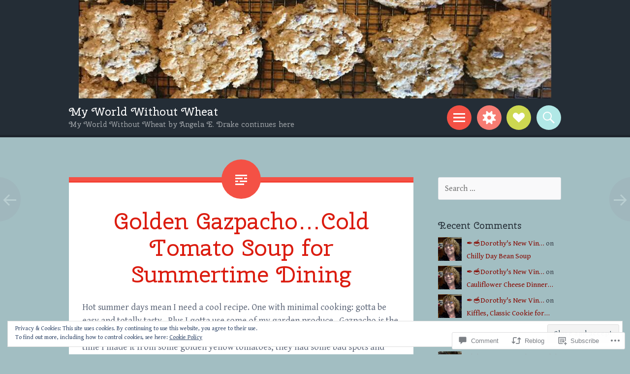

--- FILE ---
content_type: text/html; charset=UTF-8
request_url: https://myworldwithoutwheat.com/2018/08/21/golden-gazpacho-cold-tomato-soup-for-summertime-dining/
body_size: 38688
content:
<!DOCTYPE html>
<html lang="en">
<head>
<meta charset="UTF-8">
<meta name="viewport" content="width=device-width, initial-scale=1">
<link rel="profile" href="http://gmpg.org/xfn/11">
<link rel="pingback" href="https://myworldwithoutwheat.com/xmlrpc.php">

<title>Golden Gazpacho&#8230;Cold Tomato Soup for Summertime Dining &#8211; My World Without Wheat</title>
<script type="text/javascript">
  WebFontConfig = {"google":{"families":["Cherry+Swash:r:latin,latin-ext","Gentium+Book+Basic:r,i,b,bi:latin,latin-ext"]},"api_url":"https:\/\/fonts-api.wp.com\/css"};
  (function() {
    var wf = document.createElement('script');
    wf.src = '/wp-content/plugins/custom-fonts/js/webfont.js';
    wf.type = 'text/javascript';
    wf.async = 'true';
    var s = document.getElementsByTagName('script')[0];
    s.parentNode.insertBefore(wf, s);
	})();
</script><style id="jetpack-custom-fonts-css">.wf-active body{font-family:"Gentium Book Basic",serif}.wf-active button, .wf-active input, .wf-active select, .wf-active textarea{font-family:"Gentium Book Basic",serif}.wf-active h1{font-family:"Cherry Swash",sans-serif;font-style:normal;font-weight:400}.wf-active .site-title{font-style:normal;font-weight:400}.wf-active .site-description{font-family:"Cherry Swash",sans-serif;font-style:normal;font-weight:400}.wf-active h2{font-family:"Cherry Swash",sans-serif;font-style:normal;font-weight:400}.wf-active h3{font-family:"Cherry Swash",sans-serif;font-style:normal;font-weight:400}.wf-active h4{font-family:"Cherry Swash",sans-serif;font-style:normal;font-weight:400}.wf-active h5{font-family:"Cherry Swash",sans-serif;font-style:normal;font-weight:400}.wf-active h6{font-family:"Cherry Swash",sans-serif;font-style:normal;font-weight:400}.wf-active h1{font-style:normal;font-weight:400}.wf-active h2{font-style:normal;font-weight:400}.wf-active h3{font-style:normal;font-weight:400}.wf-active h4{font-style:normal;font-weight:400}.wf-active h5{font-style:normal;font-weight:400}.wf-active h6{font-style:normal;font-weight:400}.wf-active blockquote{font-family:"Cherry Swash",sans-serif;font-style:normal;font-weight:400}.wf-active blockquote blockquote{font-style:normal;font-weight:400}</style>
<meta name='robots' content='max-image-preview:large' />

<!-- Async WordPress.com Remote Login -->
<script id="wpcom_remote_login_js">
var wpcom_remote_login_extra_auth = '';
function wpcom_remote_login_remove_dom_node_id( element_id ) {
	var dom_node = document.getElementById( element_id );
	if ( dom_node ) { dom_node.parentNode.removeChild( dom_node ); }
}
function wpcom_remote_login_remove_dom_node_classes( class_name ) {
	var dom_nodes = document.querySelectorAll( '.' + class_name );
	for ( var i = 0; i < dom_nodes.length; i++ ) {
		dom_nodes[ i ].parentNode.removeChild( dom_nodes[ i ] );
	}
}
function wpcom_remote_login_final_cleanup() {
	wpcom_remote_login_remove_dom_node_classes( "wpcom_remote_login_msg" );
	wpcom_remote_login_remove_dom_node_id( "wpcom_remote_login_key" );
	wpcom_remote_login_remove_dom_node_id( "wpcom_remote_login_validate" );
	wpcom_remote_login_remove_dom_node_id( "wpcom_remote_login_js" );
	wpcom_remote_login_remove_dom_node_id( "wpcom_request_access_iframe" );
	wpcom_remote_login_remove_dom_node_id( "wpcom_request_access_styles" );
}

// Watch for messages back from the remote login
window.addEventListener( "message", function( e ) {
	if ( e.origin === "https://r-login.wordpress.com" ) {
		var data = {};
		try {
			data = JSON.parse( e.data );
		} catch( e ) {
			wpcom_remote_login_final_cleanup();
			return;
		}

		if ( data.msg === 'LOGIN' ) {
			// Clean up the login check iframe
			wpcom_remote_login_remove_dom_node_id( "wpcom_remote_login_key" );

			var id_regex = new RegExp( /^[0-9]+$/ );
			var token_regex = new RegExp( /^.*|.*|.*$/ );
			if (
				token_regex.test( data.token )
				&& id_regex.test( data.wpcomid )
			) {
				// We have everything we need to ask for a login
				var script = document.createElement( "script" );
				script.setAttribute( "id", "wpcom_remote_login_validate" );
				script.src = '/remote-login.php?wpcom_remote_login=validate'
					+ '&wpcomid=' + data.wpcomid
					+ '&token=' + encodeURIComponent( data.token )
					+ '&host=' + window.location.protocol
					+ '//' + window.location.hostname
					+ '&postid=7019'
					+ '&is_singular=1';
				document.body.appendChild( script );
			}

			return;
		}

		// Safari ITP, not logged in, so redirect
		if ( data.msg === 'LOGIN-REDIRECT' ) {
			window.location = 'https://wordpress.com/log-in?redirect_to=' + window.location.href;
			return;
		}

		// Safari ITP, storage access failed, remove the request
		if ( data.msg === 'LOGIN-REMOVE' ) {
			var css_zap = 'html { -webkit-transition: margin-top 1s; transition: margin-top 1s; } /* 9001 */ html { margin-top: 0 !important; } * html body { margin-top: 0 !important; } @media screen and ( max-width: 782px ) { html { margin-top: 0 !important; } * html body { margin-top: 0 !important; } }';
			var style_zap = document.createElement( 'style' );
			style_zap.type = 'text/css';
			style_zap.appendChild( document.createTextNode( css_zap ) );
			document.body.appendChild( style_zap );

			var e = document.getElementById( 'wpcom_request_access_iframe' );
			e.parentNode.removeChild( e );

			document.cookie = 'wordpress_com_login_access=denied; path=/; max-age=31536000';

			return;
		}

		// Safari ITP
		if ( data.msg === 'REQUEST_ACCESS' ) {
			console.log( 'request access: safari' );

			// Check ITP iframe enable/disable knob
			if ( wpcom_remote_login_extra_auth !== 'safari_itp_iframe' ) {
				return;
			}

			// If we are in a "private window" there is no ITP.
			var private_window = false;
			try {
				var opendb = window.openDatabase( null, null, null, null );
			} catch( e ) {
				private_window = true;
			}

			if ( private_window ) {
				console.log( 'private window' );
				return;
			}

			var iframe = document.createElement( 'iframe' );
			iframe.id = 'wpcom_request_access_iframe';
			iframe.setAttribute( 'scrolling', 'no' );
			iframe.setAttribute( 'sandbox', 'allow-storage-access-by-user-activation allow-scripts allow-same-origin allow-top-navigation-by-user-activation' );
			iframe.src = 'https://r-login.wordpress.com/remote-login.php?wpcom_remote_login=request_access&origin=' + encodeURIComponent( data.origin ) + '&wpcomid=' + encodeURIComponent( data.wpcomid );

			var css = 'html { -webkit-transition: margin-top 1s; transition: margin-top 1s; } /* 9001 */ html { margin-top: 46px !important; } * html body { margin-top: 46px !important; } @media screen and ( max-width: 660px ) { html { margin-top: 71px !important; } * html body { margin-top: 71px !important; } #wpcom_request_access_iframe { display: block; height: 71px !important; } } #wpcom_request_access_iframe { border: 0px; height: 46px; position: fixed; top: 0; left: 0; width: 100%; min-width: 100%; z-index: 99999; background: #23282d; } ';

			var style = document.createElement( 'style' );
			style.type = 'text/css';
			style.id = 'wpcom_request_access_styles';
			style.appendChild( document.createTextNode( css ) );
			document.body.appendChild( style );

			document.body.appendChild( iframe );
		}

		if ( data.msg === 'DONE' ) {
			wpcom_remote_login_final_cleanup();
		}
	}
}, false );

// Inject the remote login iframe after the page has had a chance to load
// more critical resources
window.addEventListener( "DOMContentLoaded", function( e ) {
	var iframe = document.createElement( "iframe" );
	iframe.style.display = "none";
	iframe.setAttribute( "scrolling", "no" );
	iframe.setAttribute( "id", "wpcom_remote_login_key" );
	iframe.src = "https://r-login.wordpress.com/remote-login.php"
		+ "?wpcom_remote_login=key"
		+ "&origin=aHR0cHM6Ly9teXdvcmxkd2l0aG91dHdoZWF0LmNvbQ%3D%3D"
		+ "&wpcomid=65610991"
		+ "&time=" + Math.floor( Date.now() / 1000 );
	document.body.appendChild( iframe );
}, false );
</script>
<link rel='dns-prefetch' href='//s0.wp.com' />
<link rel='dns-prefetch' href='//widgets.wp.com' />
<link rel='dns-prefetch' href='//wordpress.com' />
<link rel='dns-prefetch' href='//af.pubmine.com' />
<link rel="alternate" type="application/rss+xml" title="My World Without Wheat &raquo; Feed" href="https://myworldwithoutwheat.com/feed/" />
<link rel="alternate" type="application/rss+xml" title="My World Without Wheat &raquo; Comments Feed" href="https://myworldwithoutwheat.com/comments/feed/" />
<link rel="alternate" type="application/rss+xml" title="My World Without Wheat &raquo; Golden Gazpacho&#8230;Cold Tomato Soup for Summertime&nbsp;Dining Comments Feed" href="https://myworldwithoutwheat.com/2018/08/21/golden-gazpacho-cold-tomato-soup-for-summertime-dining/feed/" />
	<script type="text/javascript">
		/* <![CDATA[ */
		function addLoadEvent(func) {
			var oldonload = window.onload;
			if (typeof window.onload != 'function') {
				window.onload = func;
			} else {
				window.onload = function () {
					oldonload();
					func();
				}
			}
		}
		/* ]]> */
	</script>
	<link crossorigin='anonymous' rel='stylesheet' id='all-css-0-1' href='/_static/??-eJx9zN0KwjAMhuEbsgZ/5vBAvJbShtE1bYNJKLt7NxEEEQ9fku+Bzi60qlgVijkmm1IV6ClOqAJo67XlhI58B8XC5BUFRBfCfRDZwW9gRmUf8rtBrEJp0WjdPnAzouMm+lX/REoZP+6rtvd7uR3G4XQcr5fzMD8BGYBNRA==&cssminify=yes' type='text/css' media='all' />
<style id='wp-emoji-styles-inline-css'>

	img.wp-smiley, img.emoji {
		display: inline !important;
		border: none !important;
		box-shadow: none !important;
		height: 1em !important;
		width: 1em !important;
		margin: 0 0.07em !important;
		vertical-align: -0.1em !important;
		background: none !important;
		padding: 0 !important;
	}
/*# sourceURL=wp-emoji-styles-inline-css */
</style>
<link crossorigin='anonymous' rel='stylesheet' id='all-css-2-1' href='/wp-content/plugins/gutenberg-core/v22.2.0/build/styles/block-library/style.css?m=1764855221i&cssminify=yes' type='text/css' media='all' />
<style id='wp-block-library-inline-css'>
.has-text-align-justify {
	text-align:justify;
}
.has-text-align-justify{text-align:justify;}

/*# sourceURL=wp-block-library-inline-css */
</style><style id='global-styles-inline-css'>
:root{--wp--preset--aspect-ratio--square: 1;--wp--preset--aspect-ratio--4-3: 4/3;--wp--preset--aspect-ratio--3-4: 3/4;--wp--preset--aspect-ratio--3-2: 3/2;--wp--preset--aspect-ratio--2-3: 2/3;--wp--preset--aspect-ratio--16-9: 16/9;--wp--preset--aspect-ratio--9-16: 9/16;--wp--preset--color--black: #000000;--wp--preset--color--cyan-bluish-gray: #abb8c3;--wp--preset--color--white: #ffffff;--wp--preset--color--pale-pink: #f78da7;--wp--preset--color--vivid-red: #cf2e2e;--wp--preset--color--luminous-vivid-orange: #ff6900;--wp--preset--color--luminous-vivid-amber: #fcb900;--wp--preset--color--light-green-cyan: #7bdcb5;--wp--preset--color--vivid-green-cyan: #00d084;--wp--preset--color--pale-cyan-blue: #8ed1fc;--wp--preset--color--vivid-cyan-blue: #0693e3;--wp--preset--color--vivid-purple: #9b51e0;--wp--preset--gradient--vivid-cyan-blue-to-vivid-purple: linear-gradient(135deg,rgb(6,147,227) 0%,rgb(155,81,224) 100%);--wp--preset--gradient--light-green-cyan-to-vivid-green-cyan: linear-gradient(135deg,rgb(122,220,180) 0%,rgb(0,208,130) 100%);--wp--preset--gradient--luminous-vivid-amber-to-luminous-vivid-orange: linear-gradient(135deg,rgb(252,185,0) 0%,rgb(255,105,0) 100%);--wp--preset--gradient--luminous-vivid-orange-to-vivid-red: linear-gradient(135deg,rgb(255,105,0) 0%,rgb(207,46,46) 100%);--wp--preset--gradient--very-light-gray-to-cyan-bluish-gray: linear-gradient(135deg,rgb(238,238,238) 0%,rgb(169,184,195) 100%);--wp--preset--gradient--cool-to-warm-spectrum: linear-gradient(135deg,rgb(74,234,220) 0%,rgb(151,120,209) 20%,rgb(207,42,186) 40%,rgb(238,44,130) 60%,rgb(251,105,98) 80%,rgb(254,248,76) 100%);--wp--preset--gradient--blush-light-purple: linear-gradient(135deg,rgb(255,206,236) 0%,rgb(152,150,240) 100%);--wp--preset--gradient--blush-bordeaux: linear-gradient(135deg,rgb(254,205,165) 0%,rgb(254,45,45) 50%,rgb(107,0,62) 100%);--wp--preset--gradient--luminous-dusk: linear-gradient(135deg,rgb(255,203,112) 0%,rgb(199,81,192) 50%,rgb(65,88,208) 100%);--wp--preset--gradient--pale-ocean: linear-gradient(135deg,rgb(255,245,203) 0%,rgb(182,227,212) 50%,rgb(51,167,181) 100%);--wp--preset--gradient--electric-grass: linear-gradient(135deg,rgb(202,248,128) 0%,rgb(113,206,126) 100%);--wp--preset--gradient--midnight: linear-gradient(135deg,rgb(2,3,129) 0%,rgb(40,116,252) 100%);--wp--preset--font-size--small: 13px;--wp--preset--font-size--medium: 20px;--wp--preset--font-size--large: 36px;--wp--preset--font-size--x-large: 42px;--wp--preset--font-family--albert-sans: 'Albert Sans', sans-serif;--wp--preset--font-family--alegreya: Alegreya, serif;--wp--preset--font-family--arvo: Arvo, serif;--wp--preset--font-family--bodoni-moda: 'Bodoni Moda', serif;--wp--preset--font-family--bricolage-grotesque: 'Bricolage Grotesque', sans-serif;--wp--preset--font-family--cabin: Cabin, sans-serif;--wp--preset--font-family--chivo: Chivo, sans-serif;--wp--preset--font-family--commissioner: Commissioner, sans-serif;--wp--preset--font-family--cormorant: Cormorant, serif;--wp--preset--font-family--courier-prime: 'Courier Prime', monospace;--wp--preset--font-family--crimson-pro: 'Crimson Pro', serif;--wp--preset--font-family--dm-mono: 'DM Mono', monospace;--wp--preset--font-family--dm-sans: 'DM Sans', sans-serif;--wp--preset--font-family--dm-serif-display: 'DM Serif Display', serif;--wp--preset--font-family--domine: Domine, serif;--wp--preset--font-family--eb-garamond: 'EB Garamond', serif;--wp--preset--font-family--epilogue: Epilogue, sans-serif;--wp--preset--font-family--fahkwang: Fahkwang, sans-serif;--wp--preset--font-family--figtree: Figtree, sans-serif;--wp--preset--font-family--fira-sans: 'Fira Sans', sans-serif;--wp--preset--font-family--fjalla-one: 'Fjalla One', sans-serif;--wp--preset--font-family--fraunces: Fraunces, serif;--wp--preset--font-family--gabarito: Gabarito, system-ui;--wp--preset--font-family--ibm-plex-mono: 'IBM Plex Mono', monospace;--wp--preset--font-family--ibm-plex-sans: 'IBM Plex Sans', sans-serif;--wp--preset--font-family--ibarra-real-nova: 'Ibarra Real Nova', serif;--wp--preset--font-family--instrument-serif: 'Instrument Serif', serif;--wp--preset--font-family--inter: Inter, sans-serif;--wp--preset--font-family--josefin-sans: 'Josefin Sans', sans-serif;--wp--preset--font-family--jost: Jost, sans-serif;--wp--preset--font-family--libre-baskerville: 'Libre Baskerville', serif;--wp--preset--font-family--libre-franklin: 'Libre Franklin', sans-serif;--wp--preset--font-family--literata: Literata, serif;--wp--preset--font-family--lora: Lora, serif;--wp--preset--font-family--merriweather: Merriweather, serif;--wp--preset--font-family--montserrat: Montserrat, sans-serif;--wp--preset--font-family--newsreader: Newsreader, serif;--wp--preset--font-family--noto-sans-mono: 'Noto Sans Mono', sans-serif;--wp--preset--font-family--nunito: Nunito, sans-serif;--wp--preset--font-family--open-sans: 'Open Sans', sans-serif;--wp--preset--font-family--overpass: Overpass, sans-serif;--wp--preset--font-family--pt-serif: 'PT Serif', serif;--wp--preset--font-family--petrona: Petrona, serif;--wp--preset--font-family--piazzolla: Piazzolla, serif;--wp--preset--font-family--playfair-display: 'Playfair Display', serif;--wp--preset--font-family--plus-jakarta-sans: 'Plus Jakarta Sans', sans-serif;--wp--preset--font-family--poppins: Poppins, sans-serif;--wp--preset--font-family--raleway: Raleway, sans-serif;--wp--preset--font-family--roboto: Roboto, sans-serif;--wp--preset--font-family--roboto-slab: 'Roboto Slab', serif;--wp--preset--font-family--rubik: Rubik, sans-serif;--wp--preset--font-family--rufina: Rufina, serif;--wp--preset--font-family--sora: Sora, sans-serif;--wp--preset--font-family--source-sans-3: 'Source Sans 3', sans-serif;--wp--preset--font-family--source-serif-4: 'Source Serif 4', serif;--wp--preset--font-family--space-mono: 'Space Mono', monospace;--wp--preset--font-family--syne: Syne, sans-serif;--wp--preset--font-family--texturina: Texturina, serif;--wp--preset--font-family--urbanist: Urbanist, sans-serif;--wp--preset--font-family--work-sans: 'Work Sans', sans-serif;--wp--preset--spacing--20: 0.44rem;--wp--preset--spacing--30: 0.67rem;--wp--preset--spacing--40: 1rem;--wp--preset--spacing--50: 1.5rem;--wp--preset--spacing--60: 2.25rem;--wp--preset--spacing--70: 3.38rem;--wp--preset--spacing--80: 5.06rem;--wp--preset--shadow--natural: 6px 6px 9px rgba(0, 0, 0, 0.2);--wp--preset--shadow--deep: 12px 12px 50px rgba(0, 0, 0, 0.4);--wp--preset--shadow--sharp: 6px 6px 0px rgba(0, 0, 0, 0.2);--wp--preset--shadow--outlined: 6px 6px 0px -3px rgb(255, 255, 255), 6px 6px rgb(0, 0, 0);--wp--preset--shadow--crisp: 6px 6px 0px rgb(0, 0, 0);}:where(.is-layout-flex){gap: 0.5em;}:where(.is-layout-grid){gap: 0.5em;}body .is-layout-flex{display: flex;}.is-layout-flex{flex-wrap: wrap;align-items: center;}.is-layout-flex > :is(*, div){margin: 0;}body .is-layout-grid{display: grid;}.is-layout-grid > :is(*, div){margin: 0;}:where(.wp-block-columns.is-layout-flex){gap: 2em;}:where(.wp-block-columns.is-layout-grid){gap: 2em;}:where(.wp-block-post-template.is-layout-flex){gap: 1.25em;}:where(.wp-block-post-template.is-layout-grid){gap: 1.25em;}.has-black-color{color: var(--wp--preset--color--black) !important;}.has-cyan-bluish-gray-color{color: var(--wp--preset--color--cyan-bluish-gray) !important;}.has-white-color{color: var(--wp--preset--color--white) !important;}.has-pale-pink-color{color: var(--wp--preset--color--pale-pink) !important;}.has-vivid-red-color{color: var(--wp--preset--color--vivid-red) !important;}.has-luminous-vivid-orange-color{color: var(--wp--preset--color--luminous-vivid-orange) !important;}.has-luminous-vivid-amber-color{color: var(--wp--preset--color--luminous-vivid-amber) !important;}.has-light-green-cyan-color{color: var(--wp--preset--color--light-green-cyan) !important;}.has-vivid-green-cyan-color{color: var(--wp--preset--color--vivid-green-cyan) !important;}.has-pale-cyan-blue-color{color: var(--wp--preset--color--pale-cyan-blue) !important;}.has-vivid-cyan-blue-color{color: var(--wp--preset--color--vivid-cyan-blue) !important;}.has-vivid-purple-color{color: var(--wp--preset--color--vivid-purple) !important;}.has-black-background-color{background-color: var(--wp--preset--color--black) !important;}.has-cyan-bluish-gray-background-color{background-color: var(--wp--preset--color--cyan-bluish-gray) !important;}.has-white-background-color{background-color: var(--wp--preset--color--white) !important;}.has-pale-pink-background-color{background-color: var(--wp--preset--color--pale-pink) !important;}.has-vivid-red-background-color{background-color: var(--wp--preset--color--vivid-red) !important;}.has-luminous-vivid-orange-background-color{background-color: var(--wp--preset--color--luminous-vivid-orange) !important;}.has-luminous-vivid-amber-background-color{background-color: var(--wp--preset--color--luminous-vivid-amber) !important;}.has-light-green-cyan-background-color{background-color: var(--wp--preset--color--light-green-cyan) !important;}.has-vivid-green-cyan-background-color{background-color: var(--wp--preset--color--vivid-green-cyan) !important;}.has-pale-cyan-blue-background-color{background-color: var(--wp--preset--color--pale-cyan-blue) !important;}.has-vivid-cyan-blue-background-color{background-color: var(--wp--preset--color--vivid-cyan-blue) !important;}.has-vivid-purple-background-color{background-color: var(--wp--preset--color--vivid-purple) !important;}.has-black-border-color{border-color: var(--wp--preset--color--black) !important;}.has-cyan-bluish-gray-border-color{border-color: var(--wp--preset--color--cyan-bluish-gray) !important;}.has-white-border-color{border-color: var(--wp--preset--color--white) !important;}.has-pale-pink-border-color{border-color: var(--wp--preset--color--pale-pink) !important;}.has-vivid-red-border-color{border-color: var(--wp--preset--color--vivid-red) !important;}.has-luminous-vivid-orange-border-color{border-color: var(--wp--preset--color--luminous-vivid-orange) !important;}.has-luminous-vivid-amber-border-color{border-color: var(--wp--preset--color--luminous-vivid-amber) !important;}.has-light-green-cyan-border-color{border-color: var(--wp--preset--color--light-green-cyan) !important;}.has-vivid-green-cyan-border-color{border-color: var(--wp--preset--color--vivid-green-cyan) !important;}.has-pale-cyan-blue-border-color{border-color: var(--wp--preset--color--pale-cyan-blue) !important;}.has-vivid-cyan-blue-border-color{border-color: var(--wp--preset--color--vivid-cyan-blue) !important;}.has-vivid-purple-border-color{border-color: var(--wp--preset--color--vivid-purple) !important;}.has-vivid-cyan-blue-to-vivid-purple-gradient-background{background: var(--wp--preset--gradient--vivid-cyan-blue-to-vivid-purple) !important;}.has-light-green-cyan-to-vivid-green-cyan-gradient-background{background: var(--wp--preset--gradient--light-green-cyan-to-vivid-green-cyan) !important;}.has-luminous-vivid-amber-to-luminous-vivid-orange-gradient-background{background: var(--wp--preset--gradient--luminous-vivid-amber-to-luminous-vivid-orange) !important;}.has-luminous-vivid-orange-to-vivid-red-gradient-background{background: var(--wp--preset--gradient--luminous-vivid-orange-to-vivid-red) !important;}.has-very-light-gray-to-cyan-bluish-gray-gradient-background{background: var(--wp--preset--gradient--very-light-gray-to-cyan-bluish-gray) !important;}.has-cool-to-warm-spectrum-gradient-background{background: var(--wp--preset--gradient--cool-to-warm-spectrum) !important;}.has-blush-light-purple-gradient-background{background: var(--wp--preset--gradient--blush-light-purple) !important;}.has-blush-bordeaux-gradient-background{background: var(--wp--preset--gradient--blush-bordeaux) !important;}.has-luminous-dusk-gradient-background{background: var(--wp--preset--gradient--luminous-dusk) !important;}.has-pale-ocean-gradient-background{background: var(--wp--preset--gradient--pale-ocean) !important;}.has-electric-grass-gradient-background{background: var(--wp--preset--gradient--electric-grass) !important;}.has-midnight-gradient-background{background: var(--wp--preset--gradient--midnight) !important;}.has-small-font-size{font-size: var(--wp--preset--font-size--small) !important;}.has-medium-font-size{font-size: var(--wp--preset--font-size--medium) !important;}.has-large-font-size{font-size: var(--wp--preset--font-size--large) !important;}.has-x-large-font-size{font-size: var(--wp--preset--font-size--x-large) !important;}.has-albert-sans-font-family{font-family: var(--wp--preset--font-family--albert-sans) !important;}.has-alegreya-font-family{font-family: var(--wp--preset--font-family--alegreya) !important;}.has-arvo-font-family{font-family: var(--wp--preset--font-family--arvo) !important;}.has-bodoni-moda-font-family{font-family: var(--wp--preset--font-family--bodoni-moda) !important;}.has-bricolage-grotesque-font-family{font-family: var(--wp--preset--font-family--bricolage-grotesque) !important;}.has-cabin-font-family{font-family: var(--wp--preset--font-family--cabin) !important;}.has-chivo-font-family{font-family: var(--wp--preset--font-family--chivo) !important;}.has-commissioner-font-family{font-family: var(--wp--preset--font-family--commissioner) !important;}.has-cormorant-font-family{font-family: var(--wp--preset--font-family--cormorant) !important;}.has-courier-prime-font-family{font-family: var(--wp--preset--font-family--courier-prime) !important;}.has-crimson-pro-font-family{font-family: var(--wp--preset--font-family--crimson-pro) !important;}.has-dm-mono-font-family{font-family: var(--wp--preset--font-family--dm-mono) !important;}.has-dm-sans-font-family{font-family: var(--wp--preset--font-family--dm-sans) !important;}.has-dm-serif-display-font-family{font-family: var(--wp--preset--font-family--dm-serif-display) !important;}.has-domine-font-family{font-family: var(--wp--preset--font-family--domine) !important;}.has-eb-garamond-font-family{font-family: var(--wp--preset--font-family--eb-garamond) !important;}.has-epilogue-font-family{font-family: var(--wp--preset--font-family--epilogue) !important;}.has-fahkwang-font-family{font-family: var(--wp--preset--font-family--fahkwang) !important;}.has-figtree-font-family{font-family: var(--wp--preset--font-family--figtree) !important;}.has-fira-sans-font-family{font-family: var(--wp--preset--font-family--fira-sans) !important;}.has-fjalla-one-font-family{font-family: var(--wp--preset--font-family--fjalla-one) !important;}.has-fraunces-font-family{font-family: var(--wp--preset--font-family--fraunces) !important;}.has-gabarito-font-family{font-family: var(--wp--preset--font-family--gabarito) !important;}.has-ibm-plex-mono-font-family{font-family: var(--wp--preset--font-family--ibm-plex-mono) !important;}.has-ibm-plex-sans-font-family{font-family: var(--wp--preset--font-family--ibm-plex-sans) !important;}.has-ibarra-real-nova-font-family{font-family: var(--wp--preset--font-family--ibarra-real-nova) !important;}.has-instrument-serif-font-family{font-family: var(--wp--preset--font-family--instrument-serif) !important;}.has-inter-font-family{font-family: var(--wp--preset--font-family--inter) !important;}.has-josefin-sans-font-family{font-family: var(--wp--preset--font-family--josefin-sans) !important;}.has-jost-font-family{font-family: var(--wp--preset--font-family--jost) !important;}.has-libre-baskerville-font-family{font-family: var(--wp--preset--font-family--libre-baskerville) !important;}.has-libre-franklin-font-family{font-family: var(--wp--preset--font-family--libre-franklin) !important;}.has-literata-font-family{font-family: var(--wp--preset--font-family--literata) !important;}.has-lora-font-family{font-family: var(--wp--preset--font-family--lora) !important;}.has-merriweather-font-family{font-family: var(--wp--preset--font-family--merriweather) !important;}.has-montserrat-font-family{font-family: var(--wp--preset--font-family--montserrat) !important;}.has-newsreader-font-family{font-family: var(--wp--preset--font-family--newsreader) !important;}.has-noto-sans-mono-font-family{font-family: var(--wp--preset--font-family--noto-sans-mono) !important;}.has-nunito-font-family{font-family: var(--wp--preset--font-family--nunito) !important;}.has-open-sans-font-family{font-family: var(--wp--preset--font-family--open-sans) !important;}.has-overpass-font-family{font-family: var(--wp--preset--font-family--overpass) !important;}.has-pt-serif-font-family{font-family: var(--wp--preset--font-family--pt-serif) !important;}.has-petrona-font-family{font-family: var(--wp--preset--font-family--petrona) !important;}.has-piazzolla-font-family{font-family: var(--wp--preset--font-family--piazzolla) !important;}.has-playfair-display-font-family{font-family: var(--wp--preset--font-family--playfair-display) !important;}.has-plus-jakarta-sans-font-family{font-family: var(--wp--preset--font-family--plus-jakarta-sans) !important;}.has-poppins-font-family{font-family: var(--wp--preset--font-family--poppins) !important;}.has-raleway-font-family{font-family: var(--wp--preset--font-family--raleway) !important;}.has-roboto-font-family{font-family: var(--wp--preset--font-family--roboto) !important;}.has-roboto-slab-font-family{font-family: var(--wp--preset--font-family--roboto-slab) !important;}.has-rubik-font-family{font-family: var(--wp--preset--font-family--rubik) !important;}.has-rufina-font-family{font-family: var(--wp--preset--font-family--rufina) !important;}.has-sora-font-family{font-family: var(--wp--preset--font-family--sora) !important;}.has-source-sans-3-font-family{font-family: var(--wp--preset--font-family--source-sans-3) !important;}.has-source-serif-4-font-family{font-family: var(--wp--preset--font-family--source-serif-4) !important;}.has-space-mono-font-family{font-family: var(--wp--preset--font-family--space-mono) !important;}.has-syne-font-family{font-family: var(--wp--preset--font-family--syne) !important;}.has-texturina-font-family{font-family: var(--wp--preset--font-family--texturina) !important;}.has-urbanist-font-family{font-family: var(--wp--preset--font-family--urbanist) !important;}.has-work-sans-font-family{font-family: var(--wp--preset--font-family--work-sans) !important;}
/*# sourceURL=global-styles-inline-css */
</style>

<style id='classic-theme-styles-inline-css'>
/*! This file is auto-generated */
.wp-block-button__link{color:#fff;background-color:#32373c;border-radius:9999px;box-shadow:none;text-decoration:none;padding:calc(.667em + 2px) calc(1.333em + 2px);font-size:1.125em}.wp-block-file__button{background:#32373c;color:#fff;text-decoration:none}
/*# sourceURL=/wp-includes/css/classic-themes.min.css */
</style>
<link crossorigin='anonymous' rel='stylesheet' id='all-css-4-1' href='/_static/??-eJx9jksOwjAMRC9EsEAtnwXiKCgfC1LqJIqd9vq4qtgAYmPJM/PsgbkYn5NgEqBmytjuMTH4XFF1KlZAE4QhWhyRNLb1zBv4jc1FGeNcqchsdFJsZOShIP/jBpRi/dOotJ5YDeCW3t5twhRyBdskkxWJ/osCrh5ci2OACavTzyoulflzX7pc6bI7Hk777tx1/fACNXxjkA==&cssminify=yes' type='text/css' media='all' />
<link rel='stylesheet' id='verbum-gutenberg-css-css' href='https://widgets.wp.com/verbum-block-editor/block-editor.css?ver=1738686361' media='all' />
<link crossorigin='anonymous' rel='stylesheet' id='all-css-6-1' href='/_static/??-eJyNT1sOwjAMuxAl4jEmPhBHQVsVSrc2qdpUE7enMATjIcSf7cRxDENQmkmQBHxWwWVjKYFm74uknO2xsPSmzIsyAwvEYos7PcA4mNyUE/pyIeQWEscWBZKcHX7sTbI7lNDo/s4hZYKDJQ0GCeMY9xX+m62GUMr8+iBi69gUaG7Vn/SXySArx7oRy/RC1NE1Nl6te79b1NVqWW8366q7ABOJjnw=&cssminify=yes' type='text/css' media='all' />
<link crossorigin='anonymous' rel='stylesheet' id='print-css-7-1' href='/wp-content/mu-plugins/global-print/global-print.css?m=1465851035i&cssminify=yes' type='text/css' media='print' />
<style id='jetpack-global-styles-frontend-style-inline-css'>
:root { --font-headings: unset; --font-base: unset; --font-headings-default: -apple-system,BlinkMacSystemFont,"Segoe UI",Roboto,Oxygen-Sans,Ubuntu,Cantarell,"Helvetica Neue",sans-serif; --font-base-default: -apple-system,BlinkMacSystemFont,"Segoe UI",Roboto,Oxygen-Sans,Ubuntu,Cantarell,"Helvetica Neue",sans-serif;}
/*# sourceURL=jetpack-global-styles-frontend-style-inline-css */
</style>
<link crossorigin='anonymous' rel='stylesheet' id='all-css-10-1' href='/_static/??-eJyNjcsKAjEMRX/IGtQZBxfip0hMS9sxTYppGfx7H7gRN+7ugcs5sFRHKi1Ig9Jd5R6zGMyhVaTrh8G6QFHfORhYwlvw6P39PbPENZmt4G/ROQuBKWVkxxrVvuBH1lIoz2waILJekF+HUzlupnG3nQ77YZwfuRJIaQ==&cssminify=yes' type='text/css' media='all' />
<script type="text/javascript" id="jetpack_related-posts-js-extra">
/* <![CDATA[ */
var related_posts_js_options = {"post_heading":"h4"};
//# sourceURL=jetpack_related-posts-js-extra
/* ]]> */
</script>
<script type="text/javascript" id="wpcom-actionbar-placeholder-js-extra">
/* <![CDATA[ */
var actionbardata = {"siteID":"65610991","postID":"7019","siteURL":"https://myworldwithoutwheat.com","xhrURL":"https://myworldwithoutwheat.com/wp-admin/admin-ajax.php","nonce":"ea2019d99d","isLoggedIn":"","statusMessage":"","subsEmailDefault":"instantly","proxyScriptUrl":"https://s0.wp.com/wp-content/js/wpcom-proxy-request.js?m=1513050504i&amp;ver=20211021","shortlink":"https://wp.me/p4ripN-1Pd","i18n":{"followedText":"New posts from this site will now appear in your \u003Ca href=\"https://wordpress.com/reader\"\u003EReader\u003C/a\u003E","foldBar":"Collapse this bar","unfoldBar":"Expand this bar","shortLinkCopied":"Shortlink copied to clipboard."}};
//# sourceURL=wpcom-actionbar-placeholder-js-extra
/* ]]> */
</script>
<script type="text/javascript" id="jetpack-mu-wpcom-settings-js-before">
/* <![CDATA[ */
var JETPACK_MU_WPCOM_SETTINGS = {"assetsUrl":"https://s0.wp.com/wp-content/mu-plugins/jetpack-mu-wpcom-plugin/sun/jetpack_vendor/automattic/jetpack-mu-wpcom/src/build/"};
//# sourceURL=jetpack-mu-wpcom-settings-js-before
/* ]]> */
</script>
<script crossorigin='anonymous' type='text/javascript'  src='/_static/??-eJx1j1EKwjAQRC/kdq1Q2h/xKFKTEBKTTcwm1t7eFKtU0K9hmOENg1MEESgryugLRFe0IUarchzFdfXIhfBsSOClGCcxKTdmJSEGzvztGm+osbzDDdfWjssQU3jM76zCXJGKl9DeikrzKlvA3xJ4o1Md/bV2cUF/fkwhyVEyCDcyv0DCR7wfFgEKBFrGVBEnf2z7rtu3bT8M9gk9l2bI'></script>
<script type="text/javascript" id="rlt-proxy-js-after">
/* <![CDATA[ */
	rltInitialize( {"token":null,"iframeOrigins":["https:\/\/widgets.wp.com"]} );
//# sourceURL=rlt-proxy-js-after
/* ]]> */
</script>
<link rel="EditURI" type="application/rsd+xml" title="RSD" href="https://myworldwithoutwheat.wordpress.com/xmlrpc.php?rsd" />
<meta name="generator" content="WordPress.com" />
<link rel="canonical" href="https://myworldwithoutwheat.com/2018/08/21/golden-gazpacho-cold-tomato-soup-for-summertime-dining/" />
<link rel='shortlink' href='https://wp.me/p4ripN-1Pd' />
<link rel="alternate" type="application/json+oembed" href="https://public-api.wordpress.com/oembed/?format=json&amp;url=https%3A%2F%2Fmyworldwithoutwheat.com%2F2018%2F08%2F21%2Fgolden-gazpacho-cold-tomato-soup-for-summertime-dining%2F&amp;for=wpcom-auto-discovery" /><link rel="alternate" type="application/xml+oembed" href="https://public-api.wordpress.com/oembed/?format=xml&amp;url=https%3A%2F%2Fmyworldwithoutwheat.com%2F2018%2F08%2F21%2Fgolden-gazpacho-cold-tomato-soup-for-summertime-dining%2F&amp;for=wpcom-auto-discovery" />
<!-- Jetpack Open Graph Tags -->
<meta property="og:type" content="article" />
<meta property="og:title" content="Golden Gazpacho&#8230;Cold Tomato Soup for Summertime Dining" />
<meta property="og:url" content="https://myworldwithoutwheat.com/2018/08/21/golden-gazpacho-cold-tomato-soup-for-summertime-dining/" />
<meta property="og:description" content="Hot summer days mean I need a cool recipe. One with minimal cooking: gotta be easy and totally tasty.  Plus I gotta use some of my garden produce.  Gazpacho is the classic Spanish cold soup. I make…" />
<meta property="article:published_time" content="2018-08-21T17:32:52+00:00" />
<meta property="article:modified_time" content="2018-08-21T17:32:52+00:00" />
<meta property="og:site_name" content="My World Without Wheat" />
<meta property="og:image" content="https://myworldwithoutwheat.com/wp-content/uploads/2018/08/golden-gazpacho-in-bowl.jpg" />
<meta property="og:image:width" content="646" />
<meta property="og:image:height" content="485" />
<meta property="og:image:alt" content="" />
<meta property="og:locale" content="en_US" />
<meta property="article:publisher" content="https://www.facebook.com/WordPresscom" />
<meta name="twitter:creator" content="@angiedrake1225" />
<meta name="twitter:site" content="@angiedrake1225" />
<meta name="twitter:text:title" content="Golden Gazpacho&#8230;Cold Tomato Soup for Summertime&nbsp;Dining" />
<meta name="twitter:image" content="https://myworldwithoutwheat.com/wp-content/uploads/2018/08/golden-gazpacho-in-bowl.jpg?w=640" />
<meta name="twitter:card" content="summary_large_image" />

<!-- End Jetpack Open Graph Tags -->
<link rel="shortcut icon" type="image/x-icon" href="https://secure.gravatar.com/blavatar/ffe89fb12f79eb617e50071b76e93498bdb1578e68a2496b29073634c1e901d8?s=32" sizes="16x16" />
<link rel="icon" type="image/x-icon" href="https://secure.gravatar.com/blavatar/ffe89fb12f79eb617e50071b76e93498bdb1578e68a2496b29073634c1e901d8?s=32" sizes="16x16" />
<link rel="apple-touch-icon" href="https://secure.gravatar.com/blavatar/ffe89fb12f79eb617e50071b76e93498bdb1578e68a2496b29073634c1e901d8?s=114" />
<link rel='openid.server' href='https://myworldwithoutwheat.com/?openidserver=1' />
<link rel='openid.delegate' href='https://myworldwithoutwheat.com/' />
<link rel="search" type="application/opensearchdescription+xml" href="https://myworldwithoutwheat.com/osd.xml" title="My World Without Wheat" />
<link rel="search" type="application/opensearchdescription+xml" href="https://s1.wp.com/opensearch.xml" title="WordPress.com" />
<meta name="theme-color" content="#a2bec2" />
<style type="text/css">.recentcomments a{display:inline !important;padding:0 !important;margin:0 !important;}</style>		<style type="text/css">
			.recentcomments a {
				display: inline !important;
				padding: 0 !important;
				margin: 0 !important;
			}

			table.recentcommentsavatartop img.avatar, table.recentcommentsavatarend img.avatar {
				border: 0px;
				margin: 0;
			}

			table.recentcommentsavatartop a, table.recentcommentsavatarend a {
				border: 0px !important;
				background-color: transparent !important;
			}

			td.recentcommentsavatarend, td.recentcommentsavatartop {
				padding: 0px 0px 1px 0px;
				margin: 0px;
			}

			td.recentcommentstextend {
				border: none !important;
				padding: 0px 0px 2px 10px;
			}

			.rtl td.recentcommentstextend {
				padding: 0px 10px 2px 0px;
			}

			td.recentcommentstexttop {
				border: none;
				padding: 0px 0px 0px 10px;
			}

			.rtl td.recentcommentstexttop {
				padding: 0px 10px 0px 0px;
			}
		</style>
		<meta name="description" content="Hot summer days mean I need a cool recipe. One with minimal cooking: gotta be easy and totally tasty.  Plus I gotta use some of my garden produce.  Gazpacho is the classic Spanish cold soup. I make it every summer out of ripe red tomatoes. This time I made it from some locally grown golden&hellip;" />
<style type="text/css" id="custom-background-css">
body.custom-background { background-color: #a2bec2; }
</style>
	<script type="text/javascript">
/* <![CDATA[ */
var wa_client = {}; wa_client.cmd = []; wa_client.config = { 'blog_id': 65610991, 'blog_language': 'en', 'is_wordads': true, 'hosting_type': 1, 'afp_account_id': 'pub-9149975528361679', 'afp_host_id': 5038568878849053, 'theme': 'pub/sorbet', '_': { 'title': 'Advertisement', 'privacy_settings': 'Privacy Settings' }, 'formats': [ 'inline', 'belowpost', 'bottom_sticky', 'sidebar_sticky_right', 'sidebar', 'top', 'shortcode', 'gutenberg_rectangle', 'gutenberg_leaderboard', 'gutenberg_mobile_leaderboard', 'gutenberg_skyscraper' ] };
/* ]]> */
</script>
		<script type="text/javascript">

			window.doNotSellCallback = function() {

				var linkElements = [
					'a[href="https://wordpress.com/?ref=footer_blog"]',
					'a[href="https://wordpress.com/?ref=footer_website"]',
					'a[href="https://wordpress.com/?ref=vertical_footer"]',
					'a[href^="https://wordpress.com/?ref=footer_segment_"]',
				].join(',');

				var dnsLink = document.createElement( 'a' );
				dnsLink.href = 'https://wordpress.com/advertising-program-optout/';
				dnsLink.classList.add( 'do-not-sell-link' );
				dnsLink.rel = 'nofollow';
				dnsLink.style.marginLeft = '0.5em';
				dnsLink.textContent = 'Do Not Sell or Share My Personal Information';

				var creditLinks = document.querySelectorAll( linkElements );

				if ( 0 === creditLinks.length ) {
					return false;
				}

				Array.prototype.forEach.call( creditLinks, function( el ) {
					el.insertAdjacentElement( 'afterend', dnsLink );
				});

				return true;
			};

		</script>
		<style type="text/css" id="custom-colors-css">	div#respond,
	.comment-respond:after {
		border: 0 none !important;
	}
body { color: #656E7F;}
#secondary .widget { color: #3C434D;}
.page-title,.comments-title { color: #3E424F;}
.entry-meta, .entry-meta a, .entry-meta a:visited, .entry-meta a:hover, .pingback .edit-link, .pingback .edit-link:visited, .pingback .edit-link:hover, .trackback .edit-link, .trackback .edit-link:visited, .trackback .edit-link:hover, #cancel-comment-reply-link, #cancel-comment-reply-link:visited, #cancel-comment-reply-link:hover, .reply, .reply:visited, .reply:hover { color: #9BA2AF;}
h1,h2,h3,h4,h5,h6 { color: #242D36;}
#secondary .widget h1,#secondary .widget h2,#secondary .widget h3,#secondary .widget h4,#secondary .widget h5,#secondary .widget h6,.widget-title { color: #242D36;}
#tertiary .widget { color: #191919;}
.main-navigation a, .main-navigation a:visited,.main-navigation a:hover { color: #191919;}
.main-navigation ul ul a,.main-navigation ul ul a:hover,.main-navigation ul ul a:visited { color: #FFFFFF;}
.main-navigation .current_page_item > a, .main-navigation .current-menu-item > a,.main-navigation .current_page_item > a:visited, .main-navigation .current-menu-item > a:visited { color: #191919;}
.main-navigation ul .current_page_item > a, .main-navigation ul .current-menu-item > a { color: #FFFFFF;}
.panel .widget-area,.panel .widget-area .widget a,.panel .widget-area .widget .widget-title { color: #191919;}
.site-title a, .site-title a:visited { color: #FFFFFF;}
.site-footer a, .site-footer a:visited, .site-footer a:hover { color: #FFFFFF;}
.hentry.format-video:before,.hentry.format-audio:before { color: #FFFFFF;}
.hentry.format-link:before,.toggles #search-toggle:before,.panel#search-toggle-nav { color: #FFFFFF;}
.toggles #menu-toggle:before,.hentry:before,.page-links a:hover span.active-link,.page-links span.active-link,.panel#sidebar-toggle-nav,.page-links a span.active-link,.toggles #sidebar-toggle:before,.hentry.format-gallery:before, .hentry.format-aside:before { color: #FFFFFF;}
.toggles #social-links-toggle:before,.panel#social-links-toggle-nav,.hentry.sticky:before, .hentry.format-image:before { color: #FFFFFF;}
body { background-color: #a2bec2;}
#infinite-footer { background-color: #a2bec2;}
.panel#social-links-toggle-nav { background-color: #cdd851;}
.toggles #social-links-toggle:before { background-color: #cdd851;}
.panel#social-links-toggle-nav,.hentry.sticky:after, .hentry.format-image:after { border-color: #C4D137;}
.hentry.sticky, .hentry.format-image { border-color: #cdd851;}
.social-links a:before { color: #B2BF2B;}
.hentry.sticky:before, .hentry.format-image:before { background-color: #cdd851;}
.hentry.format-video:before,.hentry.format-audio:before { background-color: #9ba2af;}
.hentry.format-video,.hentry.format-audio { border-color: #9ba2af;}
.hentry.format-video:after,.hentry.format-audio:after { border-color: #8D95A4;}
.comment-body,.comment-author .avatar-wrapper,.author-archives-header,.author-archives-img { border-color: #9ba2af;}
.comment-body:after,.author-info:after { border-color: #8D95A4;}
.site-content [class*="post-navigation"] a:before { background-color: #9ba2af;}
.page-links a span.active-link,.toggles #sidebar-toggle:before,.hentry.format-gallery:before, .hentry.format-aside:before { background-color: #F67C73;}
.panel#sidebar-toggle-nav { background-color: #F67C73;}
.panel#sidebar-toggle-nav { border-color: #F5695F;}
.hentry.format-gallery, .hentry.format-aside { border-color: #F67C73;}
.hentry.format-gallery:after, .hentry.format-aside:after { border-color: #F5695F;}
.bypostauthor > .comment-body:after,.panel#menu-toggle-nav { border-color: #F34134;}
.hentry { border-color: #f45145;}
.milestone-countdown, .milestone-message { border-color: #f45145;}
.panel#menu-toggle-nav { background-color: #f45145;}
.hentry:after { border-color: #F34134;}
.bypostauthor > .comment-body { border-color: #f45145;}
.bypostauthor > .comment-body .comment-author:first-of-type .avatar-wrapper { border-color: #f45145;}
.toggles #menu-toggle:before,.hentry:before,.page-links a:hover span.active-link,.page-links span.active-link { background-color: #f45145;}
.entry-title { color: #DB1C0F;}
a, a:visited,.entry-title a, .entry-title a:visited { color: #DB1C0F;}
a:hover, a:focus, a:active { color: #DB1C0F;}
#secondary .widget a { color: #870A02;}
.comment-navigation a,.comment-navigation a:visited,.comment-navigation a:hover,.comment-navigation a:active,.comment-navigation a:focus { color: #870A02;}
.hentry.format-link { border-color: #b1e8e6;}
.hentry.format-link:before,.toggles #search-toggle:before { background-color: #b1e8e6;}
.hentry.format-link:after { border-color: #A4E4E1;}
.panel#search-toggle-nav { background-color: #b1e8e6;}
.panel#search-toggle-nav { border-color: #A4E4E1;}
</style>
<script type="text/javascript">
	window.google_analytics_uacct = "UA-52447-2";
</script>

<script type="text/javascript">
	var _gaq = _gaq || [];
	_gaq.push(['_setAccount', 'UA-52447-2']);
	_gaq.push(['_gat._anonymizeIp']);
	_gaq.push(['_setDomainName', 'none']);
	_gaq.push(['_setAllowLinker', true]);
	_gaq.push(['_initData']);
	_gaq.push(['_trackPageview']);

	(function() {
		var ga = document.createElement('script'); ga.type = 'text/javascript'; ga.async = true;
		ga.src = ('https:' == document.location.protocol ? 'https://ssl' : 'http://www') + '.google-analytics.com/ga.js';
		(document.getElementsByTagName('head')[0] || document.getElementsByTagName('body')[0]).appendChild(ga);
	})();
</script>
<link crossorigin='anonymous' rel='stylesheet' id='all-css-0-3' href='/_static/??-eJydzNEKwjAMheEXsoapc+xCfBSpWRjd0rQ0DWNvL8LmpYiX/+HwwZIdJqkkFaK5zDYGUZioZo/z1qAm8AiC8OSEs4IuIVM5ouoBfgZiGoxJAX1JpsSfzz786dXANLjRM1NZv9Xbv8db07XnU9dfL+30AlHOX2M=&cssminify=yes' type='text/css' media='all' />
</head>

<body class="wp-singular post-template-default single single-post postid-7019 single-format-standard custom-background wp-theme-pubsorbet customizer-styles-applied right-sidebar widgets-hidden jetpack-reblog-enabled custom-colors">
<div id="page" class="hfeed site">
		<header id="masthead" class="site-header" role="banner">
				<a href="https://myworldwithoutwheat.com/" rel="home">
			<img src="https://myworldwithoutwheat.com/wp-content/uploads/2018/04/cropped-cowboy-cookies1.jpg" width="960" height="241" alt="">
		</a>
				<div class="site-header-wrapper">
			<div class="site-branding">
				<h1 class="site-title"><a href="https://myworldwithoutwheat.com/" rel="home">My World Without Wheat</a></h1>
				<h2 class="site-description"> My World Without Wheat by Angela E. Drake continues here</h2>
			</div>

			<div class="toggles">
				<div id="menu-toggle" class="toggle" title="Menu"><span class="screen-reader-text">Menu</span></div>
									<div id="sidebar-toggle" class="toggle" title="Widgets"><span class="screen-reader-text">Widgets</span></div>
													<div id="social-links-toggle" class="toggle" title="Social Links"><span class="screen-reader-text">Social Links</span></div>
								<div id="search-toggle" class="toggle" title="Search"><span class="screen-reader-text">Search</span></div>
			</div>
		</div>
	</header><!-- #masthead -->
	<div id="menu-toggle-nav" class="panel">
		<nav id="site-navigation" class="main-navigation" role="navigation">
			<a class="skip-link screen-reader-text" href="#content">Skip to content</a>

			<div class="menu"><ul>
<li ><a href="https://myworldwithoutwheat.com/">Home</a></li><li class="page_item page-item-1"><a href="https://myworldwithoutwheat.com/about/">About Angela Drake</a></li>
</ul></div>
		</nav><!-- #site-navigation -->
	</div>
			<div id="social-links-toggle-nav" class="panel">
					</div>
				<div id="sidebar-toggle-nav" class="panel">
	<div class="widget-areas">
		<div class="widget-area">
			<aside id="search-2" class="widget widget_search"><form role="search" method="get" class="search-form" action="https://myworldwithoutwheat.com/">
	<label>
		<span class="screen-reader-text">Search for:</span>
		<input type="search" class="search-field" placeholder="Search &hellip;" value="" name="s">
	</label>
	<input type="submit" class="search-submit" value="Search">
</form>
</aside>
		<aside id="recent-posts-2" class="widget widget_recent_entries">
		<h1 class="widget-title">Recent Posts</h1>
		<ul>
											<li>
					<a href="https://myworldwithoutwheat.com/2026/01/05/chilly-day-bean-soup-2/">Chilly Day Bean&nbsp;Soup</a>
									</li>
											<li>
					<a href="https://myworldwithoutwheat.com/2025/12/28/krismas-kringle-pastry/">Krismas Kringle Pastry</a>
									</li>
											<li>
					<a href="https://myworldwithoutwheat.com/2025/12/23/cranberry-apple-dog-christmas-cookies/">Cranberry Apple Dog Christmas&nbsp;Cookies</a>
									</li>
											<li>
					<a href="https://myworldwithoutwheat.com/2025/12/22/sourdough-bagels-gf-of-course/">Chewy Sourdough Discard&nbsp;Bagels!</a>
									</li>
											<li>
					<a href="https://myworldwithoutwheat.com/2025/12/21/thumb-print-cookies-2-0-fabulous/">Thumb Print Cookies 2.0 &#8211;&nbsp;Fabulous!</a>
									</li>
					</ul>

		</aside><aside id="recent-comments-2" class="widget widget_recent_comments"><h1 class="widget-title">Recent Comments</h1>				<table class="recentcommentsavatar" cellspacing="0" cellpadding="0" border="0">
					<tr><td title="✒️🥣Dorothy&#039;s New Vintage Kitchen" class="recentcommentsavatartop" style="height:48px; width:48px;"><a href="http://vintagekitchendotorg.wordpress.com" rel="nofollow"><img referrerpolicy="no-referrer" alt='✒️🥣Dorothy&#039;s New Vintage Kitchen&#039;s avatar' src='https://2.gravatar.com/avatar/58fb2ee5be5ca73052dab9fef2c1a5b8f3d55c7e53416395c8da6ed1f795f03f?s=48&#038;d=identicon&#038;r=G' srcset='https://2.gravatar.com/avatar/58fb2ee5be5ca73052dab9fef2c1a5b8f3d55c7e53416395c8da6ed1f795f03f?s=48&#038;d=identicon&#038;r=G 1x, https://2.gravatar.com/avatar/58fb2ee5be5ca73052dab9fef2c1a5b8f3d55c7e53416395c8da6ed1f795f03f?s=72&#038;d=identicon&#038;r=G 1.5x, https://2.gravatar.com/avatar/58fb2ee5be5ca73052dab9fef2c1a5b8f3d55c7e53416395c8da6ed1f795f03f?s=96&#038;d=identicon&#038;r=G 2x, https://2.gravatar.com/avatar/58fb2ee5be5ca73052dab9fef2c1a5b8f3d55c7e53416395c8da6ed1f795f03f?s=144&#038;d=identicon&#038;r=G 3x, https://2.gravatar.com/avatar/58fb2ee5be5ca73052dab9fef2c1a5b8f3d55c7e53416395c8da6ed1f795f03f?s=192&#038;d=identicon&#038;r=G 4x' class='avatar avatar-48' height='48' width='48' decoding='async' /></a></td><td class="recentcommentstexttop" style=""><a href="http://vintagekitchendotorg.wordpress.com" rel="nofollow">✒️🥣Dorothy&#039;s New Vin&hellip;</a> on <a href="https://myworldwithoutwheat.com/2026/01/05/chilly-day-bean-soup-2/comment-page-1/#comment-9227">Chilly Day Bean&nbsp;Soup</a></td></tr><tr><td title="✒️🥣Dorothy&#039;s New Vintage Kitchen" class="recentcommentsavatarend" style="height:48px; width:48px;"><a href="http://vintagekitchendotorg.wordpress.com" rel="nofollow"><img referrerpolicy="no-referrer" alt='✒️🥣Dorothy&#039;s New Vintage Kitchen&#039;s avatar' src='https://2.gravatar.com/avatar/58fb2ee5be5ca73052dab9fef2c1a5b8f3d55c7e53416395c8da6ed1f795f03f?s=48&#038;d=identicon&#038;r=G' srcset='https://2.gravatar.com/avatar/58fb2ee5be5ca73052dab9fef2c1a5b8f3d55c7e53416395c8da6ed1f795f03f?s=48&#038;d=identicon&#038;r=G 1x, https://2.gravatar.com/avatar/58fb2ee5be5ca73052dab9fef2c1a5b8f3d55c7e53416395c8da6ed1f795f03f?s=72&#038;d=identicon&#038;r=G 1.5x, https://2.gravatar.com/avatar/58fb2ee5be5ca73052dab9fef2c1a5b8f3d55c7e53416395c8da6ed1f795f03f?s=96&#038;d=identicon&#038;r=G 2x, https://2.gravatar.com/avatar/58fb2ee5be5ca73052dab9fef2c1a5b8f3d55c7e53416395c8da6ed1f795f03f?s=144&#038;d=identicon&#038;r=G 3x, https://2.gravatar.com/avatar/58fb2ee5be5ca73052dab9fef2c1a5b8f3d55c7e53416395c8da6ed1f795f03f?s=192&#038;d=identicon&#038;r=G 4x' class='avatar avatar-48' height='48' width='48' decoding='async' /></a></td><td class="recentcommentstextend" style=""><a href="http://vintagekitchendotorg.wordpress.com" rel="nofollow">✒️🥣Dorothy&#039;s New Vin&hellip;</a> on <a href="https://myworldwithoutwheat.com/2025/12/18/cauliflower-cheese-dinner-pie-2/comment-page-1/#comment-9226">Cauliflower Cheese Dinner&hellip;</a></td></tr><tr><td title="✒️🥣Dorothy&#039;s New Vintage Kitchen" class="recentcommentsavatarend" style="height:48px; width:48px;"><a href="http://vintagekitchendotorg.wordpress.com" rel="nofollow"><img referrerpolicy="no-referrer" alt='✒️🥣Dorothy&#039;s New Vintage Kitchen&#039;s avatar' src='https://2.gravatar.com/avatar/58fb2ee5be5ca73052dab9fef2c1a5b8f3d55c7e53416395c8da6ed1f795f03f?s=48&#038;d=identicon&#038;r=G' srcset='https://2.gravatar.com/avatar/58fb2ee5be5ca73052dab9fef2c1a5b8f3d55c7e53416395c8da6ed1f795f03f?s=48&#038;d=identicon&#038;r=G 1x, https://2.gravatar.com/avatar/58fb2ee5be5ca73052dab9fef2c1a5b8f3d55c7e53416395c8da6ed1f795f03f?s=72&#038;d=identicon&#038;r=G 1.5x, https://2.gravatar.com/avatar/58fb2ee5be5ca73052dab9fef2c1a5b8f3d55c7e53416395c8da6ed1f795f03f?s=96&#038;d=identicon&#038;r=G 2x, https://2.gravatar.com/avatar/58fb2ee5be5ca73052dab9fef2c1a5b8f3d55c7e53416395c8da6ed1f795f03f?s=144&#038;d=identicon&#038;r=G 3x, https://2.gravatar.com/avatar/58fb2ee5be5ca73052dab9fef2c1a5b8f3d55c7e53416395c8da6ed1f795f03f?s=192&#038;d=identicon&#038;r=G 4x' class='avatar avatar-48' height='48' width='48' decoding='async' /></a></td><td class="recentcommentstextend" style=""><a href="http://vintagekitchendotorg.wordpress.com" rel="nofollow">✒️🥣Dorothy&#039;s New Vin&hellip;</a> on <a href="https://myworldwithoutwheat.com/2025/12/19/kiffles-classic-cookie-for-christmas/comment-page-1/#comment-9225">Kiffles, Classic Cookie for&hellip;</a></td></tr><tr><td title="Dorothy&#039;s New Vintage Kitchen" class="recentcommentsavatarend" style="height:48px; width:48px;"><a href="http://vintagekitchendotorg.wordpress.com" rel="nofollow"><img referrerpolicy="no-referrer" alt='✒️🥣Dorothy&#039;s New Vintage Kitchen&#039;s avatar' src='https://2.gravatar.com/avatar/58fb2ee5be5ca73052dab9fef2c1a5b8f3d55c7e53416395c8da6ed1f795f03f?s=48&#038;d=identicon&#038;r=G' srcset='https://2.gravatar.com/avatar/58fb2ee5be5ca73052dab9fef2c1a5b8f3d55c7e53416395c8da6ed1f795f03f?s=48&#038;d=identicon&#038;r=G 1x, https://2.gravatar.com/avatar/58fb2ee5be5ca73052dab9fef2c1a5b8f3d55c7e53416395c8da6ed1f795f03f?s=72&#038;d=identicon&#038;r=G 1.5x, https://2.gravatar.com/avatar/58fb2ee5be5ca73052dab9fef2c1a5b8f3d55c7e53416395c8da6ed1f795f03f?s=96&#038;d=identicon&#038;r=G 2x, https://2.gravatar.com/avatar/58fb2ee5be5ca73052dab9fef2c1a5b8f3d55c7e53416395c8da6ed1f795f03f?s=144&#038;d=identicon&#038;r=G 3x, https://2.gravatar.com/avatar/58fb2ee5be5ca73052dab9fef2c1a5b8f3d55c7e53416395c8da6ed1f795f03f?s=192&#038;d=identicon&#038;r=G 4x' class='avatar avatar-48' height='48' width='48' decoding='async' /></a></td><td class="recentcommentstextend" style=""><a href="http://vintagekitchendotorg.wordpress.com" rel="nofollow">Dorothy&#039;s New Vintag&hellip;</a> on <a href="https://myworldwithoutwheat.com/2025/12/04/mexican-wedding-cookies-a-classic-2/comment-page-1/#comment-9223">Mexican Wedding Cookies&hellip;</a></td></tr><tr><td title="Chili Con Carne with a Twist &#8211; My World Without Wheat | My Meals are on Wheels" class="recentcommentsavatarend" style="height:48px; width:48px;"><a href="https://beatcancer2010.wordpress.com/2025/11/27/chili-con-carne-with-a-twist-my-world-without-wheat-2/" rel="nofollow"><img referrerpolicy="no-referrer" alt='Unknown&#039;s avatar' src='https://secure.gravatar.com/blavatar/c2430eb7c45c9573dfde56abf39daee0db182c62e38ccbec6423befd5f0f4eee?s=48' srcset='https://secure.gravatar.com/blavatar/c2430eb7c45c9573dfde56abf39daee0db182c62e38ccbec6423befd5f0f4eee?s=48 1x, https://secure.gravatar.com/blavatar/c2430eb7c45c9573dfde56abf39daee0db182c62e38ccbec6423befd5f0f4eee?s=72 1.5x, https://secure.gravatar.com/blavatar/c2430eb7c45c9573dfde56abf39daee0db182c62e38ccbec6423befd5f0f4eee?s=96 2x, https://secure.gravatar.com/blavatar/c2430eb7c45c9573dfde56abf39daee0db182c62e38ccbec6423befd5f0f4eee?s=144 3x, https://secure.gravatar.com/blavatar/c2430eb7c45c9573dfde56abf39daee0db182c62e38ccbec6423befd5f0f4eee?s=192 4x' class='avatar avatar-48' height='48' width='48' decoding='async' /></a></td><td class="recentcommentstextend" style=""><a href="https://beatcancer2010.wordpress.com/2025/11/27/chili-con-carne-with-a-twist-my-world-without-wheat-2/" rel="nofollow">Chili Con Carne with&hellip;</a> on <a href="https://myworldwithoutwheat.com/2025/11/03/chili-con-carne-with-a-twist-2/comment-page-1/#comment-9222">Chili Con Carne with a&nbsp;Tw&hellip;</a></td></tr>				</table>
				</aside><aside id="archives-2" class="widget widget_archive"><h1 class="widget-title">Archives</h1>
			<ul>
					<li><a href='https://myworldwithoutwheat.com/2026/01/'>January 2026</a></li>
	<li><a href='https://myworldwithoutwheat.com/2025/12/'>December 2025</a></li>
	<li><a href='https://myworldwithoutwheat.com/2025/11/'>November 2025</a></li>
	<li><a href='https://myworldwithoutwheat.com/2025/10/'>October 2025</a></li>
	<li><a href='https://myworldwithoutwheat.com/2025/09/'>September 2025</a></li>
	<li><a href='https://myworldwithoutwheat.com/2025/08/'>August 2025</a></li>
	<li><a href='https://myworldwithoutwheat.com/2025/07/'>July 2025</a></li>
	<li><a href='https://myworldwithoutwheat.com/2025/06/'>June 2025</a></li>
	<li><a href='https://myworldwithoutwheat.com/2025/05/'>May 2025</a></li>
	<li><a href='https://myworldwithoutwheat.com/2025/04/'>April 2025</a></li>
	<li><a href='https://myworldwithoutwheat.com/2025/03/'>March 2025</a></li>
	<li><a href='https://myworldwithoutwheat.com/2025/02/'>February 2025</a></li>
	<li><a href='https://myworldwithoutwheat.com/2025/01/'>January 2025</a></li>
	<li><a href='https://myworldwithoutwheat.com/2024/12/'>December 2024</a></li>
	<li><a href='https://myworldwithoutwheat.com/2024/11/'>November 2024</a></li>
	<li><a href='https://myworldwithoutwheat.com/2024/10/'>October 2024</a></li>
	<li><a href='https://myworldwithoutwheat.com/2024/09/'>September 2024</a></li>
	<li><a href='https://myworldwithoutwheat.com/2024/08/'>August 2024</a></li>
	<li><a href='https://myworldwithoutwheat.com/2024/06/'>June 2024</a></li>
	<li><a href='https://myworldwithoutwheat.com/2024/05/'>May 2024</a></li>
	<li><a href='https://myworldwithoutwheat.com/2024/04/'>April 2024</a></li>
	<li><a href='https://myworldwithoutwheat.com/2024/03/'>March 2024</a></li>
	<li><a href='https://myworldwithoutwheat.com/2024/02/'>February 2024</a></li>
	<li><a href='https://myworldwithoutwheat.com/2024/01/'>January 2024</a></li>
	<li><a href='https://myworldwithoutwheat.com/2023/12/'>December 2023</a></li>
	<li><a href='https://myworldwithoutwheat.com/2023/11/'>November 2023</a></li>
	<li><a href='https://myworldwithoutwheat.com/2023/10/'>October 2023</a></li>
	<li><a href='https://myworldwithoutwheat.com/2023/09/'>September 2023</a></li>
	<li><a href='https://myworldwithoutwheat.com/2023/08/'>August 2023</a></li>
	<li><a href='https://myworldwithoutwheat.com/2023/07/'>July 2023</a></li>
	<li><a href='https://myworldwithoutwheat.com/2023/06/'>June 2023</a></li>
	<li><a href='https://myworldwithoutwheat.com/2023/05/'>May 2023</a></li>
	<li><a href='https://myworldwithoutwheat.com/2023/03/'>March 2023</a></li>
	<li><a href='https://myworldwithoutwheat.com/2023/02/'>February 2023</a></li>
	<li><a href='https://myworldwithoutwheat.com/2023/01/'>January 2023</a></li>
	<li><a href='https://myworldwithoutwheat.com/2022/12/'>December 2022</a></li>
	<li><a href='https://myworldwithoutwheat.com/2022/11/'>November 2022</a></li>
	<li><a href='https://myworldwithoutwheat.com/2022/10/'>October 2022</a></li>
	<li><a href='https://myworldwithoutwheat.com/2022/09/'>September 2022</a></li>
	<li><a href='https://myworldwithoutwheat.com/2022/08/'>August 2022</a></li>
	<li><a href='https://myworldwithoutwheat.com/2022/07/'>July 2022</a></li>
	<li><a href='https://myworldwithoutwheat.com/2022/06/'>June 2022</a></li>
	<li><a href='https://myworldwithoutwheat.com/2022/04/'>April 2022</a></li>
	<li><a href='https://myworldwithoutwheat.com/2022/03/'>March 2022</a></li>
	<li><a href='https://myworldwithoutwheat.com/2022/02/'>February 2022</a></li>
	<li><a href='https://myworldwithoutwheat.com/2022/01/'>January 2022</a></li>
	<li><a href='https://myworldwithoutwheat.com/2021/12/'>December 2021</a></li>
	<li><a href='https://myworldwithoutwheat.com/2021/11/'>November 2021</a></li>
	<li><a href='https://myworldwithoutwheat.com/2021/09/'>September 2021</a></li>
	<li><a href='https://myworldwithoutwheat.com/2021/08/'>August 2021</a></li>
	<li><a href='https://myworldwithoutwheat.com/2021/07/'>July 2021</a></li>
	<li><a href='https://myworldwithoutwheat.com/2021/06/'>June 2021</a></li>
	<li><a href='https://myworldwithoutwheat.com/2021/05/'>May 2021</a></li>
	<li><a href='https://myworldwithoutwheat.com/2021/04/'>April 2021</a></li>
	<li><a href='https://myworldwithoutwheat.com/2021/03/'>March 2021</a></li>
	<li><a href='https://myworldwithoutwheat.com/2021/02/'>February 2021</a></li>
	<li><a href='https://myworldwithoutwheat.com/2021/01/'>January 2021</a></li>
	<li><a href='https://myworldwithoutwheat.com/2020/12/'>December 2020</a></li>
	<li><a href='https://myworldwithoutwheat.com/2020/11/'>November 2020</a></li>
	<li><a href='https://myworldwithoutwheat.com/2020/10/'>October 2020</a></li>
	<li><a href='https://myworldwithoutwheat.com/2020/09/'>September 2020</a></li>
	<li><a href='https://myworldwithoutwheat.com/2020/08/'>August 2020</a></li>
	<li><a href='https://myworldwithoutwheat.com/2020/07/'>July 2020</a></li>
	<li><a href='https://myworldwithoutwheat.com/2020/05/'>May 2020</a></li>
	<li><a href='https://myworldwithoutwheat.com/2020/04/'>April 2020</a></li>
	<li><a href='https://myworldwithoutwheat.com/2020/03/'>March 2020</a></li>
	<li><a href='https://myworldwithoutwheat.com/2020/02/'>February 2020</a></li>
	<li><a href='https://myworldwithoutwheat.com/2020/01/'>January 2020</a></li>
	<li><a href='https://myworldwithoutwheat.com/2019/12/'>December 2019</a></li>
	<li><a href='https://myworldwithoutwheat.com/2019/11/'>November 2019</a></li>
	<li><a href='https://myworldwithoutwheat.com/2019/08/'>August 2019</a></li>
	<li><a href='https://myworldwithoutwheat.com/2019/07/'>July 2019</a></li>
	<li><a href='https://myworldwithoutwheat.com/2019/06/'>June 2019</a></li>
	<li><a href='https://myworldwithoutwheat.com/2019/05/'>May 2019</a></li>
	<li><a href='https://myworldwithoutwheat.com/2019/04/'>April 2019</a></li>
	<li><a href='https://myworldwithoutwheat.com/2019/03/'>March 2019</a></li>
	<li><a href='https://myworldwithoutwheat.com/2019/02/'>February 2019</a></li>
	<li><a href='https://myworldwithoutwheat.com/2019/01/'>January 2019</a></li>
	<li><a href='https://myworldwithoutwheat.com/2018/12/'>December 2018</a></li>
	<li><a href='https://myworldwithoutwheat.com/2018/11/'>November 2018</a></li>
	<li><a href='https://myworldwithoutwheat.com/2018/10/'>October 2018</a></li>
	<li><a href='https://myworldwithoutwheat.com/2018/09/'>September 2018</a></li>
	<li><a href='https://myworldwithoutwheat.com/2018/08/'>August 2018</a></li>
	<li><a href='https://myworldwithoutwheat.com/2018/07/'>July 2018</a></li>
	<li><a href='https://myworldwithoutwheat.com/2018/06/'>June 2018</a></li>
	<li><a href='https://myworldwithoutwheat.com/2018/05/'>May 2018</a></li>
	<li><a href='https://myworldwithoutwheat.com/2018/04/'>April 2018</a></li>
	<li><a href='https://myworldwithoutwheat.com/2018/03/'>March 2018</a></li>
	<li><a href='https://myworldwithoutwheat.com/2018/02/'>February 2018</a></li>
	<li><a href='https://myworldwithoutwheat.com/2018/01/'>January 2018</a></li>
	<li><a href='https://myworldwithoutwheat.com/2017/12/'>December 2017</a></li>
	<li><a href='https://myworldwithoutwheat.com/2017/11/'>November 2017</a></li>
	<li><a href='https://myworldwithoutwheat.com/2017/10/'>October 2017</a></li>
	<li><a href='https://myworldwithoutwheat.com/2017/09/'>September 2017</a></li>
	<li><a href='https://myworldwithoutwheat.com/2017/08/'>August 2017</a></li>
	<li><a href='https://myworldwithoutwheat.com/2017/07/'>July 2017</a></li>
	<li><a href='https://myworldwithoutwheat.com/2017/06/'>June 2017</a></li>
	<li><a href='https://myworldwithoutwheat.com/2017/05/'>May 2017</a></li>
	<li><a href='https://myworldwithoutwheat.com/2017/04/'>April 2017</a></li>
	<li><a href='https://myworldwithoutwheat.com/2017/03/'>March 2017</a></li>
	<li><a href='https://myworldwithoutwheat.com/2017/02/'>February 2017</a></li>
	<li><a href='https://myworldwithoutwheat.com/2017/01/'>January 2017</a></li>
	<li><a href='https://myworldwithoutwheat.com/2016/12/'>December 2016</a></li>
	<li><a href='https://myworldwithoutwheat.com/2016/11/'>November 2016</a></li>
	<li><a href='https://myworldwithoutwheat.com/2016/10/'>October 2016</a></li>
	<li><a href='https://myworldwithoutwheat.com/2016/09/'>September 2016</a></li>
	<li><a href='https://myworldwithoutwheat.com/2016/08/'>August 2016</a></li>
	<li><a href='https://myworldwithoutwheat.com/2016/07/'>July 2016</a></li>
	<li><a href='https://myworldwithoutwheat.com/2016/06/'>June 2016</a></li>
	<li><a href='https://myworldwithoutwheat.com/2016/05/'>May 2016</a></li>
	<li><a href='https://myworldwithoutwheat.com/2016/04/'>April 2016</a></li>
	<li><a href='https://myworldwithoutwheat.com/2016/03/'>March 2016</a></li>
	<li><a href='https://myworldwithoutwheat.com/2016/02/'>February 2016</a></li>
	<li><a href='https://myworldwithoutwheat.com/2016/01/'>January 2016</a></li>
	<li><a href='https://myworldwithoutwheat.com/2015/12/'>December 2015</a></li>
	<li><a href='https://myworldwithoutwheat.com/2015/11/'>November 2015</a></li>
	<li><a href='https://myworldwithoutwheat.com/2015/10/'>October 2015</a></li>
	<li><a href='https://myworldwithoutwheat.com/2015/09/'>September 2015</a></li>
	<li><a href='https://myworldwithoutwheat.com/2015/08/'>August 2015</a></li>
	<li><a href='https://myworldwithoutwheat.com/2015/07/'>July 2015</a></li>
	<li><a href='https://myworldwithoutwheat.com/2015/06/'>June 2015</a></li>
	<li><a href='https://myworldwithoutwheat.com/2015/05/'>May 2015</a></li>
	<li><a href='https://myworldwithoutwheat.com/2015/04/'>April 2015</a></li>
	<li><a href='https://myworldwithoutwheat.com/2015/03/'>March 2015</a></li>
	<li><a href='https://myworldwithoutwheat.com/2015/02/'>February 2015</a></li>
	<li><a href='https://myworldwithoutwheat.com/2015/01/'>January 2015</a></li>
	<li><a href='https://myworldwithoutwheat.com/2014/12/'>December 2014</a></li>
	<li><a href='https://myworldwithoutwheat.com/2014/11/'>November 2014</a></li>
	<li><a href='https://myworldwithoutwheat.com/2014/10/'>October 2014</a></li>
	<li><a href='https://myworldwithoutwheat.com/2014/09/'>September 2014</a></li>
	<li><a href='https://myworldwithoutwheat.com/2014/08/'>August 2014</a></li>
	<li><a href='https://myworldwithoutwheat.com/2014/07/'>July 2014</a></li>
	<li><a href='https://myworldwithoutwheat.com/2014/06/'>June 2014</a></li>
	<li><a href='https://myworldwithoutwheat.com/2014/05/'>May 2014</a></li>
	<li><a href='https://myworldwithoutwheat.com/2014/04/'>April 2014</a></li>
	<li><a href='https://myworldwithoutwheat.com/2014/03/'>March 2014</a></li>
			</ul>

			</aside><aside id="meta-2" class="widget widget_meta"><h1 class="widget-title">Meta</h1>
		<ul>
			<li><a class="click-register" href="https://wordpress.com/start?ref=wplogin">Create account</a></li>			<li><a href="https://myworldwithoutwheat.wordpress.com/wp-login.php">Log in</a></li>
			<li><a href="https://myworldwithoutwheat.com/feed/">Entries feed</a></li>
			<li><a href="https://myworldwithoutwheat.com/comments/feed/">Comments feed</a></li>

			<li><a href="https://wordpress.com/" title="Powered by WordPress, state-of-the-art semantic personal publishing platform.">WordPress.com</a></li>
		</ul>

		</aside><aside id="calendar-4" class="widget widget_calendar"><div id="calendar_wrap" class="calendar_wrap"><table id="wp-calendar" class="wp-calendar-table">
	<caption>August 2018</caption>
	<thead>
	<tr>
		<th scope="col" aria-label="Monday">M</th>
		<th scope="col" aria-label="Tuesday">T</th>
		<th scope="col" aria-label="Wednesday">W</th>
		<th scope="col" aria-label="Thursday">T</th>
		<th scope="col" aria-label="Friday">F</th>
		<th scope="col" aria-label="Saturday">S</th>
		<th scope="col" aria-label="Sunday">S</th>
	</tr>
	</thead>
	<tbody>
	<tr>
		<td colspan="2" class="pad">&nbsp;</td><td>1</td><td>2</td><td>3</td><td>4</td><td>5</td>
	</tr>
	<tr>
		<td>6</td><td>7</td><td>8</td><td>9</td><td>10</td><td><a href="https://myworldwithoutwheat.com/2018/08/11/" aria-label="Posts published on August 11, 2018">11</a></td><td>12</td>
	</tr>
	<tr>
		<td>13</td><td>14</td><td>15</td><td>16</td><td>17</td><td><a href="https://myworldwithoutwheat.com/2018/08/18/" aria-label="Posts published on August 18, 2018">18</a></td><td>19</td>
	</tr>
	<tr>
		<td>20</td><td><a href="https://myworldwithoutwheat.com/2018/08/21/" aria-label="Posts published on August 21, 2018">21</a></td><td>22</td><td>23</td><td><a href="https://myworldwithoutwheat.com/2018/08/24/" aria-label="Posts published on August 24, 2018">24</a></td><td>25</td><td>26</td>
	</tr>
	<tr>
		<td>27</td><td>28</td><td><a href="https://myworldwithoutwheat.com/2018/08/29/" aria-label="Posts published on August 29, 2018">29</a></td><td>30</td><td>31</td>
		<td class="pad" colspan="2">&nbsp;</td>
	</tr>
	</tbody>
	</table><nav aria-label="Previous and next months" class="wp-calendar-nav">
		<span class="wp-calendar-nav-prev"><a href="https://myworldwithoutwheat.com/2018/07/">&laquo; Jul</a></span>
		<span class="pad">&nbsp;</span>
		<span class="wp-calendar-nav-next"><a href="https://myworldwithoutwheat.com/2018/09/">Sep &raquo;</a></span>
	</nav></div></aside><aside id="categories-2" class="widget widget_categories"><h1 class="widget-title">Categories</h1>
			<ul>
					<li class="cat-item cat-item-1708695"><a href="https://myworldwithoutwheat.com/category/almond-paste/">almond paste</a>
</li>
	<li class="cat-item cat-item-172428"><a href="https://myworldwithoutwheat.com/category/almonds/">almonds</a>
</li>
	<li class="cat-item cat-item-8543"><a href="https://myworldwithoutwheat.com/category/appetizers/">appetizers</a>
</li>
	<li class="cat-item cat-item-291"><a href="https://myworldwithoutwheat.com/category/apple/">apple</a>
</li>
	<li class="cat-item cat-item-1931782"><a href="https://myworldwithoutwheat.com/category/apple-tart/">apple tart</a>
</li>
	<li class="cat-item cat-item-182023"><a href="https://myworldwithoutwheat.com/category/apples/">apples</a>
</li>
	<li class="cat-item cat-item-97110"><a href="https://myworldwithoutwheat.com/category/avocado/">avocado</a>
</li>
	<li class="cat-item cat-item-96588"><a href="https://myworldwithoutwheat.com/category/bacon/">bacon</a>
</li>
	<li class="cat-item cat-item-841215"><a href="https://myworldwithoutwheat.com/category/bagel/">bagel</a>
</li>
	<li class="cat-item cat-item-353553"><a href="https://myworldwithoutwheat.com/category/baked-beans/">baked beans</a>
</li>
	<li class="cat-item cat-item-9680"><a href="https://myworldwithoutwheat.com/category/baking/">baking</a>
</li>
	<li class="cat-item cat-item-130330"><a href="https://myworldwithoutwheat.com/category/bananas/">bananas</a>
</li>
	<li class="cat-item cat-item-18646"><a href="https://myworldwithoutwheat.com/category/bar-cookies/">bar cookies</a>
</li>
	<li class="cat-item cat-item-2490"><a href="https://myworldwithoutwheat.com/category/barbecue/">barbecue</a>
</li>
	<li class="cat-item cat-item-7571260"><a href="https://myworldwithoutwheat.com/category/barbecued-pork/">barbecued pork</a>
</li>
	<li class="cat-item cat-item-18608"><a href="https://myworldwithoutwheat.com/category/beef/">beef</a>
</li>
	<li class="cat-item cat-item-4408499"><a href="https://myworldwithoutwheat.com/category/beer-batter/">beer batter</a>
</li>
	<li class="cat-item cat-item-154173"><a href="https://myworldwithoutwheat.com/category/biscuit/">biscuit</a>
</li>
	<li class="cat-item cat-item-101444"><a href="https://myworldwithoutwheat.com/category/biscuits/">biscuits</a>
</li>
	<li class="cat-item cat-item-140817"><a href="https://myworldwithoutwheat.com/category/blueberries/">blueberries</a>
</li>
	<li class="cat-item cat-item-22482"><a href="https://myworldwithoutwheat.com/category/bread/">bread</a>
</li>
	<li class="cat-item cat-item-16205"><a href="https://myworldwithoutwheat.com/category/breakfast/">breakfast</a>
</li>
	<li class="cat-item cat-item-168343"><a href="https://myworldwithoutwheat.com/category/broccolini/">broccolini</a>
</li>
	<li class="cat-item cat-item-65540"><a href="https://myworldwithoutwheat.com/category/brunch/">brunch</a>
</li>
	<li class="cat-item cat-item-90555"><a href="https://myworldwithoutwheat.com/category/cabbage/">cabbage</a>
</li>
	<li class="cat-item cat-item-16204"><a href="https://myworldwithoutwheat.com/category/cake/">cake</a>
</li>
	<li class="cat-item cat-item-13403"><a href="https://myworldwithoutwheat.com/category/camping/">camping</a>
</li>
	<li class="cat-item cat-item-50499"><a href="https://myworldwithoutwheat.com/category/candy/">candy</a>
</li>
	<li class="cat-item cat-item-619480"><a href="https://myworldwithoutwheat.com/category/candy/candy-candy/">candy</a>
</li>
	<li class="cat-item cat-item-270185"><a href="https://myworldwithoutwheat.com/category/canning/">canning</a>
</li>
	<li class="cat-item cat-item-263417"><a href="https://myworldwithoutwheat.com/category/caramel/">caramel</a>
</li>
	<li class="cat-item cat-item-288314"><a href="https://myworldwithoutwheat.com/category/carrot-cake/">carrot cake</a>
</li>
	<li class="cat-item cat-item-44633"><a href="https://myworldwithoutwheat.com/category/carrots/">carrots</a>
</li>
	<li class="cat-item cat-item-97156"><a href="https://myworldwithoutwheat.com/category/casserole/">casserole</a>
</li>
	<li class="cat-item cat-item-280959"><a href="https://myworldwithoutwheat.com/category/celery/">celery</a>
</li>
	<li class="cat-item cat-item-348415"><a href="https://myworldwithoutwheat.com/category/celiac/">celiac</a>
</li>
	<li class="cat-item cat-item-15425"><a href="https://myworldwithoutwheat.com/category/celiac-disease/">celiac disease</a>
</li>
	<li class="cat-item cat-item-52698"><a href="https://myworldwithoutwheat.com/category/cereal/">cereal</a>
</li>
	<li class="cat-item cat-item-842824"><a href="https://myworldwithoutwheat.com/category/cheddar-cheese/">cheddar cheese</a>
</li>
	<li class="cat-item cat-item-7630"><a href="https://myworldwithoutwheat.com/category/cheese/">cheese</a>
</li>
	<li class="cat-item cat-item-5178"><a href="https://myworldwithoutwheat.com/category/chicken/">chicken</a>
</li>
	<li class="cat-item cat-item-268062"><a href="https://myworldwithoutwheat.com/category/chicken-salad/">Chicken salad</a>
</li>
	<li class="cat-item cat-item-18685"><a href="https://myworldwithoutwheat.com/category/chili/">chili</a>
</li>
	<li class="cat-item cat-item-2220"><a href="https://myworldwithoutwheat.com/category/chinese/">Chinese</a>
</li>
	<li class="cat-item cat-item-60153"><a href="https://myworldwithoutwheat.com/category/chinese-food/">Chinese food</a>
</li>
	<li class="cat-item cat-item-8514"><a href="https://myworldwithoutwheat.com/category/chocolate/">chocolate</a>
</li>
	<li class="cat-item cat-item-316863"><a href="https://myworldwithoutwheat.com/category/chocolate-cake/">chocolate cake</a>
</li>
	<li class="cat-item cat-item-174639"><a href="https://myworldwithoutwheat.com/category/chowder/">chowder</a>
</li>
	<li class="cat-item cat-item-548893"><a href="https://myworldwithoutwheat.com/category/christmas-baking/">Christmas baking</a>
</li>
	<li class="cat-item cat-item-27579367"><a href="https://myworldwithoutwheat.com/category/christmas-breads/">Christmas breads</a>
</li>
	<li class="cat-item cat-item-507206"><a href="https://myworldwithoutwheat.com/category/christmas-cookies/">christmas cookies</a>
</li>
	<li class="cat-item cat-item-60771"><a href="https://myworldwithoutwheat.com/category/cinnamon/">cinnamon</a>
</li>
	<li class="cat-item cat-item-152766"><a href="https://myworldwithoutwheat.com/category/cobbler/">cobbler</a>
</li>
	<li class="cat-item cat-item-140923"><a href="https://myworldwithoutwheat.com/category/collard-greens/">collard greens</a>
</li>
	<li class="cat-item cat-item-4800275"><a href="https://myworldwithoutwheat.com/category/cookie-crust/">cookie crust</a>
</li>
	<li class="cat-item cat-item-18645"><a href="https://myworldwithoutwheat.com/category/cookies/">cookies</a>
</li>
	<li class="cat-item cat-item-3923181"><a href="https://myworldwithoutwheat.com/category/camping/cooking-hacks/">cooking hacks</a>
</li>
	<li class="cat-item cat-item-1113297"><a href="https://myworldwithoutwheat.com/category/cornbread/">cornbread</a>
</li>
	<li class="cat-item cat-item-66450"><a href="https://myworldwithoutwheat.com/category/crab/">crab</a>
</li>
	<li class="cat-item cat-item-8762"><a href="https://myworldwithoutwheat.com/category/crafts/">crafts</a>
</li>
	<li class="cat-item cat-item-392279"><a href="https://myworldwithoutwheat.com/category/cranberries/">cranberries</a>
</li>
	<li class="cat-item cat-item-4697087"><a href="https://myworldwithoutwheat.com/category/cream-cheese-icing/">cream cheese icing</a>
</li>
	<li class="cat-item cat-item-277538"><a href="https://myworldwithoutwheat.com/category/crepes/">crepes</a>
</li>
	<li class="cat-item cat-item-111584"><a href="https://myworldwithoutwheat.com/category/crisp/">crisp</a>
</li>
	<li class="cat-item cat-item-799476"><a href="https://myworldwithoutwheat.com/category/cross-contamination/">cross contamination</a>
</li>
	<li class="cat-item cat-item-30984845"><a href="https://myworldwithoutwheat.com/category/crumb-crust/">crumb crust</a>
</li>
	<li class="cat-item cat-item-4468267"><a href="https://myworldwithoutwheat.com/category/crumb-topping/">crumb topping</a>
</li>
	<li class="cat-item cat-item-74741"><a href="https://myworldwithoutwheat.com/category/cupcakes/">cupcakes</a>
</li>
	<li class="cat-item cat-item-22787"><a href="https://myworldwithoutwheat.com/category/curry/">curry</a>
</li>
	<li class="cat-item cat-item-8614"><a href="https://myworldwithoutwheat.com/category/dairy/">dairy</a>
</li>
	<li class="cat-item cat-item-8481"><a href="https://myworldwithoutwheat.com/category/dessert/">dessert</a>
</li>
	<li class="cat-item cat-item-29564"><a href="https://myworldwithoutwheat.com/category/dining-out/">dining out</a>
</li>
	<li class="cat-item cat-item-4315"><a href="https://myworldwithoutwheat.com/category/diy/">DIY</a>
</li>
	<li class="cat-item cat-item-157311"><a href="https://myworldwithoutwheat.com/category/dried-beans/">dried beans</a>
</li>
	<li class="cat-item cat-item-451630"><a href="https://myworldwithoutwheat.com/category/dried-fruit/">dried fruit</a>
</li>
	<li class="cat-item cat-item-9989"><a href="https://myworldwithoutwheat.com/category/drink/">drink</a>
</li>
	<li class="cat-item cat-item-182956"><a href="https://myworldwithoutwheat.com/category/dumplings/">dumplings</a>
</li>
	<li class="cat-item cat-item-62534"><a href="https://myworldwithoutwheat.com/category/eating-out/">eating out</a>
</li>
	<li class="cat-item cat-item-46684"><a href="https://myworldwithoutwheat.com/category/eggplant/">eggplant</a>
</li>
	<li class="cat-item cat-item-43992"><a href="https://myworldwithoutwheat.com/category/eggs/">eggs</a>
</li>
	<li class="cat-item cat-item-703491"><a href="https://myworldwithoutwheat.com/category/english-muffins/">english muffins</a>
</li>
	<li class="cat-item cat-item-33853"><a href="https://myworldwithoutwheat.com/category/entree/">entree</a>
</li>
	<li class="cat-item cat-item-5995"><a href="https://myworldwithoutwheat.com/category/fish/">fish</a>
</li>
	<li class="cat-item cat-item-4276926"><a href="https://myworldwithoutwheat.com/category/fish-chowder/">fish chowder</a>
</li>
	<li class="cat-item cat-item-1437679"><a href="https://myworldwithoutwheat.com/category/flat-bread/">flat bread</a>
</li>
	<li class="cat-item cat-item-63417"><a href="https://myworldwithoutwheat.com/category/food-allergies/">food allergies</a>
</li>
	<li class="cat-item cat-item-6062641"><a href="https://myworldwithoutwheat.com/category/fricassee/">fricassee</a>
</li>
	<li class="cat-item cat-item-227735"><a href="https://myworldwithoutwheat.com/category/fried-chicken/">fried chicken</a>
</li>
	<li class="cat-item cat-item-174719"><a href="https://myworldwithoutwheat.com/category/fries/">fries</a>
</li>
	<li class="cat-item cat-item-804009"><a href="https://myworldwithoutwheat.com/category/frozen-treats/">frozen treats</a>
</li>
	<li class="cat-item cat-item-8191"><a href="https://myworldwithoutwheat.com/category/fruit/">fruit</a>
</li>
	<li class="cat-item cat-item-880780"><a href="https://myworldwithoutwheat.com/category/galette/">galette</a>
</li>
	<li class="cat-item cat-item-28249"><a href="https://myworldwithoutwheat.com/category/gluten-free/">gluten free</a>
</li>
	<li class="cat-item cat-item-938550"><a href="https://myworldwithoutwheat.com/category/gluten-free-baking/">gluten free baking</a>
</li>
	<li class="cat-item cat-item-381574"><a href="https://myworldwithoutwheat.com/category/gluten-free-bread/">gluten free bread</a>
</li>
	<li class="cat-item cat-item-2470427"><a href="https://myworldwithoutwheat.com/category/gluten-free-cooking/">gluten free cooking</a>
</li>
	<li class="cat-item cat-item-32108449"><a href="https://myworldwithoutwheat.com/category/gluten-free-entree/">gluten free entree</a>
</li>
	<li class="cat-item cat-item-1844139"><a href="https://myworldwithoutwheat.com/category/gluten-free-flour/">gluten free flour</a>
</li>
	<li class="cat-item cat-item-65260585"><a href="https://myworldwithoutwheat.com/category/gluten-free-life-style/">gluten free life style</a>
</li>
	<li class="cat-item cat-item-289037"><a href="https://myworldwithoutwheat.com/category/gluten-free-pasta/">gluten free pasta</a>
</li>
	<li class="cat-item cat-item-4854850"><a href="https://myworldwithoutwheat.com/category/gluten-free-rolls/">gluten free rolls</a>
</li>
	<li class="cat-item cat-item-217803630"><a href="https://myworldwithoutwheat.com/category/gluten-tree/">gluten tree</a>
</li>
	<li class="cat-item cat-item-1147055"><a href="https://myworldwithoutwheat.com/category/glutenfree/">glutenfree</a>
</li>
	<li class="cat-item cat-item-180952"><a href="https://myworldwithoutwheat.com/category/gnocchi/">gnocchi</a>
</li>
	<li class="cat-item cat-item-855290"><a href="https://myworldwithoutwheat.com/category/graham-crackers/">graham crackers</a>
</li>
	<li class="cat-item cat-item-33087"><a href="https://myworldwithoutwheat.com/category/grilling/">grilling</a>
</li>
	<li class="cat-item cat-item-2897606"><a href="https://myworldwithoutwheat.com/category/ground-chicken/">ground chicken</a>
</li>
	<li class="cat-item cat-item-477525"><a href="https://myworldwithoutwheat.com/category/ground-meat/">ground meat</a>
</li>
	<li class="cat-item cat-item-123580971"><a href="https://myworldwithoutwheat.com/category/guten-free-dessert/">guten free dessert</a>
</li>
	<li class="cat-item cat-item-4843"><a href="https://myworldwithoutwheat.com/category/hacks/">hacks</a>
</li>
	<li class="cat-item cat-item-10162336"><a href="https://myworldwithoutwheat.com/category/hand-pie/">hand pie</a>
</li>
	<li class="cat-item cat-item-863220"><a href="https://myworldwithoutwheat.com/category/holiday-baking/">Holiday baking</a>
</li>
	<li class="cat-item cat-item-90804"><a href="https://myworldwithoutwheat.com/category/ice-cream/">ice cream</a>
</li>
	<li class="cat-item cat-item-73000735"><a href="https://myworldwithoutwheat.com/category/instant-pot/">instant pot</a>
</li>
	<li class="cat-item cat-item-1642"><a href="https://myworldwithoutwheat.com/category/italian/">Italian</a>
</li>
	<li class="cat-item cat-item-366157"><a href="https://myworldwithoutwheat.com/category/kefir/">kefir</a>
</li>
	<li class="cat-item cat-item-3110821"><a href="https://myworldwithoutwheat.com/category/kombucha-tea/">kombucha tea</a>
</li>
	<li class="cat-item cat-item-71427"><a href="https://myworldwithoutwheat.com/category/lemon/">lemon</a>
</li>
	<li class="cat-item cat-item-71422"><a href="https://myworldwithoutwheat.com/category/lemons/">lemons</a>
</li>
	<li class="cat-item cat-item-280717"><a href="https://myworldwithoutwheat.com/category/lentils/">lentils</a>
</li>
	<li class="cat-item cat-item-570578"><a href="https://myworldwithoutwheat.com/category/mahi-mahi/">mahi mahi</a>
</li>
	<li class="cat-item cat-item-8469"><a href="https://myworldwithoutwheat.com/category/main-dish/">main dish</a>
</li>
	<li class="cat-item cat-item-1057472"><a href="https://myworldwithoutwheat.com/category/making-cheese/">making cheese</a>
</li>
	<li class="cat-item cat-item-1339217"><a href="https://myworldwithoutwheat.com/category/meat-pie/">meat pie</a>
</li>
	<li class="cat-item cat-item-538342"><a href="https://myworldwithoutwheat.com/category/meringue/">meringue</a>
</li>
	<li class="cat-item cat-item-24097"><a href="https://myworldwithoutwheat.com/category/mexican-food/">Mexican food</a>
</li>
	<li class="cat-item cat-item-34635"><a href="https://myworldwithoutwheat.com/category/milk/">milk</a>
</li>
	<li class="cat-item cat-item-5122107"><a href="https://myworldwithoutwheat.com/category/monk-fish/">monk fish</a>
</li>
	<li class="cat-item cat-item-32104"><a href="https://myworldwithoutwheat.com/category/muffins/">muffins</a>
</li>
	<li class="cat-item cat-item-578337"><a href="https://myworldwithoutwheat.com/category/no-bake/">no bake</a>
</li>
	<li class="cat-item cat-item-25651"><a href="https://myworldwithoutwheat.com/category/nuts/">nuts</a>
</li>
	<li class="cat-item cat-item-302835317"><a href="https://myworldwithoutwheat.com/category/nuts-celiac-disease/">nuts celiac disease</a>
</li>
	<li class="cat-item cat-item-34362"><a href="https://myworldwithoutwheat.com/category/oatmeal/">oatmeal</a>
</li>
	<li class="cat-item cat-item-703335"><a href="https://myworldwithoutwheat.com/category/omelet/">omelet</a>
</li>
	<li class="cat-item cat-item-22652942"><a href="https://myworldwithoutwheat.com/category/one-pan-meal/">one pan meal</a>
</li>
	<li class="cat-item cat-item-484512"><a href="https://myworldwithoutwheat.com/category/one-pot-meals/">one pot meals</a>
</li>
	<li class="cat-item cat-item-2781940"><a href="https://myworldwithoutwheat.com/category/pan-fried/">pan fried</a>
</li>
	<li class="cat-item cat-item-779995553"><a href="https://myworldwithoutwheat.com/category/pan-fried-chicken-with-pasta/">pan fried chicken with pasta</a>
</li>
	<li class="cat-item cat-item-163406"><a href="https://myworldwithoutwheat.com/category/pancakes/">pancakes</a>
</li>
	<li class="cat-item cat-item-18654"><a href="https://myworldwithoutwheat.com/category/pasta/">pasta</a>
</li>
	<li class="cat-item cat-item-1418816"><a href="https://myworldwithoutwheat.com/category/pasta-bake/">pasta bake</a>
</li>
	<li class="cat-item cat-item-18632"><a href="https://myworldwithoutwheat.com/category/pastry/">pastry</a>
</li>
	<li class="cat-item cat-item-535534"><a href="https://myworldwithoutwheat.com/category/pavlova/">pavlova</a>
</li>
	<li class="cat-item cat-item-84677"><a href="https://myworldwithoutwheat.com/category/peaches/">peaches</a>
</li>
	<li class="cat-item cat-item-16999"><a href="https://myworldwithoutwheat.com/category/pear/">pear</a>
</li>
	<li class="cat-item cat-item-221853"><a href="https://myworldwithoutwheat.com/category/pears/">pears</a>
</li>
	<li class="cat-item cat-item-32295"><a href="https://myworldwithoutwheat.com/category/pickles/">pickles</a>
</li>
	<li class="cat-item cat-item-19416"><a href="https://myworldwithoutwheat.com/category/pie/">pie</a>
</li>
	<li class="cat-item cat-item-18655"><a href="https://myworldwithoutwheat.com/category/pizza/">pizza</a>
</li>
	<li class="cat-item cat-item-257988"><a href="https://myworldwithoutwheat.com/category/pomegranate/">pomegranate</a>
</li>
	<li class="cat-item cat-item-608321"><a href="https://myworldwithoutwheat.com/category/popsicles/">popsicles</a>
</li>
	<li class="cat-item cat-item-1811881"><a href="https://myworldwithoutwheat.com/category/pot-pie/">pot pie</a>
</li>
	<li class="cat-item cat-item-7062255"><a href="https://myworldwithoutwheat.com/category/potato-crust/">potato crust</a>
</li>
	<li class="cat-item cat-item-762549"><a href="https://myworldwithoutwheat.com/category/potato-salad/">potato salad</a>
</li>
	<li class="cat-item cat-item-794342"><a href="https://myworldwithoutwheat.com/category/pretzel/">pretzel</a>
</li>
	<li class="cat-item cat-item-317084"><a href="https://myworldwithoutwheat.com/category/pretzels/">pretzels</a>
</li>
	<li class="cat-item cat-item-2684"><a href="https://myworldwithoutwheat.com/category/product-reviews/">product reviews</a>
</li>
	<li class="cat-item cat-item-137415"><a href="https://myworldwithoutwheat.com/category/pudding/">pudding</a>
</li>
	<li class="cat-item cat-item-43003"><a href="https://myworldwithoutwheat.com/category/quiche/">quiche</a>
</li>
	<li class="cat-item cat-item-1437681"><a href="https://myworldwithoutwheat.com/category/quick-bread/">quick bread</a>
</li>
	<li class="cat-item cat-item-306951"><a href="https://myworldwithoutwheat.com/category/quinoa/">quinoa</a>
</li>
	<li class="cat-item cat-item-570551"><a href="https://myworldwithoutwheat.com/category/raspberries/">raspberries</a>
</li>
	<li class="cat-item cat-item-212158"><a href="https://myworldwithoutwheat.com/category/ravioli/">ravioli</a>
</li>
	<li class="cat-item cat-item-49183"><a href="https://myworldwithoutwheat.com/category/recipe-index/">Recipe index</a>
</li>
	<li class="cat-item cat-item-10702"><a href="https://myworldwithoutwheat.com/category/restaurant-review/">restaurant review</a>
</li>
	<li class="cat-item cat-item-272462"><a href="https://myworldwithoutwheat.com/category/rhubarb/">rhubarb</a>
</li>
	<li class="cat-item cat-item-18668"><a href="https://myworldwithoutwheat.com/category/rice/">rice</a>
</li>
	<li class="cat-item cat-item-172425"><a href="https://myworldwithoutwheat.com/category/risotto/">risotto</a>
</li>
	<li class="cat-item cat-item-2275004"><a href="https://myworldwithoutwheat.com/category/roasted-butternut-squash/">roasted butternut squash</a>
</li>
	<li class="cat-item cat-item-124038"><a href="https://myworldwithoutwheat.com/category/rolls/">rolls</a>
</li>
	<li class="cat-item cat-item-30219"><a href="https://myworldwithoutwheat.com/category/salad/">salad</a>
</li>
	<li class="cat-item cat-item-35428"><a href="https://myworldwithoutwheat.com/category/sandwich/">sandwich</a>
</li>
	<li class="cat-item cat-item-50502"><a href="https://myworldwithoutwheat.com/category/sauce/">sauce</a>
</li>
	<li class="cat-item cat-item-18664"><a href="https://myworldwithoutwheat.com/category/sausage/">sausage</a>
</li>
	<li class="cat-item cat-item-37100680"><a href="https://myworldwithoutwheat.com/category/saute-2/">sauté&#039;</a>
</li>
	<li class="cat-item cat-item-1774042"><a href="https://myworldwithoutwheat.com/category/saute/">saute</a>
</li>
	<li class="cat-item cat-item-5494137"><a href="https://myworldwithoutwheat.com/category/savory-pie/">savory pie</a>
</li>
	<li class="cat-item cat-item-457421"><a href="https://myworldwithoutwheat.com/category/scones/">scones</a>
</li>
	<li class="cat-item cat-item-3496"><a href="https://myworldwithoutwheat.com/category/seafood/">seafood</a>
</li>
	<li class="cat-item cat-item-703636243"><a href="https://myworldwithoutwheat.com/category/sheet-pan-entrees/">sheet pan entrees</a>
</li>
	<li class="cat-item cat-item-1508"><a href="https://myworldwithoutwheat.com/category/shopping/">shopping</a>
</li>
	<li class="cat-item cat-item-2860154"><a href="https://myworldwithoutwheat.com/category/shortcake/">shortcake</a>
</li>
	<li class="cat-item cat-item-51544"><a href="https://myworldwithoutwheat.com/category/shrimp/">shrimp</a>
</li>
	<li class="cat-item cat-item-30888"><a href="https://myworldwithoutwheat.com/category/side-dish/">side dish</a>
</li>
	<li class="cat-item cat-item-35491526"><a href="https://myworldwithoutwheat.com/category/slow-cooker-2/">SLOW COOKER</a>
</li>
	<li class="cat-item cat-item-464762"><a href="https://myworldwithoutwheat.com/category/smoothie/">smoothie</a>
</li>
	<li class="cat-item cat-item-18658"><a href="https://myworldwithoutwheat.com/category/snacks/">snacks</a>
</li>
	<li class="cat-item cat-item-8499"><a href="https://myworldwithoutwheat.com/category/soup/">soup</a>
</li>
	<li class="cat-item cat-item-1576342"><a href="https://myworldwithoutwheat.com/category/sourdough-bread/">sourdough bread</a>
</li>
	<li class="cat-item cat-item-1056570"><a href="https://myworldwithoutwheat.com/category/southern-cooking/">Southern cooking</a>
</li>
	<li class="cat-item cat-item-189978"><a href="https://myworldwithoutwheat.com/category/stew/">stew</a>
</li>
	<li class="cat-item cat-item-102337"><a href="https://myworldwithoutwheat.com/category/stir-fry/">stir fry</a>
</li>
	<li class="cat-item cat-item-677040"><a href="https://myworldwithoutwheat.com/category/stirfry/">stirfry</a>
</li>
	<li class="cat-item cat-item-268282"><a href="https://myworldwithoutwheat.com/category/store-review/">store review</a>
</li>
	<li class="cat-item cat-item-189293"><a href="https://myworldwithoutwheat.com/category/strawberries/">strawberries</a>
</li>
	<li class="cat-item cat-item-234859"><a href="https://myworldwithoutwheat.com/category/swordfish/">swordfish</a>
</li>
	<li class="cat-item cat-item-794983"><a href="https://myworldwithoutwheat.com/category/taco-salad/">taco salad</a>
</li>
	<li class="cat-item cat-item-148066"><a href="https://myworldwithoutwheat.com/category/tacos/">tacos</a>
</li>
	<li class="cat-item cat-item-2410342"><a href="https://myworldwithoutwheat.com/category/tangine/">tangine</a>
</li>
	<li class="cat-item cat-item-198328"><a href="https://myworldwithoutwheat.com/category/tart/">tart</a>
</li>
	<li class="cat-item cat-item-1876123"><a href="https://myworldwithoutwheat.com/category/tartlet/">tartlet</a>
</li>
	<li class="cat-item cat-item-3130497"><a href="https://myworldwithoutwheat.com/category/tartlets/">tartlets</a>
</li>
	<li class="cat-item cat-item-408219"><a href="https://myworldwithoutwheat.com/category/tarts/">tarts</a>
</li>
	<li class="cat-item cat-item-44687140"><a href="https://myworldwithoutwheat.com/category/thanksgiving-side/">Thanksgiving side</a>
</li>
	<li class="cat-item cat-item-338839"><a href="https://myworldwithoutwheat.com/category/tomato-sauce/">tomato sauce</a>
</li>
	<li class="cat-item cat-item-110520"><a href="https://myworldwithoutwheat.com/category/tomatoes/">tomatoes</a>
</li>
	<li class="cat-item cat-item-434780"><a href="https://myworldwithoutwheat.com/category/torte/">torte</a>
</li>
	<li class="cat-item cat-item-1148"><a href="https://myworldwithoutwheat.com/category/turkey/">turkey</a>
</li>
	<li class="cat-item cat-item-1"><a href="https://myworldwithoutwheat.com/category/uncategorized/">Uncategorized</a>
</li>
	<li class="cat-item cat-item-23194"><a href="https://myworldwithoutwheat.com/category/vegan/">vegan</a>
</li>
	<li class="cat-item cat-item-23207"><a href="https://myworldwithoutwheat.com/category/vegetarian/">vegetarian</a>
</li>
	<li class="cat-item cat-item-52279"><a href="https://myworldwithoutwheat.com/category/veggies/">veggies</a>
</li>
	<li class="cat-item cat-item-9181"><a href="https://myworldwithoutwheat.com/category/venting/">venting</a>
</li>
	<li class="cat-item cat-item-263419"><a href="https://myworldwithoutwheat.com/category/walnuts/">walnuts</a>
</li>
	<li class="cat-item cat-item-433250"><a href="https://myworldwithoutwheat.com/category/yams/">yams</a>
</li>
	<li class="cat-item cat-item-103030"><a href="https://myworldwithoutwheat.com/category/yogurt/">yogurt</a>
</li>
	<li class="cat-item cat-item-187292"><a href="https://myworldwithoutwheat.com/category/zucchini/">zucchini</a>
</li>
			</ul>

			</aside>		</div>
		<div class="widget-area">
					</div>
		<div class="widget-area">
					</div>
	</div>
</div>		<div id="search-toggle-nav" class="panel">
		<div class="search-wrapper">
			<form role="search" method="get" class="search-form" action="https://myworldwithoutwheat.com/">
	<label>
		<span class="screen-reader-text">Search for:</span>
		<input type="search" class="search-field" placeholder="Search &hellip;" value="" name="s">
	</label>
	<input type="submit" class="search-submit" value="Search">
</form>
		</div>
	</div>
	<div id="content" class="site-content">

	<div id="primary" class="content-area">
		<main id="main" class="site-main" role="main">

		
			
<article id="post-7019" class="post-7019 post type-post status-publish format-standard has-post-thumbnail hentry category-gluten-free-cooking category-soup category-uncategorized tag-gazpacho tag-gluten-free-cooking tag-soup tag-tomatoes">
	<header class="entry-header">
				<h1 class="entry-title">Golden Gazpacho&#8230;Cold Tomato Soup for Summertime&nbsp;Dining</h1>	</header><!-- .entry-header -->

	<div class="entry-content">
		<p>Hot summer days mean I need a cool recipe. One with minimal cooking: gotta be easy and totally tasty.  Plus I gotta use some of my garden produce.  Gazpacho is the classic Spanish cold soup. I make it every summer out of ripe red tomatoes. This time I made it from some golden yellow tomatoes; they had some bad spots and couldn&#8217;t be included in a free produce give away due to that. I believe the actual variety is Kelloggs Golden; think big fat heirloom tomaters. They are especially nice for some people as this variety is lower in acid; we grow it in our church community garden for seniors who have trouble with regular tomatoes.  Using yellow tomatoes changed nothing else about this recipe but it sure looks different! The flavor is mild and delightfully tomato-y.<img data-attachment-id="7020" data-permalink="https://myworldwithoutwheat.com/2018/08/21/golden-gazpacho-cold-tomato-soup-for-summertime-dining/golden-tomatoes-in-bucket/" data-orig-file="https://myworldwithoutwheat.com/wp-content/uploads/2018/08/golden-tomatoes-in-bucket.jpg" data-orig-size="720,960" data-comments-opened="1" data-image-meta="{&quot;aperture&quot;:&quot;0&quot;,&quot;credit&quot;:&quot;&quot;,&quot;camera&quot;:&quot;&quot;,&quot;caption&quot;:&quot;&quot;,&quot;created_timestamp&quot;:&quot;0&quot;,&quot;copyright&quot;:&quot;&quot;,&quot;focal_length&quot;:&quot;0&quot;,&quot;iso&quot;:&quot;0&quot;,&quot;shutter_speed&quot;:&quot;0&quot;,&quot;title&quot;:&quot;&quot;,&quot;orientation&quot;:&quot;0&quot;}" data-image-title="golden tomatoes in bucket" data-image-description="" data-image-caption="" data-medium-file="https://myworldwithoutwheat.com/wp-content/uploads/2018/08/golden-tomatoes-in-bucket.jpg?w=225" data-large-file="https://myworldwithoutwheat.com/wp-content/uploads/2018/08/golden-tomatoes-in-bucket.jpg?w=646" class="alignnone size-full wp-image-7020" src="https://myworldwithoutwheat.com/wp-content/uploads/2018/08/golden-tomatoes-in-bucket.jpg?w=646" alt="golden tomatoes in bucket"   srcset="https://myworldwithoutwheat.com/wp-content/uploads/2018/08/golden-tomatoes-in-bucket.jpg 720w, https://myworldwithoutwheat.com/wp-content/uploads/2018/08/golden-tomatoes-in-bucket.jpg?w=113&amp;h=150 113w, https://myworldwithoutwheat.com/wp-content/uploads/2018/08/golden-tomatoes-in-bucket.jpg?w=225&amp;h=300 225w" sizes="(max-width: 720px) 100vw, 720px" /></p>
<p>So, this recipe is perfect for using excess tomatoes and I love it on a hot day. It absolutely must be made with ripe summer tomatoes, never ever attempt it with any less than the best vine ripened fruit.  You can get great tomatoes at farm stands, farmer’s markets and even the grocery store; look for the grown local label for the best flavored tomatoes. Please do not use greenhouse tomatoes grown far away and shipped while not really ripe. Your soup will not be full of tomato flavor and it will taste disappointing.  These ripe locally grown tomatoes are vital to the flavor of gazpacho.  If you can&#8217;t find golden tomatoes just use red ones; a more traditional looking gazpacho.</p>
<p>I make my gazpacho in the blender but I believe a food processor works okay too.  No heat,  minimal fuss.</p>
<p><img data-attachment-id="7021" data-permalink="https://myworldwithoutwheat.com/2018/08/21/golden-gazpacho-cold-tomato-soup-for-summertime-dining/golden-gazpacho-in-blender/" data-orig-file="https://myworldwithoutwheat.com/wp-content/uploads/2018/08/golden-gazpacho-in-blender.jpg" data-orig-size="960,720" data-comments-opened="1" data-image-meta="{&quot;aperture&quot;:&quot;0&quot;,&quot;credit&quot;:&quot;&quot;,&quot;camera&quot;:&quot;&quot;,&quot;caption&quot;:&quot;&quot;,&quot;created_timestamp&quot;:&quot;0&quot;,&quot;copyright&quot;:&quot;&quot;,&quot;focal_length&quot;:&quot;0&quot;,&quot;iso&quot;:&quot;0&quot;,&quot;shutter_speed&quot;:&quot;0&quot;,&quot;title&quot;:&quot;&quot;,&quot;orientation&quot;:&quot;0&quot;}" data-image-title="golden gazpacho in blender" data-image-description="" data-image-caption="" data-medium-file="https://myworldwithoutwheat.com/wp-content/uploads/2018/08/golden-gazpacho-in-blender.jpg?w=300" data-large-file="https://myworldwithoutwheat.com/wp-content/uploads/2018/08/golden-gazpacho-in-blender.jpg?w=646" class="alignnone size-full wp-image-7021" src="https://myworldwithoutwheat.com/wp-content/uploads/2018/08/golden-gazpacho-in-blender.jpg?w=646" alt="golden gazpacho in blender"   srcset="https://myworldwithoutwheat.com/wp-content/uploads/2018/08/golden-gazpacho-in-blender.jpg 960w, https://myworldwithoutwheat.com/wp-content/uploads/2018/08/golden-gazpacho-in-blender.jpg?w=150&amp;h=113 150w, https://myworldwithoutwheat.com/wp-content/uploads/2018/08/golden-gazpacho-in-blender.jpg?w=300&amp;h=225 300w, https://myworldwithoutwheat.com/wp-content/uploads/2018/08/golden-gazpacho-in-blender.jpg?w=768&amp;h=576 768w" sizes="(max-width: 960px) 100vw, 960px" /></p>
<p>My version allows you to add chopped raw veggies in the amount you prefer just before you slurp it down. I prefer its fresh pure flavors to those soulless restaurant versions that are often gelatinous and terminally crammed full of assorted chunky veggies…uggh.</p>
<p><img data-attachment-id="7023" data-permalink="https://myworldwithoutwheat.com/2018/08/21/golden-gazpacho-cold-tomato-soup-for-summertime-dining/golden-gazpacho-toppings/" data-orig-file="https://myworldwithoutwheat.com/wp-content/uploads/2018/08/golden-gazpacho-toppings.jpg" data-orig-size="960,720" data-comments-opened="1" data-image-meta="{&quot;aperture&quot;:&quot;0&quot;,&quot;credit&quot;:&quot;&quot;,&quot;camera&quot;:&quot;&quot;,&quot;caption&quot;:&quot;&quot;,&quot;created_timestamp&quot;:&quot;0&quot;,&quot;copyright&quot;:&quot;&quot;,&quot;focal_length&quot;:&quot;0&quot;,&quot;iso&quot;:&quot;0&quot;,&quot;shutter_speed&quot;:&quot;0&quot;,&quot;title&quot;:&quot;&quot;,&quot;orientation&quot;:&quot;0&quot;}" data-image-title="golden gazpacho toppings" data-image-description="" data-image-caption="" data-medium-file="https://myworldwithoutwheat.com/wp-content/uploads/2018/08/golden-gazpacho-toppings.jpg?w=300" data-large-file="https://myworldwithoutwheat.com/wp-content/uploads/2018/08/golden-gazpacho-toppings.jpg?w=646" loading="lazy" class="alignnone size-full wp-image-7023" src="https://myworldwithoutwheat.com/wp-content/uploads/2018/08/golden-gazpacho-toppings.jpg?w=646" alt="golden gazpacho toppings"   srcset="https://myworldwithoutwheat.com/wp-content/uploads/2018/08/golden-gazpacho-toppings.jpg 960w, https://myworldwithoutwheat.com/wp-content/uploads/2018/08/golden-gazpacho-toppings.jpg?w=150&amp;h=113 150w, https://myworldwithoutwheat.com/wp-content/uploads/2018/08/golden-gazpacho-toppings.jpg?w=300&amp;h=225 300w, https://myworldwithoutwheat.com/wp-content/uploads/2018/08/golden-gazpacho-toppings.jpg?w=768&amp;h=576 768w" sizes="(max-width: 960px) 100vw, 960px" /></p>
<p>Warning: you do need to peel the tomatoes but that goes pretty fast.  I heat about a wide sauce pan filled 3 inches deep with water to a boil and pop the ripe tomatoes in for 2 to 3 minutes. I put in two big ones at a time; done in a couple batches.  Let them cool a bit and then peel off the skin and cut out the blossom end (top) and they are ready to use. Saying large tomatoes is kinda vague; just think about how many will fill your blender about 2 times 2/3 of the way full. For me it was about 4 or 5 huge tomatoes.  I had a bit extra I put in a bowl and sprinkled with white balsamic vinegar to eat as a tomato salad; good way to use up extra  tomato slices. <img data-attachment-id="7022" data-permalink="https://myworldwithoutwheat.com/2018/08/21/golden-gazpacho-cold-tomato-soup-for-summertime-dining/golden-tomatoes-in-pot/" data-orig-file="https://myworldwithoutwheat.com/wp-content/uploads/2018/08/golden-tomatoes-in-pot.jpg" data-orig-size="960,720" data-comments-opened="1" data-image-meta="{&quot;aperture&quot;:&quot;0&quot;,&quot;credit&quot;:&quot;&quot;,&quot;camera&quot;:&quot;&quot;,&quot;caption&quot;:&quot;&quot;,&quot;created_timestamp&quot;:&quot;0&quot;,&quot;copyright&quot;:&quot;&quot;,&quot;focal_length&quot;:&quot;0&quot;,&quot;iso&quot;:&quot;0&quot;,&quot;shutter_speed&quot;:&quot;0&quot;,&quot;title&quot;:&quot;&quot;,&quot;orientation&quot;:&quot;0&quot;}" data-image-title="golden tomatoes in pot" data-image-description="" data-image-caption="" data-medium-file="https://myworldwithoutwheat.com/wp-content/uploads/2018/08/golden-tomatoes-in-pot.jpg?w=300" data-large-file="https://myworldwithoutwheat.com/wp-content/uploads/2018/08/golden-tomatoes-in-pot.jpg?w=646" loading="lazy" class="alignnone size-full wp-image-7022" src="https://myworldwithoutwheat.com/wp-content/uploads/2018/08/golden-tomatoes-in-pot.jpg?w=646" alt="golden tomatoes in pot"   srcset="https://myworldwithoutwheat.com/wp-content/uploads/2018/08/golden-tomatoes-in-pot.jpg 960w, https://myworldwithoutwheat.com/wp-content/uploads/2018/08/golden-tomatoes-in-pot.jpg?w=150&amp;h=113 150w, https://myworldwithoutwheat.com/wp-content/uploads/2018/08/golden-tomatoes-in-pot.jpg?w=300&amp;h=225 300w, https://myworldwithoutwheat.com/wp-content/uploads/2018/08/golden-tomatoes-in-pot.jpg?w=768&amp;h=576 768w" sizes="(max-width: 960px) 100vw, 960px" /></p>
<p>One important instruction: gazpacho just HAS to chill really good; make it early in the morning to serve as a late lunch or better yet; for supper. The colder the better, I always put my soup bowls in the freezer for 15 or 20 minutes and yank them out just before filling and serving this cold summer delight.</p>
<p>It is a flexible recipe; depends on the size of your tomatoes. This should make close to 50 ounces or nearly a  quart and a half.  It will keep 3-5 days in the refrigerator.</p>
<div class="tiled-gallery type-rectangular tiled-gallery-unresized" data-original-width="646" data-carousel-extra='{&quot;blog_id&quot;:65610991,&quot;permalink&quot;:&quot;https:\/\/myworldwithoutwheat.com\/2018\/08\/21\/golden-gazpacho-cold-tomato-soup-for-summertime-dining\/&quot;,&quot;likes_blog_id&quot;:65610991}' itemscope itemtype="http://schema.org/ImageGallery" > <div class="gallery-row" style="width: 646px; height: 324px;" data-original-width="646" data-original-height="324" > <div class="gallery-group images-1" style="width: 431px; height: 324px;" data-original-width="431" data-original-height="324" > <div class="tiled-gallery-item tiled-gallery-item-large" itemprop="associatedMedia" itemscope itemtype="http://schema.org/ImageObject"> <a href="https://myworldwithoutwheat.com/2018/08/21/golden-gazpacho-cold-tomato-soup-for-summertime-dining/golden-gazpacho-toppings/" border="0" itemprop="url"> <meta itemprop="width" content="427"> <meta itemprop="height" content="320"> <img class="" data-attachment-id="7023" data-orig-file="https://myworldwithoutwheat.com/wp-content/uploads/2018/08/golden-gazpacho-toppings.jpg" data-orig-size="960,720" data-comments-opened="1" data-image-meta="{&quot;aperture&quot;:&quot;0&quot;,&quot;credit&quot;:&quot;&quot;,&quot;camera&quot;:&quot;&quot;,&quot;caption&quot;:&quot;&quot;,&quot;created_timestamp&quot;:&quot;0&quot;,&quot;copyright&quot;:&quot;&quot;,&quot;focal_length&quot;:&quot;0&quot;,&quot;iso&quot;:&quot;0&quot;,&quot;shutter_speed&quot;:&quot;0&quot;,&quot;title&quot;:&quot;&quot;,&quot;orientation&quot;:&quot;0&quot;}" data-image-title="golden gazpacho toppings" data-image-description="" data-medium-file="https://myworldwithoutwheat.com/wp-content/uploads/2018/08/golden-gazpacho-toppings.jpg?w=300" data-large-file="https://myworldwithoutwheat.com/wp-content/uploads/2018/08/golden-gazpacho-toppings.jpg?w=646" src="https://i0.wp.com/myworldwithoutwheat.com/wp-content/uploads/2018/08/golden-gazpacho-toppings.jpg?w=427&#038;h=320&#038;ssl=1" srcset="https://i0.wp.com/myworldwithoutwheat.com/wp-content/uploads/2018/08/golden-gazpacho-toppings.jpg?w=427&amp;h=320&amp;ssl=1 427w, https://i0.wp.com/myworldwithoutwheat.com/wp-content/uploads/2018/08/golden-gazpacho-toppings.jpg?w=854&amp;h=641&amp;ssl=1 854w, https://i0.wp.com/myworldwithoutwheat.com/wp-content/uploads/2018/08/golden-gazpacho-toppings.jpg?w=150&amp;h=113&amp;ssl=1 150w, https://i0.wp.com/myworldwithoutwheat.com/wp-content/uploads/2018/08/golden-gazpacho-toppings.jpg?w=300&amp;h=225&amp;ssl=1 300w, https://i0.wp.com/myworldwithoutwheat.com/wp-content/uploads/2018/08/golden-gazpacho-toppings.jpg?w=768&amp;h=576&amp;ssl=1 768w" width="427" height="320" loading="lazy" data-original-width="427" data-original-height="320" itemprop="http://schema.org/image" title="golden gazpacho toppings" alt="golden gazpacho toppings" style="width: 427px; height: 320px;" /> </a> </div> </div> <!-- close group --> <div class="gallery-group images-2" style="width: 215px; height: 324px;" data-original-width="215" data-original-height="324" > <div class="tiled-gallery-item tiled-gallery-item-small" itemprop="associatedMedia" itemscope itemtype="http://schema.org/ImageObject"> <a href="https://myworldwithoutwheat.com/2018/08/21/golden-gazpacho-cold-tomato-soup-for-summertime-dining/golden-gazpacho-bowl-no-toppings/" border="0" itemprop="url"> <meta itemprop="width" content="211"> <meta itemprop="height" content="158"> <img class="" data-attachment-id="7025" data-orig-file="https://myworldwithoutwheat.com/wp-content/uploads/2018/08/golden-gazpacho-bowl-no-toppings.jpg" data-orig-size="960,720" data-comments-opened="1" data-image-meta="{&quot;aperture&quot;:&quot;0&quot;,&quot;credit&quot;:&quot;&quot;,&quot;camera&quot;:&quot;&quot;,&quot;caption&quot;:&quot;&quot;,&quot;created_timestamp&quot;:&quot;0&quot;,&quot;copyright&quot;:&quot;&quot;,&quot;focal_length&quot;:&quot;0&quot;,&quot;iso&quot;:&quot;0&quot;,&quot;shutter_speed&quot;:&quot;0&quot;,&quot;title&quot;:&quot;&quot;,&quot;orientation&quot;:&quot;0&quot;}" data-image-title="golden gazpacho, bowl, no toppings" data-image-description="" data-medium-file="https://myworldwithoutwheat.com/wp-content/uploads/2018/08/golden-gazpacho-bowl-no-toppings.jpg?w=300" data-large-file="https://myworldwithoutwheat.com/wp-content/uploads/2018/08/golden-gazpacho-bowl-no-toppings.jpg?w=646" src="https://i0.wp.com/myworldwithoutwheat.com/wp-content/uploads/2018/08/golden-gazpacho-bowl-no-toppings.jpg?w=211&#038;h=158&#038;ssl=1" srcset="https://i0.wp.com/myworldwithoutwheat.com/wp-content/uploads/2018/08/golden-gazpacho-bowl-no-toppings.jpg?w=211&amp;h=158&amp;ssl=1 211w, https://i0.wp.com/myworldwithoutwheat.com/wp-content/uploads/2018/08/golden-gazpacho-bowl-no-toppings.jpg?w=422&amp;h=317&amp;ssl=1 422w, https://i0.wp.com/myworldwithoutwheat.com/wp-content/uploads/2018/08/golden-gazpacho-bowl-no-toppings.jpg?w=150&amp;h=113&amp;ssl=1 150w, https://i0.wp.com/myworldwithoutwheat.com/wp-content/uploads/2018/08/golden-gazpacho-bowl-no-toppings.jpg?w=300&amp;h=225&amp;ssl=1 300w" width="211" height="158" loading="lazy" data-original-width="211" data-original-height="158" itemprop="http://schema.org/image" title="golden gazpacho, bowl, no toppings" alt="golden gazpacho, bowl, no toppings" style="width: 211px; height: 158px;" /> </a> </div> <div class="tiled-gallery-item tiled-gallery-item-small" itemprop="associatedMedia" itemscope itemtype="http://schema.org/ImageObject"> <a href="https://myworldwithoutwheat.com/2018/08/21/golden-gazpacho-cold-tomato-soup-for-summertime-dining/golden-gazpacho-in-bowl/" border="0" itemprop="url"> <meta itemprop="width" content="211"> <meta itemprop="height" content="158"> <img class="" data-attachment-id="7024" data-orig-file="https://myworldwithoutwheat.com/wp-content/uploads/2018/08/golden-gazpacho-in-bowl.jpg" data-orig-size="960,720" data-comments-opened="1" data-image-meta="{&quot;aperture&quot;:&quot;0&quot;,&quot;credit&quot;:&quot;&quot;,&quot;camera&quot;:&quot;&quot;,&quot;caption&quot;:&quot;&quot;,&quot;created_timestamp&quot;:&quot;0&quot;,&quot;copyright&quot;:&quot;&quot;,&quot;focal_length&quot;:&quot;0&quot;,&quot;iso&quot;:&quot;0&quot;,&quot;shutter_speed&quot;:&quot;0&quot;,&quot;title&quot;:&quot;&quot;,&quot;orientation&quot;:&quot;0&quot;}" data-image-title="golden gazpacho in bowl" data-image-description="" data-medium-file="https://myworldwithoutwheat.com/wp-content/uploads/2018/08/golden-gazpacho-in-bowl.jpg?w=300" data-large-file="https://myworldwithoutwheat.com/wp-content/uploads/2018/08/golden-gazpacho-in-bowl.jpg?w=646" src="https://i0.wp.com/myworldwithoutwheat.com/wp-content/uploads/2018/08/golden-gazpacho-in-bowl.jpg?w=211&#038;h=158&#038;ssl=1" srcset="https://i0.wp.com/myworldwithoutwheat.com/wp-content/uploads/2018/08/golden-gazpacho-in-bowl.jpg?w=211&amp;h=158&amp;ssl=1 211w, https://i0.wp.com/myworldwithoutwheat.com/wp-content/uploads/2018/08/golden-gazpacho-in-bowl.jpg?w=422&amp;h=317&amp;ssl=1 422w, https://i0.wp.com/myworldwithoutwheat.com/wp-content/uploads/2018/08/golden-gazpacho-in-bowl.jpg?w=150&amp;h=113&amp;ssl=1 150w, https://i0.wp.com/myworldwithoutwheat.com/wp-content/uploads/2018/08/golden-gazpacho-in-bowl.jpg?w=300&amp;h=225&amp;ssl=1 300w" width="211" height="158" loading="lazy" data-original-width="211" data-original-height="158" itemprop="http://schema.org/image" title="golden gazpacho in bowl" alt="golden gazpacho in bowl" style="width: 211px; height: 158px;" /> </a> </div> </div> <!-- close group --> </div> <!-- close row --> </div>
<p><strong>Golden Gazpacho</strong></p>
<p>Soup ingredients:</p>
<p>3 to 6 ripe fat golden tomatoes (large ones)</p>
<p>About ¼ cup EVOL; best quality you can afford: I used some from Aldi&#8217;s</p>
<p>2 slices white bread (GF if you have celiac)</p>
<p>1 lemon</p>
<p>2 large garlic cloves, peeled</p>
<p>1 to 1 ½ tsp. sea salt</p>
<p>Toppings:</p>
<p>2 tomatoes diced, heirloom if possible</p>
<p>1 cup diced burpless cucumber</p>
<p>2 scallions, sliced thin, green and white parts. Chives work okay too.</p>
<p><strong>Directions</strong>: peel the tomatoes as described above.  When I peel them I do it over a bowl to capture the juices and seeds. I save them, strain off the seeds and I add back the juice as needed to thin the finished soup.    Put half of your cut up tomatoes in the blender; add a slice of bread broken up, 2 tbsp. olive oil, the juice of half a lemon and one garlic clove.  Put the lid on and blend well.  Note: do not fill the blender more then ¾ full. Taste; add salt; ½ to ¾ tsp. Pour in a glass bowl.</p>
<p>Repeat entire process with the rest of the ingredients and thin with reserved tomato juice – it should be thick but not porridge thick.  Mix the two batches together in a big glass bowl; never metal because of the acidity of tomatoes and cover tightly with plastic wrap.  Then chill it at least 3 to 4 hours.</p>
<p>Serve with bowls of toppings to sprinkle on top of the thick soup; diced ripe tomatoes, scallion slices and cucumber ( preferably burpless) cut in small dice.  If you want to guild the lily, top with croutons (gf ones if you have celiac), I don’t often bother. <img data-attachment-id="7024" data-permalink="https://myworldwithoutwheat.com/2018/08/21/golden-gazpacho-cold-tomato-soup-for-summertime-dining/golden-gazpacho-in-bowl/" data-orig-file="https://myworldwithoutwheat.com/wp-content/uploads/2018/08/golden-gazpacho-in-bowl.jpg" data-orig-size="960,720" data-comments-opened="1" data-image-meta="{&quot;aperture&quot;:&quot;0&quot;,&quot;credit&quot;:&quot;&quot;,&quot;camera&quot;:&quot;&quot;,&quot;caption&quot;:&quot;&quot;,&quot;created_timestamp&quot;:&quot;0&quot;,&quot;copyright&quot;:&quot;&quot;,&quot;focal_length&quot;:&quot;0&quot;,&quot;iso&quot;:&quot;0&quot;,&quot;shutter_speed&quot;:&quot;0&quot;,&quot;title&quot;:&quot;&quot;,&quot;orientation&quot;:&quot;0&quot;}" data-image-title="golden gazpacho in bowl" data-image-description="" data-image-caption="" data-medium-file="https://myworldwithoutwheat.com/wp-content/uploads/2018/08/golden-gazpacho-in-bowl.jpg?w=300" data-large-file="https://myworldwithoutwheat.com/wp-content/uploads/2018/08/golden-gazpacho-in-bowl.jpg?w=646" loading="lazy" class="alignnone size-full wp-image-7024" src="https://myworldwithoutwheat.com/wp-content/uploads/2018/08/golden-gazpacho-in-bowl.jpg?w=646" alt="golden gazpacho in bowl"   srcset="https://myworldwithoutwheat.com/wp-content/uploads/2018/08/golden-gazpacho-in-bowl.jpg 960w, https://myworldwithoutwheat.com/wp-content/uploads/2018/08/golden-gazpacho-in-bowl.jpg?w=150&amp;h=113 150w, https://myworldwithoutwheat.com/wp-content/uploads/2018/08/golden-gazpacho-in-bowl.jpg?w=300&amp;h=225 300w, https://myworldwithoutwheat.com/wp-content/uploads/2018/08/golden-gazpacho-in-bowl.jpg?w=768&amp;h=576 768w" sizes="(max-width: 960px) 100vw, 960px" /></p>
<p>&nbsp;</p>
<p>Note: gluten free bread often gives a slightly different texture to the soup; somewhat less smooth in the look of it and the taste.  It’s okay as it doesn’t affect the flavor: it still is delicious and a bowl of it is so very refreshing on a hot day.  Serve with a small sandwich and you have a perfect summer lunch.</p>
<span id="wordads-inline-marker" style="display: none;"></span><div id="jp-post-flair" class="sharedaddy sd-like-enabled sd-sharing-enabled"><div class="sharedaddy sd-sharing-enabled"><div class="robots-nocontent sd-block sd-social sd-social-icon-text sd-sharing"><h3 class="sd-title">Share this:</h3><div class="sd-content"><ul><li class="share-twitter"><a rel="nofollow noopener noreferrer"
				data-shared="sharing-twitter-7019"
				class="share-twitter sd-button share-icon"
				href="https://myworldwithoutwheat.com/2018/08/21/golden-gazpacho-cold-tomato-soup-for-summertime-dining/?share=twitter"
				target="_blank"
				aria-labelledby="sharing-twitter-7019"
				>
				<span id="sharing-twitter-7019" hidden>Share on X (Opens in new window)</span>
				<span>X</span>
			</a></li><li class="share-facebook"><a rel="nofollow noopener noreferrer"
				data-shared="sharing-facebook-7019"
				class="share-facebook sd-button share-icon"
				href="https://myworldwithoutwheat.com/2018/08/21/golden-gazpacho-cold-tomato-soup-for-summertime-dining/?share=facebook"
				target="_blank"
				aria-labelledby="sharing-facebook-7019"
				>
				<span id="sharing-facebook-7019" hidden>Share on Facebook (Opens in new window)</span>
				<span>Facebook</span>
			</a></li><li class="share-pinterest"><a rel="nofollow noopener noreferrer"
				data-shared="sharing-pinterest-7019"
				class="share-pinterest sd-button share-icon"
				href="https://myworldwithoutwheat.com/2018/08/21/golden-gazpacho-cold-tomato-soup-for-summertime-dining/?share=pinterest"
				target="_blank"
				aria-labelledby="sharing-pinterest-7019"
				>
				<span id="sharing-pinterest-7019" hidden>Share on Pinterest (Opens in new window)</span>
				<span>Pinterest</span>
			</a></li><li><a href="#" class="sharing-anchor sd-button share-more"><span>More</span></a></li><li class="share-end"></li></ul><div class="sharing-hidden"><div class="inner" style="display: none;"><ul><li class="share-print"><a rel="nofollow noopener noreferrer"
				data-shared="sharing-print-7019"
				class="share-print sd-button share-icon"
				href="https://myworldwithoutwheat.com/2018/08/21/golden-gazpacho-cold-tomato-soup-for-summertime-dining/#print?share=print"
				target="_blank"
				aria-labelledby="sharing-print-7019"
				>
				<span id="sharing-print-7019" hidden>Print (Opens in new window)</span>
				<span>Print</span>
			</a></li><li class="share-email"><a rel="nofollow noopener noreferrer"
				data-shared="sharing-email-7019"
				class="share-email sd-button share-icon"
				href="mailto:?subject=%5BShared%20Post%5D%20Golden%20Gazpacho...Cold%20Tomato%20Soup%20for%20Summertime%20Dining&#038;body=https%3A%2F%2Fmyworldwithoutwheat.com%2F2018%2F08%2F21%2Fgolden-gazpacho-cold-tomato-soup-for-summertime-dining%2F&#038;share=email"
				target="_blank"
				aria-labelledby="sharing-email-7019"
				data-email-share-error-title="Do you have email set up?" data-email-share-error-text="If you&#039;re having problems sharing via email, you might not have email set up for your browser. You may need to create a new email yourself." data-email-share-nonce="7f1302ba66" data-email-share-track-url="https://myworldwithoutwheat.com/2018/08/21/golden-gazpacho-cold-tomato-soup-for-summertime-dining/?share=email">
				<span id="sharing-email-7019" hidden>Email a link to a friend (Opens in new window)</span>
				<span>Email</span>
			</a></li><li class="share-end"></li></ul></div></div></div></div></div><div class='sharedaddy sd-block sd-like jetpack-likes-widget-wrapper jetpack-likes-widget-unloaded' id='like-post-wrapper-65610991-7019-69720c6de724c' data-src='//widgets.wp.com/likes/index.html?ver=20260122#blog_id=65610991&amp;post_id=7019&amp;origin=myworldwithoutwheat.wordpress.com&amp;obj_id=65610991-7019-69720c6de724c&amp;domain=myworldwithoutwheat.com' data-name='like-post-frame-65610991-7019-69720c6de724c' data-title='Like or Reblog'><div class='likes-widget-placeholder post-likes-widget-placeholder' style='height: 55px;'><span class='button'><span>Like</span></span> <span class='loading'>Loading...</span></div><span class='sd-text-color'></span><a class='sd-link-color'></a></div>
<div id='jp-relatedposts' class='jp-relatedposts' >
	
</div></div>			</div><!-- .entry-content -->

	<footer class="entry-meta">
		<span class="post-date"><a href="https://myworldwithoutwheat.com/2018/08/21/golden-gazpacho-cold-tomato-soup-for-summertime-dining/" title="1:32 pm" rel="bookmark"><time class="entry-date" datetime="2018-08-21T13:32:52-04:00">August 21, 2018</time></a></span><span class="byline"><span class="author vcard"><a class="url fn n" href="https://myworldwithoutwheat.com/author/angiedrake25/" title="View all posts by Angela Drake" rel="author">Angela Drake</a></span></span>		<span class="tags-links"><a href="https://myworldwithoutwheat.com/tag/gazpacho/" rel="tag">gazpacho</a>, <a href="https://myworldwithoutwheat.com/tag/gluten-free-cooking/" rel="tag">gluten free cooking</a>, <a href="https://myworldwithoutwheat.com/tag/soup/" rel="tag">soup</a>, <a href="https://myworldwithoutwheat.com/tag/tomatoes/" rel="tag">tomatoes</a></span>			</footer><!-- .entry-meta -->
</article><!-- #post-## -->

				<nav class="navigation post-navigation" role="navigation">
		<h1 class="screen-reader-text">Post navigation</h1>
		<div class="nav-links">
			<div class="nav-previous"><a href="https://myworldwithoutwheat.com/2018/08/18/peach-tartlets-perfect-dessert/" rel="prev"><span class="meta-nav screen-reader-text">&larr;</span></a></div><div class="nav-next"><a href="https://myworldwithoutwheat.com/2018/08/24/summer-tomato-soup/" rel="next"><span class="meta-nav screen-reader-text">&rarr;</span></a></div>		</div><!-- .nav-links -->
	</nav><!-- .navigation -->
	
			
<div id="comments" class="comments-area">

	
			<h2 class="comments-title">
			5 thoughts on &ldquo;<span>Golden Gazpacho&#8230;Cold Tomato Soup for Summertime&nbsp;Dining</span>&rdquo;		</h2>

		
		<ol class="comment-list">
			
	<li id="comment-476" class="comment byuser comment-author-mencanmakehomes even thread-even depth-1 parent">
		<article id="div-comment-476" class="comment-body">
			<footer class="comment-meta">
				<div class="comment-author vcard">
					<span class="avatar-wrapper"><img referrerpolicy="no-referrer" alt='mencanmakehomes&#039;s avatar' src='https://0.gravatar.com/avatar/c575252ca0ec8bc6991a7bb4c970c839b8ef2ea015f9458cca0c116b061301d6?s=80&#038;d=identicon&#038;r=G' srcset='https://0.gravatar.com/avatar/c575252ca0ec8bc6991a7bb4c970c839b8ef2ea015f9458cca0c116b061301d6?s=80&#038;d=identicon&#038;r=G 1x, https://0.gravatar.com/avatar/c575252ca0ec8bc6991a7bb4c970c839b8ef2ea015f9458cca0c116b061301d6?s=120&#038;d=identicon&#038;r=G 1.5x, https://0.gravatar.com/avatar/c575252ca0ec8bc6991a7bb4c970c839b8ef2ea015f9458cca0c116b061301d6?s=160&#038;d=identicon&#038;r=G 2x, https://0.gravatar.com/avatar/c575252ca0ec8bc6991a7bb4c970c839b8ef2ea015f9458cca0c116b061301d6?s=240&#038;d=identicon&#038;r=G 3x, https://0.gravatar.com/avatar/c575252ca0ec8bc6991a7bb4c970c839b8ef2ea015f9458cca0c116b061301d6?s=320&#038;d=identicon&#038;r=G 4x' class='avatar avatar-80' height='80' width='80' loading='lazy' decoding='async' /></span>					<cite class="fn"><a href="http://mencanmakehomes.wordpress.com" class="url" rel="ugc external nofollow">mencanmakehomes</a></cite> <span class="says">says:</span>				</div><!-- .comment-author -->

							</footer><!-- .comment-meta -->

			<div class="comment-content">
				<p>are those beefsteak tomatoes ! i grow them but they come up deeper in color. nice soup btw !</p>
<p id="comment-like-476" data-liked=comment-not-liked class="comment-likes comment-not-liked"><a href="https://myworldwithoutwheat.com/2018/08/21/golden-gazpacho-cold-tomato-soup-for-summertime-dining/?like_comment=476&#038;_wpnonce=0dd7d767f7" class="comment-like-link needs-login" rel="nofollow" data-blog="65610991"><span>Like</span></a><span id="comment-like-count-476" class="comment-like-feedback">Like</span></p>
			</div><!-- .comment-content -->

			<div class="comment-metadata">
				<div class="reply"><a rel="nofollow" class="comment-reply-link" href="https://myworldwithoutwheat.com/2018/08/21/golden-gazpacho-cold-tomato-soup-for-summertime-dining/?replytocom=476#respond" data-commentid="476" data-postid="7019" data-belowelement="div-comment-476" data-respondelement="respond" data-replyto="Reply to mencanmakehomes" aria-label="Reply to mencanmakehomes">Reply</a></div>				<a href="https://myworldwithoutwheat.com/2018/08/21/golden-gazpacho-cold-tomato-soup-for-summertime-dining/#comment-476">
					<time datetime="2018-08-22T08:58:55-04:00">
						<span class="post-date">August 22, 2018 at 8:58 am</span>
					</time>
				</a>
							</div><!-- .comment-metadata -->
		</article><!-- .comment-body -->

	<ul class="children">

	<li id="comment-477" class="comment byuser comment-author-angiedrake25 bypostauthor odd alt depth-2 parent">
		<article id="div-comment-477" class="comment-body">
			<footer class="comment-meta">
				<div class="comment-author vcard">
					<span class="avatar-wrapper"><img referrerpolicy="no-referrer" alt='Angela Drake&#039;s avatar' src='https://0.gravatar.com/avatar/c839e442e0ae095ea1dafbc68141f3eb9a5ccbaf1c7d8a85e0423281a1fba7e1?s=80&#038;d=identicon&#038;r=G' srcset='https://0.gravatar.com/avatar/c839e442e0ae095ea1dafbc68141f3eb9a5ccbaf1c7d8a85e0423281a1fba7e1?s=80&#038;d=identicon&#038;r=G 1x, https://0.gravatar.com/avatar/c839e442e0ae095ea1dafbc68141f3eb9a5ccbaf1c7d8a85e0423281a1fba7e1?s=120&#038;d=identicon&#038;r=G 1.5x, https://0.gravatar.com/avatar/c839e442e0ae095ea1dafbc68141f3eb9a5ccbaf1c7d8a85e0423281a1fba7e1?s=160&#038;d=identicon&#038;r=G 2x, https://0.gravatar.com/avatar/c839e442e0ae095ea1dafbc68141f3eb9a5ccbaf1c7d8a85e0423281a1fba7e1?s=240&#038;d=identicon&#038;r=G 3x, https://0.gravatar.com/avatar/c839e442e0ae095ea1dafbc68141f3eb9a5ccbaf1c7d8a85e0423281a1fba7e1?s=320&#038;d=identicon&#038;r=G 4x' class='avatar avatar-80' height='80' width='80' loading='lazy' decoding='async' /></span>					<cite class="fn">Angela Drake</cite> <span class="says">says:</span>				</div><!-- .comment-author -->

							</footer><!-- .comment-meta -->

			<div class="comment-content">
				<p>Nope; they are golden tomatoes; Kelloggs Breakfast is the name of the variety. It is in the beefsteak family, indeterminate variety. Large golden, mild flavor. Perfect for this recipe!  Thanks for the complement!</p>
<p id="comment-like-477" data-liked=comment-not-liked class="comment-likes comment-not-liked"><a href="https://myworldwithoutwheat.com/2018/08/21/golden-gazpacho-cold-tomato-soup-for-summertime-dining/?like_comment=477&#038;_wpnonce=318a120dfe" class="comment-like-link needs-login" rel="nofollow" data-blog="65610991"><span>Like</span></a><span id="comment-like-count-477" class="comment-like-feedback">Liked by <a href="#" class="view-likers" data-like-count="1">1 person</a></span></p>
			</div><!-- .comment-content -->

			<div class="comment-metadata">
				<div class="reply"><a rel="nofollow" class="comment-reply-link" href="https://myworldwithoutwheat.com/2018/08/21/golden-gazpacho-cold-tomato-soup-for-summertime-dining/?replytocom=477#respond" data-commentid="477" data-postid="7019" data-belowelement="div-comment-477" data-respondelement="respond" data-replyto="Reply to Angela Drake" aria-label="Reply to Angela Drake">Reply</a></div>				<a href="https://myworldwithoutwheat.com/2018/08/21/golden-gazpacho-cold-tomato-soup-for-summertime-dining/#comment-477">
					<time datetime="2018-08-22T09:57:08-04:00">
						<span class="post-date">August 22, 2018 at 9:57 am</span>
					</time>
				</a>
							</div><!-- .comment-metadata -->
		</article><!-- .comment-body -->

	<ul class="children">

	<li id="comment-478" class="comment byuser comment-author-mencanmakehomes even depth-3 parent">
		<article id="div-comment-478" class="comment-body">
			<footer class="comment-meta">
				<div class="comment-author vcard">
					<span class="avatar-wrapper"><img referrerpolicy="no-referrer" alt='mencanmakehomes&#039;s avatar' src='https://0.gravatar.com/avatar/c575252ca0ec8bc6991a7bb4c970c839b8ef2ea015f9458cca0c116b061301d6?s=80&#038;d=identicon&#038;r=G' srcset='https://0.gravatar.com/avatar/c575252ca0ec8bc6991a7bb4c970c839b8ef2ea015f9458cca0c116b061301d6?s=80&#038;d=identicon&#038;r=G 1x, https://0.gravatar.com/avatar/c575252ca0ec8bc6991a7bb4c970c839b8ef2ea015f9458cca0c116b061301d6?s=120&#038;d=identicon&#038;r=G 1.5x, https://0.gravatar.com/avatar/c575252ca0ec8bc6991a7bb4c970c839b8ef2ea015f9458cca0c116b061301d6?s=160&#038;d=identicon&#038;r=G 2x, https://0.gravatar.com/avatar/c575252ca0ec8bc6991a7bb4c970c839b8ef2ea015f9458cca0c116b061301d6?s=240&#038;d=identicon&#038;r=G 3x, https://0.gravatar.com/avatar/c575252ca0ec8bc6991a7bb4c970c839b8ef2ea015f9458cca0c116b061301d6?s=320&#038;d=identicon&#038;r=G 4x' class='avatar avatar-80' height='80' width='80' loading='lazy' decoding='async' /></span>					<cite class="fn"><a href="http://mencanmakehomes.wordpress.com" class="url" rel="ugc external nofollow">mencanmakehomes</a></cite> <span class="says">says:</span>				</div><!-- .comment-author -->

							</footer><!-- .comment-meta -->

			<div class="comment-content">
				<p>I see. Thanx for sharing </p>
<p id="comment-like-478" data-liked=comment-not-liked class="comment-likes comment-not-liked"><a href="https://myworldwithoutwheat.com/2018/08/21/golden-gazpacho-cold-tomato-soup-for-summertime-dining/?like_comment=478&#038;_wpnonce=b746306187" class="comment-like-link needs-login" rel="nofollow" data-blog="65610991"><span>Like</span></a><span id="comment-like-count-478" class="comment-like-feedback">Like</span></p>
			</div><!-- .comment-content -->

			<div class="comment-metadata">
								<a href="https://myworldwithoutwheat.com/2018/08/21/golden-gazpacho-cold-tomato-soup-for-summertime-dining/#comment-478">
					<time datetime="2018-08-22T10:01:44-04:00">
						<span class="post-date">August 22, 2018 at 10:01 am</span>
					</time>
				</a>
							</div><!-- .comment-metadata -->
		</article><!-- .comment-body -->

	</li><!-- #comment-## -->

	<li id="comment-479" class="comment byuser comment-author-angiedrake25 bypostauthor odd alt depth-3 parent">
		<article id="div-comment-479" class="comment-body">
			<footer class="comment-meta">
				<div class="comment-author vcard">
					<span class="avatar-wrapper"><img referrerpolicy="no-referrer" alt='Angela Drake&#039;s avatar' src='https://0.gravatar.com/avatar/c839e442e0ae095ea1dafbc68141f3eb9a5ccbaf1c7d8a85e0423281a1fba7e1?s=80&#038;d=identicon&#038;r=G' srcset='https://0.gravatar.com/avatar/c839e442e0ae095ea1dafbc68141f3eb9a5ccbaf1c7d8a85e0423281a1fba7e1?s=80&#038;d=identicon&#038;r=G 1x, https://0.gravatar.com/avatar/c839e442e0ae095ea1dafbc68141f3eb9a5ccbaf1c7d8a85e0423281a1fba7e1?s=120&#038;d=identicon&#038;r=G 1.5x, https://0.gravatar.com/avatar/c839e442e0ae095ea1dafbc68141f3eb9a5ccbaf1c7d8a85e0423281a1fba7e1?s=160&#038;d=identicon&#038;r=G 2x, https://0.gravatar.com/avatar/c839e442e0ae095ea1dafbc68141f3eb9a5ccbaf1c7d8a85e0423281a1fba7e1?s=240&#038;d=identicon&#038;r=G 3x, https://0.gravatar.com/avatar/c839e442e0ae095ea1dafbc68141f3eb9a5ccbaf1c7d8a85e0423281a1fba7e1?s=320&#038;d=identicon&#038;r=G 4x' class='avatar avatar-80' height='80' width='80' loading='lazy' decoding='async' /></span>					<cite class="fn">Angela Drake</cite> <span class="says">says:</span>				</div><!-- .comment-author -->

							</footer><!-- .comment-meta -->

			<div class="comment-content">
				<p>The seeds for this variety are widely available; maybe you might want to try it next summer. I love the color &#8211; slices mixed with slices of red tomatoes on a platter as well as this gazpacho recipe.  I once had golden gazpacho in a museum restaurant; it made a big impression on me.  Fun to make it myself!</p>
<p id="comment-like-479" data-liked=comment-not-liked class="comment-likes comment-not-liked"><a href="https://myworldwithoutwheat.com/2018/08/21/golden-gazpacho-cold-tomato-soup-for-summertime-dining/?like_comment=479&#038;_wpnonce=11fd8bc5e3" class="comment-like-link needs-login" rel="nofollow" data-blog="65610991"><span>Like</span></a><span id="comment-like-count-479" class="comment-like-feedback">Like</span></p>
			</div><!-- .comment-content -->

			<div class="comment-metadata">
								<a href="https://myworldwithoutwheat.com/2018/08/21/golden-gazpacho-cold-tomato-soup-for-summertime-dining/#comment-479">
					<time datetime="2018-08-22T12:49:17-04:00">
						<span class="post-date">August 22, 2018 at 12:49 pm</span>
					</time>
				</a>
							</div><!-- .comment-metadata -->
		</article><!-- .comment-body -->

	</li><!-- #comment-## -->

	<li id="comment-480" class="comment byuser comment-author-mencanmakehomes even depth-3">
		<article id="div-comment-480" class="comment-body">
			<footer class="comment-meta">
				<div class="comment-author vcard">
					<span class="avatar-wrapper"><img referrerpolicy="no-referrer" alt='mencanmakehomes&#039;s avatar' src='https://0.gravatar.com/avatar/c575252ca0ec8bc6991a7bb4c970c839b8ef2ea015f9458cca0c116b061301d6?s=80&#038;d=identicon&#038;r=G' srcset='https://0.gravatar.com/avatar/c575252ca0ec8bc6991a7bb4c970c839b8ef2ea015f9458cca0c116b061301d6?s=80&#038;d=identicon&#038;r=G 1x, https://0.gravatar.com/avatar/c575252ca0ec8bc6991a7bb4c970c839b8ef2ea015f9458cca0c116b061301d6?s=120&#038;d=identicon&#038;r=G 1.5x, https://0.gravatar.com/avatar/c575252ca0ec8bc6991a7bb4c970c839b8ef2ea015f9458cca0c116b061301d6?s=160&#038;d=identicon&#038;r=G 2x, https://0.gravatar.com/avatar/c575252ca0ec8bc6991a7bb4c970c839b8ef2ea015f9458cca0c116b061301d6?s=240&#038;d=identicon&#038;r=G 3x, https://0.gravatar.com/avatar/c575252ca0ec8bc6991a7bb4c970c839b8ef2ea015f9458cca0c116b061301d6?s=320&#038;d=identicon&#038;r=G 4x' class='avatar avatar-80' height='80' width='80' loading='lazy' decoding='async' /></span>					<cite class="fn"><a href="http://mencanmakehomes.wordpress.com" class="url" rel="ugc external nofollow">mencanmakehomes</a></cite> <span class="says">says:</span>				</div><!-- .comment-author -->

							</footer><!-- .comment-meta -->

			<div class="comment-content">
				<p>Great 😀</p>
<p id="comment-like-480" data-liked=comment-not-liked class="comment-likes comment-not-liked"><a href="https://myworldwithoutwheat.com/2018/08/21/golden-gazpacho-cold-tomato-soup-for-summertime-dining/?like_comment=480&#038;_wpnonce=09767eebd6" class="comment-like-link needs-login" rel="nofollow" data-blog="65610991"><span>Like</span></a><span id="comment-like-count-480" class="comment-like-feedback">Like</span></p>
			</div><!-- .comment-content -->

			<div class="comment-metadata">
								<a href="https://myworldwithoutwheat.com/2018/08/21/golden-gazpacho-cold-tomato-soup-for-summertime-dining/#comment-480">
					<time datetime="2018-08-22T12:52:31-04:00">
						<span class="post-date">August 22, 2018 at 12:52 pm</span>
					</time>
				</a>
							</div><!-- .comment-metadata -->
		</article><!-- .comment-body -->

	</li><!-- #comment-## -->
</ul><!-- .children -->
</li><!-- #comment-## -->
</ul><!-- .children -->
</li><!-- #comment-## -->
		</ol><!-- .comment-list -->

		
	
	
		<div id="respond" class="comment-respond">
		<h3 id="reply-title" class="comment-reply-title">Leave a comment <small><a rel="nofollow" id="cancel-comment-reply-link" href="/2018/08/21/golden-gazpacho-cold-tomato-soup-for-summertime-dining/#respond" style="display:none;">Cancel reply</a></small></h3><form action="https://myworldwithoutwheat.com/wp-comments-post.php" method="post" id="commentform" class="comment-form">


<div class="comment-form__verbum transparent"></div><div class="verbum-form-meta"><input type='hidden' name='comment_post_ID' value='7019' id='comment_post_ID' />
<input type='hidden' name='comment_parent' id='comment_parent' value='0' />

			<input type="hidden" name="highlander_comment_nonce" id="highlander_comment_nonce" value="278e753780" />
			<input type="hidden" name="verbum_show_subscription_modal" value="" /></div><p style="display: none;"><input type="hidden" id="akismet_comment_nonce" name="akismet_comment_nonce" value="1c5891aebb" /></p><p style="display: none !important;" class="akismet-fields-container" data-prefix="ak_"><label>&#916;<textarea name="ak_hp_textarea" cols="45" rows="8" maxlength="100"></textarea></label><input type="hidden" id="ak_js_1" name="ak_js" value="237"/><script type="text/javascript">
/* <![CDATA[ */
document.getElementById( "ak_js_1" ).setAttribute( "value", ( new Date() ).getTime() );
/* ]]> */
</script>
</p></form>	</div><!-- #respond -->
	
</div><!-- #comments -->

		
		</main><!-- #main -->
	</div><!-- #primary -->

	<div id="secondary" class="widget-area" role="complementary">
				<aside id="search-2" class="widget widget_search"><form role="search" method="get" class="search-form" action="https://myworldwithoutwheat.com/">
	<label>
		<span class="screen-reader-text">Search for:</span>
		<input type="search" class="search-field" placeholder="Search &hellip;" value="" name="s">
	</label>
	<input type="submit" class="search-submit" value="Search">
</form>
</aside><aside id="recent-comments-2" class="widget widget_recent_comments"><h1 class="widget-title">Recent Comments</h1>				<table class="recentcommentsavatar" cellspacing="0" cellpadding="0" border="0">
					<tr><td title="✒️🥣Dorothy&#039;s New Vintage Kitchen" class="recentcommentsavatartop" style="height:48px; width:48px;"><a href="http://vintagekitchendotorg.wordpress.com" rel="nofollow"><img referrerpolicy="no-referrer" alt='✒️🥣Dorothy&#039;s New Vintage Kitchen&#039;s avatar' src='https://2.gravatar.com/avatar/58fb2ee5be5ca73052dab9fef2c1a5b8f3d55c7e53416395c8da6ed1f795f03f?s=48&#038;d=identicon&#038;r=G' srcset='https://2.gravatar.com/avatar/58fb2ee5be5ca73052dab9fef2c1a5b8f3d55c7e53416395c8da6ed1f795f03f?s=48&#038;d=identicon&#038;r=G 1x, https://2.gravatar.com/avatar/58fb2ee5be5ca73052dab9fef2c1a5b8f3d55c7e53416395c8da6ed1f795f03f?s=72&#038;d=identicon&#038;r=G 1.5x, https://2.gravatar.com/avatar/58fb2ee5be5ca73052dab9fef2c1a5b8f3d55c7e53416395c8da6ed1f795f03f?s=96&#038;d=identicon&#038;r=G 2x, https://2.gravatar.com/avatar/58fb2ee5be5ca73052dab9fef2c1a5b8f3d55c7e53416395c8da6ed1f795f03f?s=144&#038;d=identicon&#038;r=G 3x, https://2.gravatar.com/avatar/58fb2ee5be5ca73052dab9fef2c1a5b8f3d55c7e53416395c8da6ed1f795f03f?s=192&#038;d=identicon&#038;r=G 4x' class='avatar avatar-48' height='48' width='48' loading='lazy' decoding='async' /></a></td><td class="recentcommentstexttop" style=""><a href="http://vintagekitchendotorg.wordpress.com" rel="nofollow">✒️🥣Dorothy&#039;s New Vin&hellip;</a> on <a href="https://myworldwithoutwheat.com/2026/01/05/chilly-day-bean-soup-2/comment-page-1/#comment-9227">Chilly Day Bean&nbsp;Soup</a></td></tr><tr><td title="✒️🥣Dorothy&#039;s New Vintage Kitchen" class="recentcommentsavatarend" style="height:48px; width:48px;"><a href="http://vintagekitchendotorg.wordpress.com" rel="nofollow"><img referrerpolicy="no-referrer" alt='✒️🥣Dorothy&#039;s New Vintage Kitchen&#039;s avatar' src='https://2.gravatar.com/avatar/58fb2ee5be5ca73052dab9fef2c1a5b8f3d55c7e53416395c8da6ed1f795f03f?s=48&#038;d=identicon&#038;r=G' srcset='https://2.gravatar.com/avatar/58fb2ee5be5ca73052dab9fef2c1a5b8f3d55c7e53416395c8da6ed1f795f03f?s=48&#038;d=identicon&#038;r=G 1x, https://2.gravatar.com/avatar/58fb2ee5be5ca73052dab9fef2c1a5b8f3d55c7e53416395c8da6ed1f795f03f?s=72&#038;d=identicon&#038;r=G 1.5x, https://2.gravatar.com/avatar/58fb2ee5be5ca73052dab9fef2c1a5b8f3d55c7e53416395c8da6ed1f795f03f?s=96&#038;d=identicon&#038;r=G 2x, https://2.gravatar.com/avatar/58fb2ee5be5ca73052dab9fef2c1a5b8f3d55c7e53416395c8da6ed1f795f03f?s=144&#038;d=identicon&#038;r=G 3x, https://2.gravatar.com/avatar/58fb2ee5be5ca73052dab9fef2c1a5b8f3d55c7e53416395c8da6ed1f795f03f?s=192&#038;d=identicon&#038;r=G 4x' class='avatar avatar-48' height='48' width='48' loading='lazy' decoding='async' /></a></td><td class="recentcommentstextend" style=""><a href="http://vintagekitchendotorg.wordpress.com" rel="nofollow">✒️🥣Dorothy&#039;s New Vin&hellip;</a> on <a href="https://myworldwithoutwheat.com/2025/12/18/cauliflower-cheese-dinner-pie-2/comment-page-1/#comment-9226">Cauliflower Cheese Dinner&hellip;</a></td></tr><tr><td title="✒️🥣Dorothy&#039;s New Vintage Kitchen" class="recentcommentsavatarend" style="height:48px; width:48px;"><a href="http://vintagekitchendotorg.wordpress.com" rel="nofollow"><img referrerpolicy="no-referrer" alt='✒️🥣Dorothy&#039;s New Vintage Kitchen&#039;s avatar' src='https://2.gravatar.com/avatar/58fb2ee5be5ca73052dab9fef2c1a5b8f3d55c7e53416395c8da6ed1f795f03f?s=48&#038;d=identicon&#038;r=G' srcset='https://2.gravatar.com/avatar/58fb2ee5be5ca73052dab9fef2c1a5b8f3d55c7e53416395c8da6ed1f795f03f?s=48&#038;d=identicon&#038;r=G 1x, https://2.gravatar.com/avatar/58fb2ee5be5ca73052dab9fef2c1a5b8f3d55c7e53416395c8da6ed1f795f03f?s=72&#038;d=identicon&#038;r=G 1.5x, https://2.gravatar.com/avatar/58fb2ee5be5ca73052dab9fef2c1a5b8f3d55c7e53416395c8da6ed1f795f03f?s=96&#038;d=identicon&#038;r=G 2x, https://2.gravatar.com/avatar/58fb2ee5be5ca73052dab9fef2c1a5b8f3d55c7e53416395c8da6ed1f795f03f?s=144&#038;d=identicon&#038;r=G 3x, https://2.gravatar.com/avatar/58fb2ee5be5ca73052dab9fef2c1a5b8f3d55c7e53416395c8da6ed1f795f03f?s=192&#038;d=identicon&#038;r=G 4x' class='avatar avatar-48' height='48' width='48' loading='lazy' decoding='async' /></a></td><td class="recentcommentstextend" style=""><a href="http://vintagekitchendotorg.wordpress.com" rel="nofollow">✒️🥣Dorothy&#039;s New Vin&hellip;</a> on <a href="https://myworldwithoutwheat.com/2025/12/19/kiffles-classic-cookie-for-christmas/comment-page-1/#comment-9225">Kiffles, Classic Cookie for&hellip;</a></td></tr><tr><td title="Dorothy&#039;s New Vintage Kitchen" class="recentcommentsavatarend" style="height:48px; width:48px;"><a href="http://vintagekitchendotorg.wordpress.com" rel="nofollow"><img referrerpolicy="no-referrer" alt='✒️🥣Dorothy&#039;s New Vintage Kitchen&#039;s avatar' src='https://2.gravatar.com/avatar/58fb2ee5be5ca73052dab9fef2c1a5b8f3d55c7e53416395c8da6ed1f795f03f?s=48&#038;d=identicon&#038;r=G' srcset='https://2.gravatar.com/avatar/58fb2ee5be5ca73052dab9fef2c1a5b8f3d55c7e53416395c8da6ed1f795f03f?s=48&#038;d=identicon&#038;r=G 1x, https://2.gravatar.com/avatar/58fb2ee5be5ca73052dab9fef2c1a5b8f3d55c7e53416395c8da6ed1f795f03f?s=72&#038;d=identicon&#038;r=G 1.5x, https://2.gravatar.com/avatar/58fb2ee5be5ca73052dab9fef2c1a5b8f3d55c7e53416395c8da6ed1f795f03f?s=96&#038;d=identicon&#038;r=G 2x, https://2.gravatar.com/avatar/58fb2ee5be5ca73052dab9fef2c1a5b8f3d55c7e53416395c8da6ed1f795f03f?s=144&#038;d=identicon&#038;r=G 3x, https://2.gravatar.com/avatar/58fb2ee5be5ca73052dab9fef2c1a5b8f3d55c7e53416395c8da6ed1f795f03f?s=192&#038;d=identicon&#038;r=G 4x' class='avatar avatar-48' height='48' width='48' loading='lazy' decoding='async' /></a></td><td class="recentcommentstextend" style=""><a href="http://vintagekitchendotorg.wordpress.com" rel="nofollow">Dorothy&#039;s New Vintag&hellip;</a> on <a href="https://myworldwithoutwheat.com/2025/12/04/mexican-wedding-cookies-a-classic-2/comment-page-1/#comment-9223">Mexican Wedding Cookies&hellip;</a></td></tr><tr><td title="Chili Con Carne with a Twist &#8211; My World Without Wheat | My Meals are on Wheels" class="recentcommentsavatarend" style="height:48px; width:48px;"><a href="https://beatcancer2010.wordpress.com/2025/11/27/chili-con-carne-with-a-twist-my-world-without-wheat-2/" rel="nofollow"><img referrerpolicy="no-referrer" alt='Unknown&#039;s avatar' src='https://secure.gravatar.com/blavatar/c2430eb7c45c9573dfde56abf39daee0db182c62e38ccbec6423befd5f0f4eee?s=48' srcset='https://secure.gravatar.com/blavatar/c2430eb7c45c9573dfde56abf39daee0db182c62e38ccbec6423befd5f0f4eee?s=48 1x, https://secure.gravatar.com/blavatar/c2430eb7c45c9573dfde56abf39daee0db182c62e38ccbec6423befd5f0f4eee?s=72 1.5x, https://secure.gravatar.com/blavatar/c2430eb7c45c9573dfde56abf39daee0db182c62e38ccbec6423befd5f0f4eee?s=96 2x, https://secure.gravatar.com/blavatar/c2430eb7c45c9573dfde56abf39daee0db182c62e38ccbec6423befd5f0f4eee?s=144 3x, https://secure.gravatar.com/blavatar/c2430eb7c45c9573dfde56abf39daee0db182c62e38ccbec6423befd5f0f4eee?s=192 4x' class='avatar avatar-48' height='48' width='48' loading='lazy' decoding='async' /></a></td><td class="recentcommentstextend" style=""><a href="https://beatcancer2010.wordpress.com/2025/11/27/chili-con-carne-with-a-twist-my-world-without-wheat-2/" rel="nofollow">Chili Con Carne with&hellip;</a> on <a href="https://myworldwithoutwheat.com/2025/11/03/chili-con-carne-with-a-twist-2/comment-page-1/#comment-9222">Chili Con Carne with a&nbsp;Tw&hellip;</a></td></tr>				</table>
				</aside>
		<aside id="recent-posts-2" class="widget widget_recent_entries">
		<h1 class="widget-title">Recent Posts</h1>
		<ul>
											<li>
					<a href="https://myworldwithoutwheat.com/2026/01/05/chilly-day-bean-soup-2/">Chilly Day Bean&nbsp;Soup</a>
									</li>
											<li>
					<a href="https://myworldwithoutwheat.com/2025/12/28/krismas-kringle-pastry/">Krismas Kringle Pastry</a>
									</li>
											<li>
					<a href="https://myworldwithoutwheat.com/2025/12/23/cranberry-apple-dog-christmas-cookies/">Cranberry Apple Dog Christmas&nbsp;Cookies</a>
									</li>
											<li>
					<a href="https://myworldwithoutwheat.com/2025/12/22/sourdough-bagels-gf-of-course/">Chewy Sourdough Discard&nbsp;Bagels!</a>
									</li>
											<li>
					<a href="https://myworldwithoutwheat.com/2025/12/21/thumb-print-cookies-2-0-fabulous/">Thumb Print Cookies 2.0 &#8211;&nbsp;Fabulous!</a>
									</li>
					</ul>

		</aside><aside id="archives-2" class="widget widget_archive"><h1 class="widget-title">Archives</h1>
			<ul>
					<li><a href='https://myworldwithoutwheat.com/2026/01/'>January 2026</a></li>
	<li><a href='https://myworldwithoutwheat.com/2025/12/'>December 2025</a></li>
	<li><a href='https://myworldwithoutwheat.com/2025/11/'>November 2025</a></li>
	<li><a href='https://myworldwithoutwheat.com/2025/10/'>October 2025</a></li>
	<li><a href='https://myworldwithoutwheat.com/2025/09/'>September 2025</a></li>
	<li><a href='https://myworldwithoutwheat.com/2025/08/'>August 2025</a></li>
	<li><a href='https://myworldwithoutwheat.com/2025/07/'>July 2025</a></li>
	<li><a href='https://myworldwithoutwheat.com/2025/06/'>June 2025</a></li>
	<li><a href='https://myworldwithoutwheat.com/2025/05/'>May 2025</a></li>
	<li><a href='https://myworldwithoutwheat.com/2025/04/'>April 2025</a></li>
	<li><a href='https://myworldwithoutwheat.com/2025/03/'>March 2025</a></li>
	<li><a href='https://myworldwithoutwheat.com/2025/02/'>February 2025</a></li>
	<li><a href='https://myworldwithoutwheat.com/2025/01/'>January 2025</a></li>
	<li><a href='https://myworldwithoutwheat.com/2024/12/'>December 2024</a></li>
	<li><a href='https://myworldwithoutwheat.com/2024/11/'>November 2024</a></li>
	<li><a href='https://myworldwithoutwheat.com/2024/10/'>October 2024</a></li>
	<li><a href='https://myworldwithoutwheat.com/2024/09/'>September 2024</a></li>
	<li><a href='https://myworldwithoutwheat.com/2024/08/'>August 2024</a></li>
	<li><a href='https://myworldwithoutwheat.com/2024/06/'>June 2024</a></li>
	<li><a href='https://myworldwithoutwheat.com/2024/05/'>May 2024</a></li>
	<li><a href='https://myworldwithoutwheat.com/2024/04/'>April 2024</a></li>
	<li><a href='https://myworldwithoutwheat.com/2024/03/'>March 2024</a></li>
	<li><a href='https://myworldwithoutwheat.com/2024/02/'>February 2024</a></li>
	<li><a href='https://myworldwithoutwheat.com/2024/01/'>January 2024</a></li>
	<li><a href='https://myworldwithoutwheat.com/2023/12/'>December 2023</a></li>
	<li><a href='https://myworldwithoutwheat.com/2023/11/'>November 2023</a></li>
	<li><a href='https://myworldwithoutwheat.com/2023/10/'>October 2023</a></li>
	<li><a href='https://myworldwithoutwheat.com/2023/09/'>September 2023</a></li>
	<li><a href='https://myworldwithoutwheat.com/2023/08/'>August 2023</a></li>
	<li><a href='https://myworldwithoutwheat.com/2023/07/'>July 2023</a></li>
	<li><a href='https://myworldwithoutwheat.com/2023/06/'>June 2023</a></li>
	<li><a href='https://myworldwithoutwheat.com/2023/05/'>May 2023</a></li>
	<li><a href='https://myworldwithoutwheat.com/2023/03/'>March 2023</a></li>
	<li><a href='https://myworldwithoutwheat.com/2023/02/'>February 2023</a></li>
	<li><a href='https://myworldwithoutwheat.com/2023/01/'>January 2023</a></li>
	<li><a href='https://myworldwithoutwheat.com/2022/12/'>December 2022</a></li>
	<li><a href='https://myworldwithoutwheat.com/2022/11/'>November 2022</a></li>
	<li><a href='https://myworldwithoutwheat.com/2022/10/'>October 2022</a></li>
	<li><a href='https://myworldwithoutwheat.com/2022/09/'>September 2022</a></li>
	<li><a href='https://myworldwithoutwheat.com/2022/08/'>August 2022</a></li>
	<li><a href='https://myworldwithoutwheat.com/2022/07/'>July 2022</a></li>
	<li><a href='https://myworldwithoutwheat.com/2022/06/'>June 2022</a></li>
	<li><a href='https://myworldwithoutwheat.com/2022/04/'>April 2022</a></li>
	<li><a href='https://myworldwithoutwheat.com/2022/03/'>March 2022</a></li>
	<li><a href='https://myworldwithoutwheat.com/2022/02/'>February 2022</a></li>
	<li><a href='https://myworldwithoutwheat.com/2022/01/'>January 2022</a></li>
	<li><a href='https://myworldwithoutwheat.com/2021/12/'>December 2021</a></li>
	<li><a href='https://myworldwithoutwheat.com/2021/11/'>November 2021</a></li>
	<li><a href='https://myworldwithoutwheat.com/2021/09/'>September 2021</a></li>
	<li><a href='https://myworldwithoutwheat.com/2021/08/'>August 2021</a></li>
	<li><a href='https://myworldwithoutwheat.com/2021/07/'>July 2021</a></li>
	<li><a href='https://myworldwithoutwheat.com/2021/06/'>June 2021</a></li>
	<li><a href='https://myworldwithoutwheat.com/2021/05/'>May 2021</a></li>
	<li><a href='https://myworldwithoutwheat.com/2021/04/'>April 2021</a></li>
	<li><a href='https://myworldwithoutwheat.com/2021/03/'>March 2021</a></li>
	<li><a href='https://myworldwithoutwheat.com/2021/02/'>February 2021</a></li>
	<li><a href='https://myworldwithoutwheat.com/2021/01/'>January 2021</a></li>
	<li><a href='https://myworldwithoutwheat.com/2020/12/'>December 2020</a></li>
	<li><a href='https://myworldwithoutwheat.com/2020/11/'>November 2020</a></li>
	<li><a href='https://myworldwithoutwheat.com/2020/10/'>October 2020</a></li>
	<li><a href='https://myworldwithoutwheat.com/2020/09/'>September 2020</a></li>
	<li><a href='https://myworldwithoutwheat.com/2020/08/'>August 2020</a></li>
	<li><a href='https://myworldwithoutwheat.com/2020/07/'>July 2020</a></li>
	<li><a href='https://myworldwithoutwheat.com/2020/05/'>May 2020</a></li>
	<li><a href='https://myworldwithoutwheat.com/2020/04/'>April 2020</a></li>
	<li><a href='https://myworldwithoutwheat.com/2020/03/'>March 2020</a></li>
	<li><a href='https://myworldwithoutwheat.com/2020/02/'>February 2020</a></li>
	<li><a href='https://myworldwithoutwheat.com/2020/01/'>January 2020</a></li>
	<li><a href='https://myworldwithoutwheat.com/2019/12/'>December 2019</a></li>
	<li><a href='https://myworldwithoutwheat.com/2019/11/'>November 2019</a></li>
	<li><a href='https://myworldwithoutwheat.com/2019/08/'>August 2019</a></li>
	<li><a href='https://myworldwithoutwheat.com/2019/07/'>July 2019</a></li>
	<li><a href='https://myworldwithoutwheat.com/2019/06/'>June 2019</a></li>
	<li><a href='https://myworldwithoutwheat.com/2019/05/'>May 2019</a></li>
	<li><a href='https://myworldwithoutwheat.com/2019/04/'>April 2019</a></li>
	<li><a href='https://myworldwithoutwheat.com/2019/03/'>March 2019</a></li>
	<li><a href='https://myworldwithoutwheat.com/2019/02/'>February 2019</a></li>
	<li><a href='https://myworldwithoutwheat.com/2019/01/'>January 2019</a></li>
	<li><a href='https://myworldwithoutwheat.com/2018/12/'>December 2018</a></li>
	<li><a href='https://myworldwithoutwheat.com/2018/11/'>November 2018</a></li>
	<li><a href='https://myworldwithoutwheat.com/2018/10/'>October 2018</a></li>
	<li><a href='https://myworldwithoutwheat.com/2018/09/'>September 2018</a></li>
	<li><a href='https://myworldwithoutwheat.com/2018/08/'>August 2018</a></li>
	<li><a href='https://myworldwithoutwheat.com/2018/07/'>July 2018</a></li>
	<li><a href='https://myworldwithoutwheat.com/2018/06/'>June 2018</a></li>
	<li><a href='https://myworldwithoutwheat.com/2018/05/'>May 2018</a></li>
	<li><a href='https://myworldwithoutwheat.com/2018/04/'>April 2018</a></li>
	<li><a href='https://myworldwithoutwheat.com/2018/03/'>March 2018</a></li>
	<li><a href='https://myworldwithoutwheat.com/2018/02/'>February 2018</a></li>
	<li><a href='https://myworldwithoutwheat.com/2018/01/'>January 2018</a></li>
	<li><a href='https://myworldwithoutwheat.com/2017/12/'>December 2017</a></li>
	<li><a href='https://myworldwithoutwheat.com/2017/11/'>November 2017</a></li>
	<li><a href='https://myworldwithoutwheat.com/2017/10/'>October 2017</a></li>
	<li><a href='https://myworldwithoutwheat.com/2017/09/'>September 2017</a></li>
	<li><a href='https://myworldwithoutwheat.com/2017/08/'>August 2017</a></li>
	<li><a href='https://myworldwithoutwheat.com/2017/07/'>July 2017</a></li>
	<li><a href='https://myworldwithoutwheat.com/2017/06/'>June 2017</a></li>
	<li><a href='https://myworldwithoutwheat.com/2017/05/'>May 2017</a></li>
	<li><a href='https://myworldwithoutwheat.com/2017/04/'>April 2017</a></li>
	<li><a href='https://myworldwithoutwheat.com/2017/03/'>March 2017</a></li>
	<li><a href='https://myworldwithoutwheat.com/2017/02/'>February 2017</a></li>
	<li><a href='https://myworldwithoutwheat.com/2017/01/'>January 2017</a></li>
	<li><a href='https://myworldwithoutwheat.com/2016/12/'>December 2016</a></li>
	<li><a href='https://myworldwithoutwheat.com/2016/11/'>November 2016</a></li>
	<li><a href='https://myworldwithoutwheat.com/2016/10/'>October 2016</a></li>
	<li><a href='https://myworldwithoutwheat.com/2016/09/'>September 2016</a></li>
	<li><a href='https://myworldwithoutwheat.com/2016/08/'>August 2016</a></li>
	<li><a href='https://myworldwithoutwheat.com/2016/07/'>July 2016</a></li>
	<li><a href='https://myworldwithoutwheat.com/2016/06/'>June 2016</a></li>
	<li><a href='https://myworldwithoutwheat.com/2016/05/'>May 2016</a></li>
	<li><a href='https://myworldwithoutwheat.com/2016/04/'>April 2016</a></li>
	<li><a href='https://myworldwithoutwheat.com/2016/03/'>March 2016</a></li>
	<li><a href='https://myworldwithoutwheat.com/2016/02/'>February 2016</a></li>
	<li><a href='https://myworldwithoutwheat.com/2016/01/'>January 2016</a></li>
	<li><a href='https://myworldwithoutwheat.com/2015/12/'>December 2015</a></li>
	<li><a href='https://myworldwithoutwheat.com/2015/11/'>November 2015</a></li>
	<li><a href='https://myworldwithoutwheat.com/2015/10/'>October 2015</a></li>
	<li><a href='https://myworldwithoutwheat.com/2015/09/'>September 2015</a></li>
	<li><a href='https://myworldwithoutwheat.com/2015/08/'>August 2015</a></li>
	<li><a href='https://myworldwithoutwheat.com/2015/07/'>July 2015</a></li>
	<li><a href='https://myworldwithoutwheat.com/2015/06/'>June 2015</a></li>
	<li><a href='https://myworldwithoutwheat.com/2015/05/'>May 2015</a></li>
	<li><a href='https://myworldwithoutwheat.com/2015/04/'>April 2015</a></li>
	<li><a href='https://myworldwithoutwheat.com/2015/03/'>March 2015</a></li>
	<li><a href='https://myworldwithoutwheat.com/2015/02/'>February 2015</a></li>
	<li><a href='https://myworldwithoutwheat.com/2015/01/'>January 2015</a></li>
	<li><a href='https://myworldwithoutwheat.com/2014/12/'>December 2014</a></li>
	<li><a href='https://myworldwithoutwheat.com/2014/11/'>November 2014</a></li>
	<li><a href='https://myworldwithoutwheat.com/2014/10/'>October 2014</a></li>
	<li><a href='https://myworldwithoutwheat.com/2014/09/'>September 2014</a></li>
	<li><a href='https://myworldwithoutwheat.com/2014/08/'>August 2014</a></li>
	<li><a href='https://myworldwithoutwheat.com/2014/07/'>July 2014</a></li>
	<li><a href='https://myworldwithoutwheat.com/2014/06/'>June 2014</a></li>
	<li><a href='https://myworldwithoutwheat.com/2014/05/'>May 2014</a></li>
	<li><a href='https://myworldwithoutwheat.com/2014/04/'>April 2014</a></li>
	<li><a href='https://myworldwithoutwheat.com/2014/03/'>March 2014</a></li>
			</ul>

			</aside><aside id="categories-2" class="widget widget_categories"><h1 class="widget-title">Categories</h1>
			<ul>
					<li class="cat-item cat-item-1708695"><a href="https://myworldwithoutwheat.com/category/almond-paste/">almond paste</a>
</li>
	<li class="cat-item cat-item-172428"><a href="https://myworldwithoutwheat.com/category/almonds/">almonds</a>
</li>
	<li class="cat-item cat-item-8543"><a href="https://myworldwithoutwheat.com/category/appetizers/">appetizers</a>
</li>
	<li class="cat-item cat-item-291"><a href="https://myworldwithoutwheat.com/category/apple/">apple</a>
</li>
	<li class="cat-item cat-item-1931782"><a href="https://myworldwithoutwheat.com/category/apple-tart/">apple tart</a>
</li>
	<li class="cat-item cat-item-182023"><a href="https://myworldwithoutwheat.com/category/apples/">apples</a>
</li>
	<li class="cat-item cat-item-97110"><a href="https://myworldwithoutwheat.com/category/avocado/">avocado</a>
</li>
	<li class="cat-item cat-item-96588"><a href="https://myworldwithoutwheat.com/category/bacon/">bacon</a>
</li>
	<li class="cat-item cat-item-841215"><a href="https://myworldwithoutwheat.com/category/bagel/">bagel</a>
</li>
	<li class="cat-item cat-item-353553"><a href="https://myworldwithoutwheat.com/category/baked-beans/">baked beans</a>
</li>
	<li class="cat-item cat-item-9680"><a href="https://myworldwithoutwheat.com/category/baking/">baking</a>
</li>
	<li class="cat-item cat-item-130330"><a href="https://myworldwithoutwheat.com/category/bananas/">bananas</a>
</li>
	<li class="cat-item cat-item-18646"><a href="https://myworldwithoutwheat.com/category/bar-cookies/">bar cookies</a>
</li>
	<li class="cat-item cat-item-2490"><a href="https://myworldwithoutwheat.com/category/barbecue/">barbecue</a>
</li>
	<li class="cat-item cat-item-7571260"><a href="https://myworldwithoutwheat.com/category/barbecued-pork/">barbecued pork</a>
</li>
	<li class="cat-item cat-item-18608"><a href="https://myworldwithoutwheat.com/category/beef/">beef</a>
</li>
	<li class="cat-item cat-item-4408499"><a href="https://myworldwithoutwheat.com/category/beer-batter/">beer batter</a>
</li>
	<li class="cat-item cat-item-154173"><a href="https://myworldwithoutwheat.com/category/biscuit/">biscuit</a>
</li>
	<li class="cat-item cat-item-101444"><a href="https://myworldwithoutwheat.com/category/biscuits/">biscuits</a>
</li>
	<li class="cat-item cat-item-140817"><a href="https://myworldwithoutwheat.com/category/blueberries/">blueberries</a>
</li>
	<li class="cat-item cat-item-22482"><a href="https://myworldwithoutwheat.com/category/bread/">bread</a>
</li>
	<li class="cat-item cat-item-16205"><a href="https://myworldwithoutwheat.com/category/breakfast/">breakfast</a>
</li>
	<li class="cat-item cat-item-168343"><a href="https://myworldwithoutwheat.com/category/broccolini/">broccolini</a>
</li>
	<li class="cat-item cat-item-65540"><a href="https://myworldwithoutwheat.com/category/brunch/">brunch</a>
</li>
	<li class="cat-item cat-item-90555"><a href="https://myworldwithoutwheat.com/category/cabbage/">cabbage</a>
</li>
	<li class="cat-item cat-item-16204"><a href="https://myworldwithoutwheat.com/category/cake/">cake</a>
</li>
	<li class="cat-item cat-item-13403"><a href="https://myworldwithoutwheat.com/category/camping/">camping</a>
</li>
	<li class="cat-item cat-item-50499"><a href="https://myworldwithoutwheat.com/category/candy/">candy</a>
</li>
	<li class="cat-item cat-item-619480"><a href="https://myworldwithoutwheat.com/category/candy/candy-candy/">candy</a>
</li>
	<li class="cat-item cat-item-270185"><a href="https://myworldwithoutwheat.com/category/canning/">canning</a>
</li>
	<li class="cat-item cat-item-263417"><a href="https://myworldwithoutwheat.com/category/caramel/">caramel</a>
</li>
	<li class="cat-item cat-item-288314"><a href="https://myworldwithoutwheat.com/category/carrot-cake/">carrot cake</a>
</li>
	<li class="cat-item cat-item-44633"><a href="https://myworldwithoutwheat.com/category/carrots/">carrots</a>
</li>
	<li class="cat-item cat-item-97156"><a href="https://myworldwithoutwheat.com/category/casserole/">casserole</a>
</li>
	<li class="cat-item cat-item-280959"><a href="https://myworldwithoutwheat.com/category/celery/">celery</a>
</li>
	<li class="cat-item cat-item-348415"><a href="https://myworldwithoutwheat.com/category/celiac/">celiac</a>
</li>
	<li class="cat-item cat-item-15425"><a href="https://myworldwithoutwheat.com/category/celiac-disease/">celiac disease</a>
</li>
	<li class="cat-item cat-item-52698"><a href="https://myworldwithoutwheat.com/category/cereal/">cereal</a>
</li>
	<li class="cat-item cat-item-842824"><a href="https://myworldwithoutwheat.com/category/cheddar-cheese/">cheddar cheese</a>
</li>
	<li class="cat-item cat-item-7630"><a href="https://myworldwithoutwheat.com/category/cheese/">cheese</a>
</li>
	<li class="cat-item cat-item-5178"><a href="https://myworldwithoutwheat.com/category/chicken/">chicken</a>
</li>
	<li class="cat-item cat-item-268062"><a href="https://myworldwithoutwheat.com/category/chicken-salad/">Chicken salad</a>
</li>
	<li class="cat-item cat-item-18685"><a href="https://myworldwithoutwheat.com/category/chili/">chili</a>
</li>
	<li class="cat-item cat-item-2220"><a href="https://myworldwithoutwheat.com/category/chinese/">Chinese</a>
</li>
	<li class="cat-item cat-item-60153"><a href="https://myworldwithoutwheat.com/category/chinese-food/">Chinese food</a>
</li>
	<li class="cat-item cat-item-8514"><a href="https://myworldwithoutwheat.com/category/chocolate/">chocolate</a>
</li>
	<li class="cat-item cat-item-316863"><a href="https://myworldwithoutwheat.com/category/chocolate-cake/">chocolate cake</a>
</li>
	<li class="cat-item cat-item-174639"><a href="https://myworldwithoutwheat.com/category/chowder/">chowder</a>
</li>
	<li class="cat-item cat-item-548893"><a href="https://myworldwithoutwheat.com/category/christmas-baking/">Christmas baking</a>
</li>
	<li class="cat-item cat-item-27579367"><a href="https://myworldwithoutwheat.com/category/christmas-breads/">Christmas breads</a>
</li>
	<li class="cat-item cat-item-507206"><a href="https://myworldwithoutwheat.com/category/christmas-cookies/">christmas cookies</a>
</li>
	<li class="cat-item cat-item-60771"><a href="https://myworldwithoutwheat.com/category/cinnamon/">cinnamon</a>
</li>
	<li class="cat-item cat-item-152766"><a href="https://myworldwithoutwheat.com/category/cobbler/">cobbler</a>
</li>
	<li class="cat-item cat-item-140923"><a href="https://myworldwithoutwheat.com/category/collard-greens/">collard greens</a>
</li>
	<li class="cat-item cat-item-4800275"><a href="https://myworldwithoutwheat.com/category/cookie-crust/">cookie crust</a>
</li>
	<li class="cat-item cat-item-18645"><a href="https://myworldwithoutwheat.com/category/cookies/">cookies</a>
</li>
	<li class="cat-item cat-item-3923181"><a href="https://myworldwithoutwheat.com/category/camping/cooking-hacks/">cooking hacks</a>
</li>
	<li class="cat-item cat-item-1113297"><a href="https://myworldwithoutwheat.com/category/cornbread/">cornbread</a>
</li>
	<li class="cat-item cat-item-66450"><a href="https://myworldwithoutwheat.com/category/crab/">crab</a>
</li>
	<li class="cat-item cat-item-8762"><a href="https://myworldwithoutwheat.com/category/crafts/">crafts</a>
</li>
	<li class="cat-item cat-item-392279"><a href="https://myworldwithoutwheat.com/category/cranberries/">cranberries</a>
</li>
	<li class="cat-item cat-item-4697087"><a href="https://myworldwithoutwheat.com/category/cream-cheese-icing/">cream cheese icing</a>
</li>
	<li class="cat-item cat-item-277538"><a href="https://myworldwithoutwheat.com/category/crepes/">crepes</a>
</li>
	<li class="cat-item cat-item-111584"><a href="https://myworldwithoutwheat.com/category/crisp/">crisp</a>
</li>
	<li class="cat-item cat-item-799476"><a href="https://myworldwithoutwheat.com/category/cross-contamination/">cross contamination</a>
</li>
	<li class="cat-item cat-item-30984845"><a href="https://myworldwithoutwheat.com/category/crumb-crust/">crumb crust</a>
</li>
	<li class="cat-item cat-item-4468267"><a href="https://myworldwithoutwheat.com/category/crumb-topping/">crumb topping</a>
</li>
	<li class="cat-item cat-item-74741"><a href="https://myworldwithoutwheat.com/category/cupcakes/">cupcakes</a>
</li>
	<li class="cat-item cat-item-22787"><a href="https://myworldwithoutwheat.com/category/curry/">curry</a>
</li>
	<li class="cat-item cat-item-8614"><a href="https://myworldwithoutwheat.com/category/dairy/">dairy</a>
</li>
	<li class="cat-item cat-item-8481"><a href="https://myworldwithoutwheat.com/category/dessert/">dessert</a>
</li>
	<li class="cat-item cat-item-29564"><a href="https://myworldwithoutwheat.com/category/dining-out/">dining out</a>
</li>
	<li class="cat-item cat-item-4315"><a href="https://myworldwithoutwheat.com/category/diy/">DIY</a>
</li>
	<li class="cat-item cat-item-157311"><a href="https://myworldwithoutwheat.com/category/dried-beans/">dried beans</a>
</li>
	<li class="cat-item cat-item-451630"><a href="https://myworldwithoutwheat.com/category/dried-fruit/">dried fruit</a>
</li>
	<li class="cat-item cat-item-9989"><a href="https://myworldwithoutwheat.com/category/drink/">drink</a>
</li>
	<li class="cat-item cat-item-182956"><a href="https://myworldwithoutwheat.com/category/dumplings/">dumplings</a>
</li>
	<li class="cat-item cat-item-62534"><a href="https://myworldwithoutwheat.com/category/eating-out/">eating out</a>
</li>
	<li class="cat-item cat-item-46684"><a href="https://myworldwithoutwheat.com/category/eggplant/">eggplant</a>
</li>
	<li class="cat-item cat-item-43992"><a href="https://myworldwithoutwheat.com/category/eggs/">eggs</a>
</li>
	<li class="cat-item cat-item-703491"><a href="https://myworldwithoutwheat.com/category/english-muffins/">english muffins</a>
</li>
	<li class="cat-item cat-item-33853"><a href="https://myworldwithoutwheat.com/category/entree/">entree</a>
</li>
	<li class="cat-item cat-item-5995"><a href="https://myworldwithoutwheat.com/category/fish/">fish</a>
</li>
	<li class="cat-item cat-item-4276926"><a href="https://myworldwithoutwheat.com/category/fish-chowder/">fish chowder</a>
</li>
	<li class="cat-item cat-item-1437679"><a href="https://myworldwithoutwheat.com/category/flat-bread/">flat bread</a>
</li>
	<li class="cat-item cat-item-63417"><a href="https://myworldwithoutwheat.com/category/food-allergies/">food allergies</a>
</li>
	<li class="cat-item cat-item-6062641"><a href="https://myworldwithoutwheat.com/category/fricassee/">fricassee</a>
</li>
	<li class="cat-item cat-item-227735"><a href="https://myworldwithoutwheat.com/category/fried-chicken/">fried chicken</a>
</li>
	<li class="cat-item cat-item-174719"><a href="https://myworldwithoutwheat.com/category/fries/">fries</a>
</li>
	<li class="cat-item cat-item-804009"><a href="https://myworldwithoutwheat.com/category/frozen-treats/">frozen treats</a>
</li>
	<li class="cat-item cat-item-8191"><a href="https://myworldwithoutwheat.com/category/fruit/">fruit</a>
</li>
	<li class="cat-item cat-item-880780"><a href="https://myworldwithoutwheat.com/category/galette/">galette</a>
</li>
	<li class="cat-item cat-item-28249"><a href="https://myworldwithoutwheat.com/category/gluten-free/">gluten free</a>
</li>
	<li class="cat-item cat-item-938550"><a href="https://myworldwithoutwheat.com/category/gluten-free-baking/">gluten free baking</a>
</li>
	<li class="cat-item cat-item-381574"><a href="https://myworldwithoutwheat.com/category/gluten-free-bread/">gluten free bread</a>
</li>
	<li class="cat-item cat-item-2470427"><a href="https://myworldwithoutwheat.com/category/gluten-free-cooking/">gluten free cooking</a>
</li>
	<li class="cat-item cat-item-32108449"><a href="https://myworldwithoutwheat.com/category/gluten-free-entree/">gluten free entree</a>
</li>
	<li class="cat-item cat-item-1844139"><a href="https://myworldwithoutwheat.com/category/gluten-free-flour/">gluten free flour</a>
</li>
	<li class="cat-item cat-item-65260585"><a href="https://myworldwithoutwheat.com/category/gluten-free-life-style/">gluten free life style</a>
</li>
	<li class="cat-item cat-item-289037"><a href="https://myworldwithoutwheat.com/category/gluten-free-pasta/">gluten free pasta</a>
</li>
	<li class="cat-item cat-item-4854850"><a href="https://myworldwithoutwheat.com/category/gluten-free-rolls/">gluten free rolls</a>
</li>
	<li class="cat-item cat-item-217803630"><a href="https://myworldwithoutwheat.com/category/gluten-tree/">gluten tree</a>
</li>
	<li class="cat-item cat-item-1147055"><a href="https://myworldwithoutwheat.com/category/glutenfree/">glutenfree</a>
</li>
	<li class="cat-item cat-item-180952"><a href="https://myworldwithoutwheat.com/category/gnocchi/">gnocchi</a>
</li>
	<li class="cat-item cat-item-855290"><a href="https://myworldwithoutwheat.com/category/graham-crackers/">graham crackers</a>
</li>
	<li class="cat-item cat-item-33087"><a href="https://myworldwithoutwheat.com/category/grilling/">grilling</a>
</li>
	<li class="cat-item cat-item-2897606"><a href="https://myworldwithoutwheat.com/category/ground-chicken/">ground chicken</a>
</li>
	<li class="cat-item cat-item-477525"><a href="https://myworldwithoutwheat.com/category/ground-meat/">ground meat</a>
</li>
	<li class="cat-item cat-item-123580971"><a href="https://myworldwithoutwheat.com/category/guten-free-dessert/">guten free dessert</a>
</li>
	<li class="cat-item cat-item-4843"><a href="https://myworldwithoutwheat.com/category/hacks/">hacks</a>
</li>
	<li class="cat-item cat-item-10162336"><a href="https://myworldwithoutwheat.com/category/hand-pie/">hand pie</a>
</li>
	<li class="cat-item cat-item-863220"><a href="https://myworldwithoutwheat.com/category/holiday-baking/">Holiday baking</a>
</li>
	<li class="cat-item cat-item-90804"><a href="https://myworldwithoutwheat.com/category/ice-cream/">ice cream</a>
</li>
	<li class="cat-item cat-item-73000735"><a href="https://myworldwithoutwheat.com/category/instant-pot/">instant pot</a>
</li>
	<li class="cat-item cat-item-1642"><a href="https://myworldwithoutwheat.com/category/italian/">Italian</a>
</li>
	<li class="cat-item cat-item-366157"><a href="https://myworldwithoutwheat.com/category/kefir/">kefir</a>
</li>
	<li class="cat-item cat-item-3110821"><a href="https://myworldwithoutwheat.com/category/kombucha-tea/">kombucha tea</a>
</li>
	<li class="cat-item cat-item-71427"><a href="https://myworldwithoutwheat.com/category/lemon/">lemon</a>
</li>
	<li class="cat-item cat-item-71422"><a href="https://myworldwithoutwheat.com/category/lemons/">lemons</a>
</li>
	<li class="cat-item cat-item-280717"><a href="https://myworldwithoutwheat.com/category/lentils/">lentils</a>
</li>
	<li class="cat-item cat-item-570578"><a href="https://myworldwithoutwheat.com/category/mahi-mahi/">mahi mahi</a>
</li>
	<li class="cat-item cat-item-8469"><a href="https://myworldwithoutwheat.com/category/main-dish/">main dish</a>
</li>
	<li class="cat-item cat-item-1057472"><a href="https://myworldwithoutwheat.com/category/making-cheese/">making cheese</a>
</li>
	<li class="cat-item cat-item-1339217"><a href="https://myworldwithoutwheat.com/category/meat-pie/">meat pie</a>
</li>
	<li class="cat-item cat-item-538342"><a href="https://myworldwithoutwheat.com/category/meringue/">meringue</a>
</li>
	<li class="cat-item cat-item-24097"><a href="https://myworldwithoutwheat.com/category/mexican-food/">Mexican food</a>
</li>
	<li class="cat-item cat-item-34635"><a href="https://myworldwithoutwheat.com/category/milk/">milk</a>
</li>
	<li class="cat-item cat-item-5122107"><a href="https://myworldwithoutwheat.com/category/monk-fish/">monk fish</a>
</li>
	<li class="cat-item cat-item-32104"><a href="https://myworldwithoutwheat.com/category/muffins/">muffins</a>
</li>
	<li class="cat-item cat-item-578337"><a href="https://myworldwithoutwheat.com/category/no-bake/">no bake</a>
</li>
	<li class="cat-item cat-item-25651"><a href="https://myworldwithoutwheat.com/category/nuts/">nuts</a>
</li>
	<li class="cat-item cat-item-302835317"><a href="https://myworldwithoutwheat.com/category/nuts-celiac-disease/">nuts celiac disease</a>
</li>
	<li class="cat-item cat-item-34362"><a href="https://myworldwithoutwheat.com/category/oatmeal/">oatmeal</a>
</li>
	<li class="cat-item cat-item-703335"><a href="https://myworldwithoutwheat.com/category/omelet/">omelet</a>
</li>
	<li class="cat-item cat-item-22652942"><a href="https://myworldwithoutwheat.com/category/one-pan-meal/">one pan meal</a>
</li>
	<li class="cat-item cat-item-484512"><a href="https://myworldwithoutwheat.com/category/one-pot-meals/">one pot meals</a>
</li>
	<li class="cat-item cat-item-2781940"><a href="https://myworldwithoutwheat.com/category/pan-fried/">pan fried</a>
</li>
	<li class="cat-item cat-item-779995553"><a href="https://myworldwithoutwheat.com/category/pan-fried-chicken-with-pasta/">pan fried chicken with pasta</a>
</li>
	<li class="cat-item cat-item-163406"><a href="https://myworldwithoutwheat.com/category/pancakes/">pancakes</a>
</li>
	<li class="cat-item cat-item-18654"><a href="https://myworldwithoutwheat.com/category/pasta/">pasta</a>
</li>
	<li class="cat-item cat-item-1418816"><a href="https://myworldwithoutwheat.com/category/pasta-bake/">pasta bake</a>
</li>
	<li class="cat-item cat-item-18632"><a href="https://myworldwithoutwheat.com/category/pastry/">pastry</a>
</li>
	<li class="cat-item cat-item-535534"><a href="https://myworldwithoutwheat.com/category/pavlova/">pavlova</a>
</li>
	<li class="cat-item cat-item-84677"><a href="https://myworldwithoutwheat.com/category/peaches/">peaches</a>
</li>
	<li class="cat-item cat-item-16999"><a href="https://myworldwithoutwheat.com/category/pear/">pear</a>
</li>
	<li class="cat-item cat-item-221853"><a href="https://myworldwithoutwheat.com/category/pears/">pears</a>
</li>
	<li class="cat-item cat-item-32295"><a href="https://myworldwithoutwheat.com/category/pickles/">pickles</a>
</li>
	<li class="cat-item cat-item-19416"><a href="https://myworldwithoutwheat.com/category/pie/">pie</a>
</li>
	<li class="cat-item cat-item-18655"><a href="https://myworldwithoutwheat.com/category/pizza/">pizza</a>
</li>
	<li class="cat-item cat-item-257988"><a href="https://myworldwithoutwheat.com/category/pomegranate/">pomegranate</a>
</li>
	<li class="cat-item cat-item-608321"><a href="https://myworldwithoutwheat.com/category/popsicles/">popsicles</a>
</li>
	<li class="cat-item cat-item-1811881"><a href="https://myworldwithoutwheat.com/category/pot-pie/">pot pie</a>
</li>
	<li class="cat-item cat-item-7062255"><a href="https://myworldwithoutwheat.com/category/potato-crust/">potato crust</a>
</li>
	<li class="cat-item cat-item-762549"><a href="https://myworldwithoutwheat.com/category/potato-salad/">potato salad</a>
</li>
	<li class="cat-item cat-item-794342"><a href="https://myworldwithoutwheat.com/category/pretzel/">pretzel</a>
</li>
	<li class="cat-item cat-item-317084"><a href="https://myworldwithoutwheat.com/category/pretzels/">pretzels</a>
</li>
	<li class="cat-item cat-item-2684"><a href="https://myworldwithoutwheat.com/category/product-reviews/">product reviews</a>
</li>
	<li class="cat-item cat-item-137415"><a href="https://myworldwithoutwheat.com/category/pudding/">pudding</a>
</li>
	<li class="cat-item cat-item-43003"><a href="https://myworldwithoutwheat.com/category/quiche/">quiche</a>
</li>
	<li class="cat-item cat-item-1437681"><a href="https://myworldwithoutwheat.com/category/quick-bread/">quick bread</a>
</li>
	<li class="cat-item cat-item-306951"><a href="https://myworldwithoutwheat.com/category/quinoa/">quinoa</a>
</li>
	<li class="cat-item cat-item-570551"><a href="https://myworldwithoutwheat.com/category/raspberries/">raspberries</a>
</li>
	<li class="cat-item cat-item-212158"><a href="https://myworldwithoutwheat.com/category/ravioli/">ravioli</a>
</li>
	<li class="cat-item cat-item-49183"><a href="https://myworldwithoutwheat.com/category/recipe-index/">Recipe index</a>
</li>
	<li class="cat-item cat-item-10702"><a href="https://myworldwithoutwheat.com/category/restaurant-review/">restaurant review</a>
</li>
	<li class="cat-item cat-item-272462"><a href="https://myworldwithoutwheat.com/category/rhubarb/">rhubarb</a>
</li>
	<li class="cat-item cat-item-18668"><a href="https://myworldwithoutwheat.com/category/rice/">rice</a>
</li>
	<li class="cat-item cat-item-172425"><a href="https://myworldwithoutwheat.com/category/risotto/">risotto</a>
</li>
	<li class="cat-item cat-item-2275004"><a href="https://myworldwithoutwheat.com/category/roasted-butternut-squash/">roasted butternut squash</a>
</li>
	<li class="cat-item cat-item-124038"><a href="https://myworldwithoutwheat.com/category/rolls/">rolls</a>
</li>
	<li class="cat-item cat-item-30219"><a href="https://myworldwithoutwheat.com/category/salad/">salad</a>
</li>
	<li class="cat-item cat-item-35428"><a href="https://myworldwithoutwheat.com/category/sandwich/">sandwich</a>
</li>
	<li class="cat-item cat-item-50502"><a href="https://myworldwithoutwheat.com/category/sauce/">sauce</a>
</li>
	<li class="cat-item cat-item-18664"><a href="https://myworldwithoutwheat.com/category/sausage/">sausage</a>
</li>
	<li class="cat-item cat-item-37100680"><a href="https://myworldwithoutwheat.com/category/saute-2/">sauté&#039;</a>
</li>
	<li class="cat-item cat-item-1774042"><a href="https://myworldwithoutwheat.com/category/saute/">saute</a>
</li>
	<li class="cat-item cat-item-5494137"><a href="https://myworldwithoutwheat.com/category/savory-pie/">savory pie</a>
</li>
	<li class="cat-item cat-item-457421"><a href="https://myworldwithoutwheat.com/category/scones/">scones</a>
</li>
	<li class="cat-item cat-item-3496"><a href="https://myworldwithoutwheat.com/category/seafood/">seafood</a>
</li>
	<li class="cat-item cat-item-703636243"><a href="https://myworldwithoutwheat.com/category/sheet-pan-entrees/">sheet pan entrees</a>
</li>
	<li class="cat-item cat-item-1508"><a href="https://myworldwithoutwheat.com/category/shopping/">shopping</a>
</li>
	<li class="cat-item cat-item-2860154"><a href="https://myworldwithoutwheat.com/category/shortcake/">shortcake</a>
</li>
	<li class="cat-item cat-item-51544"><a href="https://myworldwithoutwheat.com/category/shrimp/">shrimp</a>
</li>
	<li class="cat-item cat-item-30888"><a href="https://myworldwithoutwheat.com/category/side-dish/">side dish</a>
</li>
	<li class="cat-item cat-item-35491526"><a href="https://myworldwithoutwheat.com/category/slow-cooker-2/">SLOW COOKER</a>
</li>
	<li class="cat-item cat-item-464762"><a href="https://myworldwithoutwheat.com/category/smoothie/">smoothie</a>
</li>
	<li class="cat-item cat-item-18658"><a href="https://myworldwithoutwheat.com/category/snacks/">snacks</a>
</li>
	<li class="cat-item cat-item-8499"><a href="https://myworldwithoutwheat.com/category/soup/">soup</a>
</li>
	<li class="cat-item cat-item-1576342"><a href="https://myworldwithoutwheat.com/category/sourdough-bread/">sourdough bread</a>
</li>
	<li class="cat-item cat-item-1056570"><a href="https://myworldwithoutwheat.com/category/southern-cooking/">Southern cooking</a>
</li>
	<li class="cat-item cat-item-189978"><a href="https://myworldwithoutwheat.com/category/stew/">stew</a>
</li>
	<li class="cat-item cat-item-102337"><a href="https://myworldwithoutwheat.com/category/stir-fry/">stir fry</a>
</li>
	<li class="cat-item cat-item-677040"><a href="https://myworldwithoutwheat.com/category/stirfry/">stirfry</a>
</li>
	<li class="cat-item cat-item-268282"><a href="https://myworldwithoutwheat.com/category/store-review/">store review</a>
</li>
	<li class="cat-item cat-item-189293"><a href="https://myworldwithoutwheat.com/category/strawberries/">strawberries</a>
</li>
	<li class="cat-item cat-item-234859"><a href="https://myworldwithoutwheat.com/category/swordfish/">swordfish</a>
</li>
	<li class="cat-item cat-item-794983"><a href="https://myworldwithoutwheat.com/category/taco-salad/">taco salad</a>
</li>
	<li class="cat-item cat-item-148066"><a href="https://myworldwithoutwheat.com/category/tacos/">tacos</a>
</li>
	<li class="cat-item cat-item-2410342"><a href="https://myworldwithoutwheat.com/category/tangine/">tangine</a>
</li>
	<li class="cat-item cat-item-198328"><a href="https://myworldwithoutwheat.com/category/tart/">tart</a>
</li>
	<li class="cat-item cat-item-1876123"><a href="https://myworldwithoutwheat.com/category/tartlet/">tartlet</a>
</li>
	<li class="cat-item cat-item-3130497"><a href="https://myworldwithoutwheat.com/category/tartlets/">tartlets</a>
</li>
	<li class="cat-item cat-item-408219"><a href="https://myworldwithoutwheat.com/category/tarts/">tarts</a>
</li>
	<li class="cat-item cat-item-44687140"><a href="https://myworldwithoutwheat.com/category/thanksgiving-side/">Thanksgiving side</a>
</li>
	<li class="cat-item cat-item-338839"><a href="https://myworldwithoutwheat.com/category/tomato-sauce/">tomato sauce</a>
</li>
	<li class="cat-item cat-item-110520"><a href="https://myworldwithoutwheat.com/category/tomatoes/">tomatoes</a>
</li>
	<li class="cat-item cat-item-434780"><a href="https://myworldwithoutwheat.com/category/torte/">torte</a>
</li>
	<li class="cat-item cat-item-1148"><a href="https://myworldwithoutwheat.com/category/turkey/">turkey</a>
</li>
	<li class="cat-item cat-item-1"><a href="https://myworldwithoutwheat.com/category/uncategorized/">Uncategorized</a>
</li>
	<li class="cat-item cat-item-23194"><a href="https://myworldwithoutwheat.com/category/vegan/">vegan</a>
</li>
	<li class="cat-item cat-item-23207"><a href="https://myworldwithoutwheat.com/category/vegetarian/">vegetarian</a>
</li>
	<li class="cat-item cat-item-52279"><a href="https://myworldwithoutwheat.com/category/veggies/">veggies</a>
</li>
	<li class="cat-item cat-item-9181"><a href="https://myworldwithoutwheat.com/category/venting/">venting</a>
</li>
	<li class="cat-item cat-item-263419"><a href="https://myworldwithoutwheat.com/category/walnuts/">walnuts</a>
</li>
	<li class="cat-item cat-item-433250"><a href="https://myworldwithoutwheat.com/category/yams/">yams</a>
</li>
	<li class="cat-item cat-item-103030"><a href="https://myworldwithoutwheat.com/category/yogurt/">yogurt</a>
</li>
	<li class="cat-item cat-item-187292"><a href="https://myworldwithoutwheat.com/category/zucchini/">zucchini</a>
</li>
			</ul>

			</aside><aside id="meta-2" class="widget widget_meta"><h1 class="widget-title">Meta</h1>
		<ul>
			<li><a class="click-register" href="https://wordpress.com/start?ref=wplogin">Create account</a></li>			<li><a href="https://myworldwithoutwheat.wordpress.com/wp-login.php">Log in</a></li>
			<li><a href="https://myworldwithoutwheat.com/feed/">Entries feed</a></li>
			<li><a href="https://myworldwithoutwheat.com/comments/feed/">Comments feed</a></li>

			<li><a href="https://wordpress.com/" title="Powered by WordPress, state-of-the-art semantic personal publishing platform.">WordPress.com</a></li>
		</ul>

		</aside><aside id="calendar-2" class="widget widget_calendar"><h1 class="widget-title">Calender of Posts </h1><div class="calendar_wrap"><table id="wp-calendar" class="wp-calendar-table">
	<caption>August 2018</caption>
	<thead>
	<tr>
		<th scope="col" aria-label="Monday">M</th>
		<th scope="col" aria-label="Tuesday">T</th>
		<th scope="col" aria-label="Wednesday">W</th>
		<th scope="col" aria-label="Thursday">T</th>
		<th scope="col" aria-label="Friday">F</th>
		<th scope="col" aria-label="Saturday">S</th>
		<th scope="col" aria-label="Sunday">S</th>
	</tr>
	</thead>
	<tbody>
	<tr>
		<td colspan="2" class="pad">&nbsp;</td><td>1</td><td>2</td><td>3</td><td>4</td><td>5</td>
	</tr>
	<tr>
		<td>6</td><td>7</td><td>8</td><td>9</td><td>10</td><td><a href="https://myworldwithoutwheat.com/2018/08/11/" aria-label="Posts published on August 11, 2018">11</a></td><td>12</td>
	</tr>
	<tr>
		<td>13</td><td>14</td><td>15</td><td>16</td><td>17</td><td><a href="https://myworldwithoutwheat.com/2018/08/18/" aria-label="Posts published on August 18, 2018">18</a></td><td>19</td>
	</tr>
	<tr>
		<td>20</td><td><a href="https://myworldwithoutwheat.com/2018/08/21/" aria-label="Posts published on August 21, 2018">21</a></td><td>22</td><td>23</td><td><a href="https://myworldwithoutwheat.com/2018/08/24/" aria-label="Posts published on August 24, 2018">24</a></td><td>25</td><td>26</td>
	</tr>
	<tr>
		<td>27</td><td>28</td><td><a href="https://myworldwithoutwheat.com/2018/08/29/" aria-label="Posts published on August 29, 2018">29</a></td><td>30</td><td>31</td>
		<td class="pad" colspan="2">&nbsp;</td>
	</tr>
	</tbody>
	</table><nav aria-label="Previous and next months" class="wp-calendar-nav">
		<span class="wp-calendar-nav-prev"><a href="https://myworldwithoutwheat.com/2018/07/">&laquo; Jul</a></span>
		<span class="pad">&nbsp;</span>
		<span class="wp-calendar-nav-next"><a href="https://myworldwithoutwheat.com/2018/09/">Sep &raquo;</a></span>
	</nav></div></aside>	</div><!-- #secondary -->

	</div><!-- #content -->
		<footer id="colophon" class="site-footer" role="contentinfo">
		<div class="site-info">
						<a href="https://wordpress.com/?ref=footer_blog" rel="nofollow">Blog at WordPress.com.</a>
			
					</div><!-- .site-info -->
	</footer><!-- #colophon -->
</div><!-- #page -->

<!--  -->
<script type="speculationrules">
{"prefetch":[{"source":"document","where":{"and":[{"href_matches":"/*"},{"not":{"href_matches":["/wp-*.php","/wp-admin/*","/files/*","/wp-content/*","/wp-content/plugins/*","/wp-content/themes/pub/sorbet/*","/*\\?(.+)"]}},{"not":{"selector_matches":"a[rel~=\"nofollow\"]"}},{"not":{"selector_matches":".no-prefetch, .no-prefetch a"}}]},"eagerness":"conservative"}]}
</script>
<script type="text/javascript" src="//0.gravatar.com/js/hovercards/hovercards.min.js?ver=202604924dcd77a86c6f1d3698ec27fc5da92b28585ddad3ee636c0397cf312193b2a1" id="grofiles-cards-js"></script>
<script type="text/javascript" id="wpgroho-js-extra">
/* <![CDATA[ */
var WPGroHo = {"my_hash":""};
//# sourceURL=wpgroho-js-extra
/* ]]> */
</script>
<script crossorigin='anonymous' type='text/javascript'  src='/wp-content/mu-plugins/gravatar-hovercards/wpgroho.js?m=1610363240i'></script>

	<script>
		// Initialize and attach hovercards to all gravatars
		( function() {
			function init() {
				if ( typeof Gravatar === 'undefined' ) {
					return;
				}

				if ( typeof Gravatar.init !== 'function' ) {
					return;
				}

				Gravatar.profile_cb = function ( hash, id ) {
					WPGroHo.syncProfileData( hash, id );
				};

				Gravatar.my_hash = WPGroHo.my_hash;
				Gravatar.init(
					'body',
					'#wp-admin-bar-my-account',
					{
						i18n: {
							'Edit your profile →': 'Edit your profile →',
							'View profile →': 'View profile →',
							'Contact': 'Contact',
							'Send money': 'Send money',
							'Sorry, we are unable to load this Gravatar profile.': 'Sorry, we are unable to load this Gravatar profile.',
							'Gravatar not found.': 'Gravatar not found.',
							'Too Many Requests.': 'Too Many Requests.',
							'Internal Server Error.': 'Internal Server Error.',
							'Is this you?': 'Is this you?',
							'Claim your free profile.': 'Claim your free profile.',
							'Email': 'Email',
							'Home Phone': 'Home Phone',
							'Work Phone': 'Work Phone',
							'Cell Phone': 'Cell Phone',
							'Contact Form': 'Contact Form',
							'Calendar': 'Calendar',
						},
					}
				);
			}

			if ( document.readyState !== 'loading' ) {
				init();
			} else {
				document.addEventListener( 'DOMContentLoaded', init );
			}
		} )();
	</script>

		<div style="display:none">
	<div class="grofile-hash-map-b926ac926ad86f61dc422bb36d1185de">
	</div>
	<div class="grofile-hash-map-b381d153695475addaeafb987fa516e6">
	</div>
	<div class="grofile-hash-map-ed89767a388339f89e87ab5c6a6d2c24">
	</div>
	</div>
		<!-- CCPA [start] -->
		<script type="text/javascript">
			( function () {

				var setupPrivacy = function() {

					// Minimal Mozilla Cookie library
					// https://developer.mozilla.org/en-US/docs/Web/API/Document/cookie/Simple_document.cookie_framework
					var cookieLib = window.cookieLib = {getItem:function(e){return e&&decodeURIComponent(document.cookie.replace(new RegExp("(?:(?:^|.*;)\\s*"+encodeURIComponent(e).replace(/[\-\.\+\*]/g,"\\$&")+"\\s*\\=\\s*([^;]*).*$)|^.*$"),"$1"))||null},setItem:function(e,o,n,t,r,i){if(!e||/^(?:expires|max\-age|path|domain|secure)$/i.test(e))return!1;var c="";if(n)switch(n.constructor){case Number:c=n===1/0?"; expires=Fri, 31 Dec 9999 23:59:59 GMT":"; max-age="+n;break;case String:c="; expires="+n;break;case Date:c="; expires="+n.toUTCString()}return"rootDomain"!==r&&".rootDomain"!==r||(r=(".rootDomain"===r?".":"")+document.location.hostname.split(".").slice(-2).join(".")),document.cookie=encodeURIComponent(e)+"="+encodeURIComponent(o)+c+(r?"; domain="+r:"")+(t?"; path="+t:"")+(i?"; secure":""),!0}};

					// Implement IAB USP API.
					window.__uspapi = function( command, version, callback ) {

						// Validate callback.
						if ( typeof callback !== 'function' ) {
							return;
						}

						// Validate the given command.
						if ( command !== 'getUSPData' || version !== 1 ) {
							callback( null, false );
							return;
						}

						// Check for GPC. If set, override any stored cookie.
						if ( navigator.globalPrivacyControl ) {
							callback( { version: 1, uspString: '1YYN' }, true );
							return;
						}

						// Check for cookie.
						var consent = cookieLib.getItem( 'usprivacy' );

						// Invalid cookie.
						if ( null === consent ) {
							callback( null, false );
							return;
						}

						// Everything checks out. Fire the provided callback with the consent data.
						callback( { version: 1, uspString: consent }, true );
					};

					// Initialization.
					document.addEventListener( 'DOMContentLoaded', function() {

						// Internal functions.
						var setDefaultOptInCookie = function() {
							var value = '1YNN';
							var domain = '.wordpress.com' === location.hostname.slice( -14 ) ? '.rootDomain' : location.hostname;
							cookieLib.setItem( 'usprivacy', value, 365 * 24 * 60 * 60, '/', domain );
						};

						var setDefaultOptOutCookie = function() {
							var value = '1YYN';
							var domain = '.wordpress.com' === location.hostname.slice( -14 ) ? '.rootDomain' : location.hostname;
							cookieLib.setItem( 'usprivacy', value, 24 * 60 * 60, '/', domain );
						};

						var setDefaultNotApplicableCookie = function() {
							var value = '1---';
							var domain = '.wordpress.com' === location.hostname.slice( -14 ) ? '.rootDomain' : location.hostname;
							cookieLib.setItem( 'usprivacy', value, 24 * 60 * 60, '/', domain );
						};

						var setCcpaAppliesCookie = function( applies ) {
							var domain = '.wordpress.com' === location.hostname.slice( -14 ) ? '.rootDomain' : location.hostname;
							cookieLib.setItem( 'ccpa_applies', applies, 24 * 60 * 60, '/', domain );
						}

						var maybeCallDoNotSellCallback = function() {
							if ( 'function' === typeof window.doNotSellCallback ) {
								return window.doNotSellCallback();
							}

							return false;
						}

						// Look for usprivacy cookie first.
						var usprivacyCookie = cookieLib.getItem( 'usprivacy' );

						// Found a usprivacy cookie.
						if ( null !== usprivacyCookie ) {

							// If the cookie indicates that CCPA does not apply, then bail.
							if ( '1---' === usprivacyCookie ) {
								return;
							}

							// CCPA applies, so call our callback to add Do Not Sell link to the page.
							maybeCallDoNotSellCallback();

							// We're all done, no more processing needed.
							return;
						}

						// We don't have a usprivacy cookie, so check to see if we have a CCPA applies cookie.
						var ccpaCookie = cookieLib.getItem( 'ccpa_applies' );

						// No CCPA applies cookie found, so we'll need to geolocate if this visitor is from California.
						// This needs to happen client side because we do not have region geo data in our $SERVER headers,
						// only country data -- therefore we can't vary cache on the region.
						if ( null === ccpaCookie ) {

							var request = new XMLHttpRequest();
							request.open( 'GET', 'https://public-api.wordpress.com/geo/', true );

							request.onreadystatechange = function () {
								if ( 4 === this.readyState ) {
									if ( 200 === this.status ) {

										// Got a geo response. Parse out the region data.
										var data = JSON.parse( this.response );
										var region      = data.region ? data.region.toLowerCase() : '';
										var ccpa_applies = ['california', 'colorado', 'connecticut', 'delaware', 'indiana', 'iowa', 'montana', 'new jersey', 'oregon', 'tennessee', 'texas', 'utah', 'virginia'].indexOf( region ) > -1;
										// Set CCPA applies cookie. This keeps us from having to make a geo request too frequently.
										setCcpaAppliesCookie( ccpa_applies );

										// Check if CCPA applies to set the proper usprivacy cookie.
										if ( ccpa_applies ) {
											if ( maybeCallDoNotSellCallback() ) {
												// Do Not Sell link added, so set default opt-in.
												setDefaultOptInCookie();
											} else {
												// Failed showing Do Not Sell link as required, so default to opt-OUT just to be safe.
												setDefaultOptOutCookie();
											}
										} else {
											// CCPA does not apply.
											setDefaultNotApplicableCookie();
										}
									} else {
										// Could not geo, so let's assume for now that CCPA applies to be safe.
										setCcpaAppliesCookie( true );
										if ( maybeCallDoNotSellCallback() ) {
											// Do Not Sell link added, so set default opt-in.
											setDefaultOptInCookie();
										} else {
											// Failed showing Do Not Sell link as required, so default to opt-OUT just to be safe.
											setDefaultOptOutCookie();
										}
									}
								}
							};

							// Send the geo request.
							request.send();
						} else {
							// We found a CCPA applies cookie.
							if ( ccpaCookie === 'true' ) {
								if ( maybeCallDoNotSellCallback() ) {
									// Do Not Sell link added, so set default opt-in.
									setDefaultOptInCookie();
								} else {
									// Failed showing Do Not Sell link as required, so default to opt-OUT just to be safe.
									setDefaultOptOutCookie();
								}
							} else {
								// CCPA does not apply.
								setDefaultNotApplicableCookie();
							}
						}
					} );
				};

				// Kickoff initialization.
				if ( window.defQueue && defQueue.isLOHP && defQueue.isLOHP === 2020 ) {
					defQueue.items.push( setupPrivacy );
				} else {
					setupPrivacy();
				}

			} )();
		</script>

		<!-- CCPA [end] -->
		<div class="widget widget_eu_cookie_law_widget">
<div
	class="hide-on-button ads-active"
	data-hide-timeout="30"
	data-consent-expiration="180"
	id="eu-cookie-law"
	style="display: none"
>
	<form method="post">
		<input type="submit" value="Close and accept" class="accept" />

		Privacy &amp; Cookies: This site uses cookies. By continuing to use this website, you agree to their use. <br />
To find out more, including how to control cookies, see here:
				<a href="https://automattic.com/cookies/" rel="nofollow">
			Cookie Policy		</a>
 </form>
</div>
</div>		<div id="actionbar" dir="ltr" style="display: none;"
			class="actnbr-pub-sorbet actnbr-has-follow actnbr-has-actions">
		<ul>
								<li class="actnbr-btn actnbr-hidden">
						<a class="actnbr-action actnbr-actn-comment" href="https://myworldwithoutwheat.com/2018/08/21/golden-gazpacho-cold-tomato-soup-for-summertime-dining/#comments">
							<svg class="gridicon gridicons-comment" height="20" width="20" xmlns="http://www.w3.org/2000/svg" viewBox="0 0 24 24"><g><path d="M12 16l-5 5v-5H5c-1.1 0-2-.9-2-2V5c0-1.1.9-2 2-2h14c1.1 0 2 .9 2 2v9c0 1.1-.9 2-2 2h-7z"/></g></svg>							<span>Comment						</span>
						</a>
					</li>
									<li class="actnbr-btn actnbr-hidden">
						<a class="actnbr-action actnbr-actn-reblog" href="">
							<svg class="gridicon gridicons-reblog" height="20" width="20" xmlns="http://www.w3.org/2000/svg" viewBox="0 0 24 24"><g><path d="M22.086 9.914L20 7.828V18c0 1.105-.895 2-2 2h-7v-2h7V7.828l-2.086 2.086L14.5 8.5 19 4l4.5 4.5-1.414 1.414zM6 16.172V6h7V4H6c-1.105 0-2 .895-2 2v10.172l-2.086-2.086L.5 15.5 5 20l4.5-4.5-1.414-1.414L6 16.172z"/></g></svg><span>Reblog</span>
						</a>
					</li>
									<li class="actnbr-btn actnbr-hidden">
								<a class="actnbr-action actnbr-actn-follow " href="">
			<svg class="gridicon" height="20" width="20" xmlns="http://www.w3.org/2000/svg" viewBox="0 0 20 20"><path clip-rule="evenodd" d="m4 4.5h12v6.5h1.5v-6.5-1.5h-1.5-12-1.5v1.5 10.5c0 1.1046.89543 2 2 2h7v-1.5h-7c-.27614 0-.5-.2239-.5-.5zm10.5 2h-9v1.5h9zm-5 3h-4v1.5h4zm3.5 1.5h-1v1h1zm-1-1.5h-1.5v1.5 1 1.5h1.5 1 1.5v-1.5-1-1.5h-1.5zm-2.5 2.5h-4v1.5h4zm6.5 1.25h1.5v2.25h2.25v1.5h-2.25v2.25h-1.5v-2.25h-2.25v-1.5h2.25z"  fill-rule="evenodd"></path></svg>
			<span>Subscribe</span>
		</a>
		<a class="actnbr-action actnbr-actn-following  no-display" href="">
			<svg class="gridicon" height="20" width="20" xmlns="http://www.w3.org/2000/svg" viewBox="0 0 20 20"><path fill-rule="evenodd" clip-rule="evenodd" d="M16 4.5H4V15C4 15.2761 4.22386 15.5 4.5 15.5H11.5V17H4.5C3.39543 17 2.5 16.1046 2.5 15V4.5V3H4H16H17.5V4.5V12.5H16V4.5ZM5.5 6.5H14.5V8H5.5V6.5ZM5.5 9.5H9.5V11H5.5V9.5ZM12 11H13V12H12V11ZM10.5 9.5H12H13H14.5V11V12V13.5H13H12H10.5V12V11V9.5ZM5.5 12H9.5V13.5H5.5V12Z" fill="#008A20"></path><path class="following-icon-tick" d="M13.5 16L15.5 18L19 14.5" stroke="#008A20" stroke-width="1.5"></path></svg>
			<span>Subscribed</span>
		</a>
							<div class="actnbr-popover tip tip-top-left actnbr-notice" id="follow-bubble">
							<div class="tip-arrow"></div>
							<div class="tip-inner actnbr-follow-bubble">
															<ul>
											<li class="actnbr-sitename">
			<a href="https://myworldwithoutwheat.com">
				<img loading='lazy' alt='' src='https://secure.gravatar.com/blavatar/ffe89fb12f79eb617e50071b76e93498bdb1578e68a2496b29073634c1e901d8?s=50&#038;d=https%3A%2F%2Fs0.wp.com%2Fi%2Flogo%2Fwpcom-gray-white.png' srcset='https://secure.gravatar.com/blavatar/ffe89fb12f79eb617e50071b76e93498bdb1578e68a2496b29073634c1e901d8?s=50&#038;d=https%3A%2F%2Fs0.wp.com%2Fi%2Flogo%2Fwpcom-gray-white.png 1x, https://secure.gravatar.com/blavatar/ffe89fb12f79eb617e50071b76e93498bdb1578e68a2496b29073634c1e901d8?s=75&#038;d=https%3A%2F%2Fs0.wp.com%2Fi%2Flogo%2Fwpcom-gray-white.png 1.5x, https://secure.gravatar.com/blavatar/ffe89fb12f79eb617e50071b76e93498bdb1578e68a2496b29073634c1e901d8?s=100&#038;d=https%3A%2F%2Fs0.wp.com%2Fi%2Flogo%2Fwpcom-gray-white.png 2x, https://secure.gravatar.com/blavatar/ffe89fb12f79eb617e50071b76e93498bdb1578e68a2496b29073634c1e901d8?s=150&#038;d=https%3A%2F%2Fs0.wp.com%2Fi%2Flogo%2Fwpcom-gray-white.png 3x, https://secure.gravatar.com/blavatar/ffe89fb12f79eb617e50071b76e93498bdb1578e68a2496b29073634c1e901d8?s=200&#038;d=https%3A%2F%2Fs0.wp.com%2Fi%2Flogo%2Fwpcom-gray-white.png 4x' class='avatar avatar-50' height='50' width='50' />				My World Without Wheat			</a>
		</li>
										<div class="actnbr-message no-display"></div>
									<form method="post" action="https://subscribe.wordpress.com" accept-charset="utf-8" style="display: none;">
																						<div class="actnbr-follow-count">Join 309 other subscribers</div>
																					<div>
										<input type="email" name="email" placeholder="Enter your email address" class="actnbr-email-field" aria-label="Enter your email address" />
										</div>
										<input type="hidden" name="action" value="subscribe" />
										<input type="hidden" name="blog_id" value="65610991" />
										<input type="hidden" name="source" value="https://myworldwithoutwheat.com/2018/08/21/golden-gazpacho-cold-tomato-soup-for-summertime-dining/" />
										<input type="hidden" name="sub-type" value="actionbar-follow" />
										<input type="hidden" id="_wpnonce" name="_wpnonce" value="6c17611a56" />										<div class="actnbr-button-wrap">
											<button type="submit" value="Sign me up">
												Sign me up											</button>
										</div>
									</form>
									<li class="actnbr-login-nudge">
										<div>
											Already have a WordPress.com account? <a href="https://wordpress.com/log-in?redirect_to=https%3A%2F%2Fr-login.wordpress.com%2Fremote-login.php%3Faction%3Dlink%26back%3Dhttps%253A%252F%252Fmyworldwithoutwheat.com%252F2018%252F08%252F21%252Fgolden-gazpacho-cold-tomato-soup-for-summertime-dining%252F">Log in now.</a>										</div>
									</li>
								</ul>
															</div>
						</div>
					</li>
							<li class="actnbr-ellipsis actnbr-hidden">
				<svg class="gridicon gridicons-ellipsis" height="24" width="24" xmlns="http://www.w3.org/2000/svg" viewBox="0 0 24 24"><g><path d="M7 12c0 1.104-.896 2-2 2s-2-.896-2-2 .896-2 2-2 2 .896 2 2zm12-2c-1.104 0-2 .896-2 2s.896 2 2 2 2-.896 2-2-.896-2-2-2zm-7 0c-1.104 0-2 .896-2 2s.896 2 2 2 2-.896 2-2-.896-2-2-2z"/></g></svg>				<div class="actnbr-popover tip tip-top-left actnbr-more">
					<div class="tip-arrow"></div>
					<div class="tip-inner">
						<ul>
								<li class="actnbr-sitename">
			<a href="https://myworldwithoutwheat.com">
				<img loading='lazy' alt='' src='https://secure.gravatar.com/blavatar/ffe89fb12f79eb617e50071b76e93498bdb1578e68a2496b29073634c1e901d8?s=50&#038;d=https%3A%2F%2Fs0.wp.com%2Fi%2Flogo%2Fwpcom-gray-white.png' srcset='https://secure.gravatar.com/blavatar/ffe89fb12f79eb617e50071b76e93498bdb1578e68a2496b29073634c1e901d8?s=50&#038;d=https%3A%2F%2Fs0.wp.com%2Fi%2Flogo%2Fwpcom-gray-white.png 1x, https://secure.gravatar.com/blavatar/ffe89fb12f79eb617e50071b76e93498bdb1578e68a2496b29073634c1e901d8?s=75&#038;d=https%3A%2F%2Fs0.wp.com%2Fi%2Flogo%2Fwpcom-gray-white.png 1.5x, https://secure.gravatar.com/blavatar/ffe89fb12f79eb617e50071b76e93498bdb1578e68a2496b29073634c1e901d8?s=100&#038;d=https%3A%2F%2Fs0.wp.com%2Fi%2Flogo%2Fwpcom-gray-white.png 2x, https://secure.gravatar.com/blavatar/ffe89fb12f79eb617e50071b76e93498bdb1578e68a2496b29073634c1e901d8?s=150&#038;d=https%3A%2F%2Fs0.wp.com%2Fi%2Flogo%2Fwpcom-gray-white.png 3x, https://secure.gravatar.com/blavatar/ffe89fb12f79eb617e50071b76e93498bdb1578e68a2496b29073634c1e901d8?s=200&#038;d=https%3A%2F%2Fs0.wp.com%2Fi%2Flogo%2Fwpcom-gray-white.png 4x' class='avatar avatar-50' height='50' width='50' />				My World Without Wheat			</a>
		</li>
								<li class="actnbr-folded-follow">
										<a class="actnbr-action actnbr-actn-follow " href="">
			<svg class="gridicon" height="20" width="20" xmlns="http://www.w3.org/2000/svg" viewBox="0 0 20 20"><path clip-rule="evenodd" d="m4 4.5h12v6.5h1.5v-6.5-1.5h-1.5-12-1.5v1.5 10.5c0 1.1046.89543 2 2 2h7v-1.5h-7c-.27614 0-.5-.2239-.5-.5zm10.5 2h-9v1.5h9zm-5 3h-4v1.5h4zm3.5 1.5h-1v1h1zm-1-1.5h-1.5v1.5 1 1.5h1.5 1 1.5v-1.5-1-1.5h-1.5zm-2.5 2.5h-4v1.5h4zm6.5 1.25h1.5v2.25h2.25v1.5h-2.25v2.25h-1.5v-2.25h-2.25v-1.5h2.25z"  fill-rule="evenodd"></path></svg>
			<span>Subscribe</span>
		</a>
		<a class="actnbr-action actnbr-actn-following  no-display" href="">
			<svg class="gridicon" height="20" width="20" xmlns="http://www.w3.org/2000/svg" viewBox="0 0 20 20"><path fill-rule="evenodd" clip-rule="evenodd" d="M16 4.5H4V15C4 15.2761 4.22386 15.5 4.5 15.5H11.5V17H4.5C3.39543 17 2.5 16.1046 2.5 15V4.5V3H4H16H17.5V4.5V12.5H16V4.5ZM5.5 6.5H14.5V8H5.5V6.5ZM5.5 9.5H9.5V11H5.5V9.5ZM12 11H13V12H12V11ZM10.5 9.5H12H13H14.5V11V12V13.5H13H12H10.5V12V11V9.5ZM5.5 12H9.5V13.5H5.5V12Z" fill="#008A20"></path><path class="following-icon-tick" d="M13.5 16L15.5 18L19 14.5" stroke="#008A20" stroke-width="1.5"></path></svg>
			<span>Subscribed</span>
		</a>
								</li>
														<li class="actnbr-signup"><a href="https://wordpress.com/start/">Sign up</a></li>
							<li class="actnbr-login"><a href="https://wordpress.com/log-in?redirect_to=https%3A%2F%2Fr-login.wordpress.com%2Fremote-login.php%3Faction%3Dlink%26back%3Dhttps%253A%252F%252Fmyworldwithoutwheat.com%252F2018%252F08%252F21%252Fgolden-gazpacho-cold-tomato-soup-for-summertime-dining%252F">Log in</a></li>
																<li class="actnbr-shortlink">
										<a href="https://wp.me/p4ripN-1Pd">
											<span class="actnbr-shortlink__text">Copy shortlink</span>
											<span class="actnbr-shortlink__icon"><svg class="gridicon gridicons-checkmark" height="16" width="16" xmlns="http://www.w3.org/2000/svg" viewBox="0 0 24 24"><g><path d="M9 19.414l-6.707-6.707 1.414-1.414L9 16.586 20.293 5.293l1.414 1.414"/></g></svg></span>
										</a>
									</li>
																<li class="flb-report">
									<a href="https://wordpress.com/abuse/?report_url=https://myworldwithoutwheat.com/2018/08/21/golden-gazpacho-cold-tomato-soup-for-summertime-dining/" target="_blank" rel="noopener noreferrer">
										Report this content									</a>
								</li>
															<li class="actnbr-reader">
									<a href="https://wordpress.com/reader/blogs/65610991/posts/7019">
										View post in Reader									</a>
								</li>
															<li class="actnbr-subs">
									<a href="https://subscribe.wordpress.com/">Manage subscriptions</a>
								</li>
																<li class="actnbr-fold"><a href="">Collapse this bar</a></li>
														</ul>
					</div>
				</div>
			</li>
		</ul>
	</div>
	
<script>
window.addEventListener( "DOMContentLoaded", function( event ) {
	var link = document.createElement( "link" );
	link.href = "/wp-content/mu-plugins/actionbar/actionbar.css?v=20250116";
	link.type = "text/css";
	link.rel = "stylesheet";
	document.head.appendChild( link );

	var script = document.createElement( "script" );
	script.src = "/wp-content/mu-plugins/actionbar/actionbar.js?v=20250204";
	document.body.appendChild( script );
} );
</script>

			<div id="jp-carousel-loading-overlay">
			<div id="jp-carousel-loading-wrapper">
				<span id="jp-carousel-library-loading">&nbsp;</span>
			</div>
		</div>
		<div class="jp-carousel-overlay" style="display: none;">

		<div class="jp-carousel-container">
			<!-- The Carousel Swiper -->
			<div
				class="jp-carousel-wrap swiper jp-carousel-swiper-container jp-carousel-transitions"
				itemscope
				itemtype="https://schema.org/ImageGallery">
				<div class="jp-carousel swiper-wrapper"></div>
				<div class="jp-swiper-button-prev swiper-button-prev">
					<svg width="25" height="24" viewBox="0 0 25 24" fill="none" xmlns="http://www.w3.org/2000/svg">
						<mask id="maskPrev" mask-type="alpha" maskUnits="userSpaceOnUse" x="8" y="6" width="9" height="12">
							<path d="M16.2072 16.59L11.6496 12L16.2072 7.41L14.8041 6L8.8335 12L14.8041 18L16.2072 16.59Z" fill="white"/>
						</mask>
						<g mask="url(#maskPrev)">
							<rect x="0.579102" width="23.8823" height="24" fill="#FFFFFF"/>
						</g>
					</svg>
				</div>
				<div class="jp-swiper-button-next swiper-button-next">
					<svg width="25" height="24" viewBox="0 0 25 24" fill="none" xmlns="http://www.w3.org/2000/svg">
						<mask id="maskNext" mask-type="alpha" maskUnits="userSpaceOnUse" x="8" y="6" width="8" height="12">
							<path d="M8.59814 16.59L13.1557 12L8.59814 7.41L10.0012 6L15.9718 12L10.0012 18L8.59814 16.59Z" fill="white"/>
						</mask>
						<g mask="url(#maskNext)">
							<rect x="0.34375" width="23.8822" height="24" fill="#FFFFFF"/>
						</g>
					</svg>
				</div>
			</div>
			<!-- The main close buton -->
			<div class="jp-carousel-close-hint">
				<svg width="25" height="24" viewBox="0 0 25 24" fill="none" xmlns="http://www.w3.org/2000/svg">
					<mask id="maskClose" mask-type="alpha" maskUnits="userSpaceOnUse" x="5" y="5" width="15" height="14">
						<path d="M19.3166 6.41L17.9135 5L12.3509 10.59L6.78834 5L5.38525 6.41L10.9478 12L5.38525 17.59L6.78834 19L12.3509 13.41L17.9135 19L19.3166 17.59L13.754 12L19.3166 6.41Z" fill="white"/>
					</mask>
					<g mask="url(#maskClose)">
						<rect x="0.409668" width="23.8823" height="24" fill="#FFFFFF"/>
					</g>
				</svg>
			</div>
			<!-- Image info, comments and meta -->
			<div class="jp-carousel-info">
				<div class="jp-carousel-info-footer">
					<div class="jp-carousel-pagination-container">
						<div class="jp-swiper-pagination swiper-pagination"></div>
						<div class="jp-carousel-pagination"></div>
					</div>
					<div class="jp-carousel-photo-title-container">
						<h2 class="jp-carousel-photo-caption"></h2>
					</div>
					<div class="jp-carousel-photo-icons-container">
						<a href="#" class="jp-carousel-icon-btn jp-carousel-icon-info" aria-label="Toggle photo metadata visibility">
							<span class="jp-carousel-icon">
								<svg width="25" height="24" viewBox="0 0 25 24" fill="none" xmlns="http://www.w3.org/2000/svg">
									<mask id="maskInfo" mask-type="alpha" maskUnits="userSpaceOnUse" x="2" y="2" width="21" height="20">
										<path fill-rule="evenodd" clip-rule="evenodd" d="M12.7537 2C7.26076 2 2.80273 6.48 2.80273 12C2.80273 17.52 7.26076 22 12.7537 22C18.2466 22 22.7046 17.52 22.7046 12C22.7046 6.48 18.2466 2 12.7537 2ZM11.7586 7V9H13.7488V7H11.7586ZM11.7586 11V17H13.7488V11H11.7586ZM4.79292 12C4.79292 16.41 8.36531 20 12.7537 20C17.142 20 20.7144 16.41 20.7144 12C20.7144 7.59 17.142 4 12.7537 4C8.36531 4 4.79292 7.59 4.79292 12Z" fill="white"/>
									</mask>
									<g mask="url(#maskInfo)">
										<rect x="0.8125" width="23.8823" height="24" fill="#FFFFFF"/>
									</g>
								</svg>
							</span>
						</a>
												<a href="#" class="jp-carousel-icon-btn jp-carousel-icon-comments" aria-label="Toggle photo comments visibility">
							<span class="jp-carousel-icon">
								<svg width="25" height="24" viewBox="0 0 25 24" fill="none" xmlns="http://www.w3.org/2000/svg">
									<mask id="maskComments" mask-type="alpha" maskUnits="userSpaceOnUse" x="2" y="2" width="21" height="20">
										<path fill-rule="evenodd" clip-rule="evenodd" d="M4.3271 2H20.2486C21.3432 2 22.2388 2.9 22.2388 4V16C22.2388 17.1 21.3432 18 20.2486 18H6.31729L2.33691 22V4C2.33691 2.9 3.2325 2 4.3271 2ZM6.31729 16H20.2486V4H4.3271V18L6.31729 16Z" fill="white"/>
									</mask>
									<g mask="url(#maskComments)">
										<rect x="0.34668" width="23.8823" height="24" fill="#FFFFFF"/>
									</g>
								</svg>

								<span class="jp-carousel-has-comments-indicator" aria-label="This image has comments."></span>
							</span>
						</a>
											</div>
				</div>
				<div class="jp-carousel-info-extra">
					<div class="jp-carousel-info-content-wrapper">
						<div class="jp-carousel-photo-title-container">
							<h2 class="jp-carousel-photo-title"></h2>
						</div>
						<div class="jp-carousel-comments-wrapper">
															<div id="jp-carousel-comments-loading">
									<span>Loading Comments...</span>
								</div>
								<div class="jp-carousel-comments"></div>
								<div id="jp-carousel-comment-form-container">
									<span id="jp-carousel-comment-form-spinner">&nbsp;</span>
									<div id="jp-carousel-comment-post-results"></div>
																														<form id="jp-carousel-comment-form">
												<label for="jp-carousel-comment-form-comment-field" class="screen-reader-text">Write a Comment...</label>
												<textarea
													name="comment"
													class="jp-carousel-comment-form-field jp-carousel-comment-form-textarea"
													id="jp-carousel-comment-form-comment-field"
													placeholder="Write a Comment..."
												></textarea>
												<div id="jp-carousel-comment-form-submit-and-info-wrapper">
													<div id="jp-carousel-comment-form-commenting-as">
																													<fieldset>
																<label for="jp-carousel-comment-form-email-field">Email (Required)</label>
																<input type="text" name="email" class="jp-carousel-comment-form-field jp-carousel-comment-form-text-field" id="jp-carousel-comment-form-email-field" />
															</fieldset>
															<fieldset>
																<label for="jp-carousel-comment-form-author-field">Name (Required)</label>
																<input type="text" name="author" class="jp-carousel-comment-form-field jp-carousel-comment-form-text-field" id="jp-carousel-comment-form-author-field" />
															</fieldset>
															<fieldset>
																<label for="jp-carousel-comment-form-url-field">Website</label>
																<input type="text" name="url" class="jp-carousel-comment-form-field jp-carousel-comment-form-text-field" id="jp-carousel-comment-form-url-field" />
															</fieldset>
																											</div>
													<input
														type="submit"
														name="submit"
														class="jp-carousel-comment-form-button"
														id="jp-carousel-comment-form-button-submit"
														value="Post Comment" />
												</div>
											</form>
																											</div>
													</div>
						<div class="jp-carousel-image-meta">
							<div class="jp-carousel-title-and-caption">
								<div class="jp-carousel-photo-info">
									<h3 class="jp-carousel-caption" itemprop="caption description"></h3>
								</div>

								<div class="jp-carousel-photo-description"></div>
							</div>
							<ul class="jp-carousel-image-exif" style="display: none;"></ul>
							<a class="jp-carousel-image-download" href="#" target="_blank" style="display: none;">
								<svg width="25" height="24" viewBox="0 0 25 24" fill="none" xmlns="http://www.w3.org/2000/svg">
									<mask id="mask0" mask-type="alpha" maskUnits="userSpaceOnUse" x="3" y="3" width="19" height="18">
										<path fill-rule="evenodd" clip-rule="evenodd" d="M5.84615 5V19H19.7775V12H21.7677V19C21.7677 20.1 20.8721 21 19.7775 21H5.84615C4.74159 21 3.85596 20.1 3.85596 19V5C3.85596 3.9 4.74159 3 5.84615 3H12.8118V5H5.84615ZM14.802 5V3H21.7677V10H19.7775V6.41L9.99569 16.24L8.59261 14.83L18.3744 5H14.802Z" fill="white"/>
									</mask>
									<g mask="url(#mask0)">
										<rect x="0.870605" width="23.8823" height="24" fill="#FFFFFF"/>
									</g>
								</svg>
								<span class="jp-carousel-download-text"></span>
							</a>
							<div class="jp-carousel-image-map" style="display: none;"></div>
						</div>
					</div>
				</div>
			</div>
		</div>

		</div>
		
	<script type="text/javascript">
		window.WPCOM_sharing_counts = {"https://myworldwithoutwheat.com/2018/08/21/golden-gazpacho-cold-tomato-soup-for-summertime-dining/":7019};
	</script>
						
	<script type="text/javascript">
		(function () {
			var wpcom_reblog = {
				source: 'toolbar',

				toggle_reblog_box_flair: function (obj_id, post_id) {

					// Go to site selector. This will redirect to their blog if they only have one.
					const postEndpoint = `https://wordpress.com/post`;

					// Ideally we would use the permalink here, but fortunately this will be replaced with the 
					// post permalink in the editor.
					const originalURL = `${ document.location.href }?page_id=${ post_id }`; 
					
					const url =
						postEndpoint +
						'?url=' +
						encodeURIComponent( originalURL ) +
						'&is_post_share=true' +
						'&v=5';

					const redirect = function () {
						if (
							! window.open( url, '_blank' )
						) {
							location.href = url;
						}
					};

					if ( /Firefox/.test( navigator.userAgent ) ) {
						setTimeout( redirect, 0 );
					} else {
						redirect();
					}
				},
			};

			window.wpcom_reblog = wpcom_reblog;
		})();
	</script>
<script crossorigin='anonymous' type='text/javascript'  src='/_static/??-eJx9jEsOwjAMBS9EcIuqdoU4i2msNKnzoXbI9ckO1AXbeTMPWjFrTkpJ4cnZmcLV+STQ8mHRilkZRUggdITK5n27BrnATxbrN/LWkQpQ7WvePRnGBkqxMCqd+J8f9nu3X5UqbZgs09HlR7yPyzxM0zyMS/gAPatD8g=='></script>
<script type="text/javascript" src="/wp-content/plugins/gutenberg-core/v22.2.0/build/scripts/hooks/index.min.js?m=1764855221i&amp;ver=1764773745495" id="wp-hooks-js"></script>
<script type="text/javascript" src="/wp-content/plugins/gutenberg-core/v22.2.0/build/scripts/i18n/index.min.js?m=1764855221i&amp;ver=1764773747362" id="wp-i18n-js"></script>
<script type="text/javascript" id="wp-i18n-js-after">
/* <![CDATA[ */
wp.i18n.setLocaleData( { 'text direction\u0004ltr': [ 'ltr' ] } );
//# sourceURL=wp-i18n-js-after
/* ]]> */
</script>
<script type="text/javascript" id="verbum-settings-js-before">
/* <![CDATA[ */
window.VerbumComments = {"Log in or provide your name and email to leave a reply.":"Log in or provide your name and email to leave a reply.","Log in or provide your name and email to leave a comment.":"Log in or provide your name and email to leave a comment.","Receive web and mobile notifications for posts on this site.":"Receive web and mobile notifications for posts on this site.","Name":"Name","Email (address never made public)":"Email (address never made public)","Website (optional)":"Website (optional)","Leave a reply. (log in optional)":"Leave a reply. (log in optional)","Leave a comment. (log in optional)":"Leave a comment. (log in optional)","Log in to leave a reply.":"Log in to leave a reply.","Log in to leave a comment.":"Log in to leave a comment.","Logged in via %s":"Logged in via %s","Log out":"Log out","Email":"Email","(Address never made public)":"(Address never made public)","Instantly":"Instantly","Daily":"Daily","Reply":"Reply","Comment":"Comment","WordPress":"WordPress","Weekly":"Weekly","Notify me of new posts":"Notify me of new posts","Email me new posts":"Email me new posts","Email me new comments":"Email me new comments","Cancel":"Cancel","Write a comment...":"Write a comment...","Write a reply...":"Write a reply...","Website":"Website","Optional":"Optional","We'll keep you in the loop!":"We'll keep you in the loop!","Loading your comment...":"Loading your comment...","Discover more from":"Discover more from My World Without Wheat","Subscribe now to keep reading and get access to the full archive.":"Subscribe now to keep reading and get access to the full archive.","Continue reading":"Continue reading","Never miss a beat!":"Never miss a beat!","Interested in getting blog post updates? Simply click the button below to stay in the loop!":"Interested in getting blog post updates? Simply click the button below to stay in the loop!","Enter your email address":"Enter your email address","Subscribe":"Subscribe","Comment sent successfully":"Comment sent successfully","Save my name, email, and website in this browser for the next time I comment.":"Save my name, email, and website in this browser for the next time I comment.","hovercardi18n":{"Edit your profile \u2192":"Edit your profile \u2192","View profile \u2192":"View profile \u2192","Contact":"Contact","Send money":"Send money","Profile not found.":"Profile not found.","Too Many Requests.":"Too Many Requests.","Internal Server Error.":"Internal Server Error.","Sorry, we are unable to load this Gravatar profile.":"Sorry, we are unable to load this Gravatar profile."},"siteId":65610991,"postId":7019,"mustLogIn":false,"requireNameEmail":true,"commentRegistration":false,"connectURL":"https://myworldwithoutwheat.wordpress.com/public.api/connect/?action=request\u0026domain=myworldwithoutwheat.com","logoutURL":"https://myworldwithoutwheat.wordpress.com/wp-login.php?action=logout\u0026_wpnonce=3cc479aa93","homeURL":"https://myworldwithoutwheat.com/","subscribeToBlog":true,"subscribeToComment":true,"isJetpackCommentsLoggedIn":false,"jetpackUsername":"","jetpackUserId":0,"jetpackSignature":"","jetpackAvatar":"https://0.gravatar.com/avatar/?s=96\u0026amp;d=identicon\u0026amp;r=G","enableBlocks":true,"enableSubscriptionModal":true,"currentLocale":"en","isJetpackComments":false,"allowedBlocks":["core/paragraph","core/list","core/code","core/list-item","core/quote","core/image","core/embed","core/quote","core/code"],"embedNonce":"3bb0751713","verbumBundleUrl":"/wp-content/mu-plugins/jetpack-mu-wpcom-plugin/sun/jetpack_vendor/automattic/jetpack-mu-wpcom/src/features/verbum-comments/dist/index.js","isRTL":false,"vbeCacheBuster":1738686361,"iframeUniqueId":0,"colorScheme":false}
//# sourceURL=verbum-settings-js-before
/* ]]> */
</script>
<script type="text/javascript" src="/wp-content/mu-plugins/jetpack-mu-wpcom-plugin/sun/jetpack_vendor/automattic/jetpack-mu-wpcom/src/build/verbum-comments/assets/dynamic-loader.js?m=1755011788i&amp;minify=false&amp;ver=adc3e7b923a66edb437b" id="verbum-dynamic-loader-js" defer="defer" data-wp-strategy="defer"></script>
<script type="text/javascript" id="comment-like-js-extra">
/* <![CDATA[ */
var comment_like_text = {"loading":"Loading...","swipeUrl":"https://s0.wp.com/wp-content/mu-plugins/comment-likes/js/lib/swipe.js?m=1382645497i&amp;ver=20131008"};
//# sourceURL=comment-like-js-extra
/* ]]> */
</script>
<script type="text/javascript" id="jetpack-carousel-js-extra">
/* <![CDATA[ */
var jetpackSwiperLibraryPath = {"url":"/wp-content/mu-plugins/jetpack-plugin/sun/_inc/blocks/swiper.js"};
var jetpackCarouselStrings = {"widths":[370,700,1000,1200,1400,2000],"is_logged_in":"","lang":"en","ajaxurl":"https://myworldwithoutwheat.com/wp-admin/admin-ajax.php","nonce":"110b134f78","display_exif":"1","display_comments":"1","single_image_gallery":"1","single_image_gallery_media_file":"","background_color":"black","comment":"Comment","post_comment":"Post Comment","write_comment":"Write a Comment...","loading_comments":"Loading Comments...","image_label":"Open image in full-screen.","download_original":"View full size \u003Cspan class=\"photo-size\"\u003E{0}\u003Cspan class=\"photo-size-times\"\u003E\u00d7\u003C/span\u003E{1}\u003C/span\u003E","no_comment_text":"Please be sure to submit some text with your comment.","no_comment_email":"Please provide an email address to comment.","no_comment_author":"Please provide your name to comment.","comment_post_error":"Sorry, but there was an error posting your comment. Please try again later.","comment_approved":"Your comment was approved.","comment_unapproved":"Your comment is in moderation.","camera":"Camera","aperture":"Aperture","shutter_speed":"Shutter Speed","focal_length":"Focal Length","copyright":"Copyright","comment_registration":"0","require_name_email":"1","login_url":"https://myworldwithoutwheat.wordpress.com/wp-login.php?redirect_to=https%3A%2F%2Fmyworldwithoutwheat.com%2F2018%2F08%2F21%2Fgolden-gazpacho-cold-tomato-soup-for-summertime-dining%2F","blog_id":"65610991","meta_data":["camera","aperture","shutter_speed","focal_length","copyright"],"stats_query_args":"blog=65610991&v=wpcom&tz=-4&user_id=0&subd=myworldwithoutwheat","is_public":"1"};
//# sourceURL=jetpack-carousel-js-extra
/* ]]> */
</script>
<script type="text/javascript" id="jetpack-script-data-js-before">
/* <![CDATA[ */
window.JetpackScriptData = {"site":{"host":"wpcom","is_wpcom_platform":true}};
//# sourceURL=jetpack-script-data-js-before
/* ]]> */
</script>
<script crossorigin='anonymous' type='text/javascript'  src='/_static/??-eJyNj0sOwjAMBS9EsLqhbBBHQWlqwG1+im0KtydIbVVYsR2/ebZhysalKBgFgprs9UaRwaUQKjKeRmQYfsB+4B1sRLljqLGsHXAqHcrHqHH9L8kj5VocR3NNTtlc6bl4FJ3X/vuEgtm/9oHib/nm/gElWzeaiqZcxXkArHGZXR4Y+1TAqqRgRcitlmVGYeiUfL9CdoWymN6K/WPxZt+lPjF3OVuSMvo1toD5nXM4Ne2hObbHtm2GN59/mmc='></script>
<script type="text/javascript" src="/wp-content/mu-plugins/jetpack-plugin/sun/_inc/build/tiled-gallery/tiled-gallery/tiled-gallery.min.js?m=1755011788i&amp;ver=15.5-a.4" id="tiled-gallery-js" defer="defer" data-wp-strategy="defer"></script>
<script type="text/javascript" id="sharing-js-js-extra">
/* <![CDATA[ */
var sharing_js_options = {"lang":"en","counts":"1","is_stats_active":"1"};
//# sourceURL=sharing-js-js-extra
/* ]]> */
</script>
<script crossorigin='anonymous' type='text/javascript'  src='/_static/??-eJx9jU0OwiAQhS8kjI2xtQvjUQwC1qHMQBhI4+011bgwxt37Xt4PLFnZxNVzBWoqxzYhC5gZhXxVO72FM7L9GNeyhp0OsoHfXWtKauKjWrJN9IV/esHXbOz8ZpDGr+tLw+hAbqZ4Z5y7rxJ50oT8nDvRsRv67jCOw74PD8cPTJ0='></script>
<script type="text/javascript" id="sharing-js-js-after">
/* <![CDATA[ */
var windowOpen;
			( function () {
				function matches( el, sel ) {
					return !! (
						el.matches && el.matches( sel ) ||
						el.msMatchesSelector && el.msMatchesSelector( sel )
					);
				}

				document.body.addEventListener( 'click', function ( event ) {
					if ( ! event.target ) {
						return;
					}

					var el;
					if ( matches( event.target, 'a.share-twitter' ) ) {
						el = event.target;
					} else if ( event.target.parentNode && matches( event.target.parentNode, 'a.share-twitter' ) ) {
						el = event.target.parentNode;
					}

					if ( el ) {
						event.preventDefault();

						// If there's another sharing window open, close it.
						if ( typeof windowOpen !== 'undefined' ) {
							windowOpen.close();
						}
						windowOpen = window.open( el.getAttribute( 'href' ), 'wpcomtwitter', 'menubar=1,resizable=1,width=600,height=350' );
						return false;
					}
				} );
			} )();
var windowOpen;
			( function () {
				function matches( el, sel ) {
					return !! (
						el.matches && el.matches( sel ) ||
						el.msMatchesSelector && el.msMatchesSelector( sel )
					);
				}

				document.body.addEventListener( 'click', function ( event ) {
					if ( ! event.target ) {
						return;
					}

					var el;
					if ( matches( event.target, 'a.share-facebook' ) ) {
						el = event.target;
					} else if ( event.target.parentNode && matches( event.target.parentNode, 'a.share-facebook' ) ) {
						el = event.target.parentNode;
					}

					if ( el ) {
						event.preventDefault();

						// If there's another sharing window open, close it.
						if ( typeof windowOpen !== 'undefined' ) {
							windowOpen.close();
						}
						windowOpen = window.open( el.getAttribute( 'href' ), 'wpcomfacebook', 'menubar=1,resizable=1,width=600,height=400' );
						return false;
					}
				} );
			} )();
//# sourceURL=sharing-js-js-after
/* ]]> */
</script>
<script id="wp-emoji-settings" type="application/json">
{"baseUrl":"https://s0.wp.com/wp-content/mu-plugins/wpcom-smileys/twemoji/2/72x72/","ext":".png","svgUrl":"https://s0.wp.com/wp-content/mu-plugins/wpcom-smileys/twemoji/2/svg/","svgExt":".svg","source":{"concatemoji":"/wp-includes/js/wp-emoji-release.min.js?m=1764078722i&ver=6.9-RC2-61304"}}
</script>
<script type="module">
/* <![CDATA[ */
/*! This file is auto-generated */
const a=JSON.parse(document.getElementById("wp-emoji-settings").textContent),o=(window._wpemojiSettings=a,"wpEmojiSettingsSupports"),s=["flag","emoji"];function i(e){try{var t={supportTests:e,timestamp:(new Date).valueOf()};sessionStorage.setItem(o,JSON.stringify(t))}catch(e){}}function c(e,t,n){e.clearRect(0,0,e.canvas.width,e.canvas.height),e.fillText(t,0,0);t=new Uint32Array(e.getImageData(0,0,e.canvas.width,e.canvas.height).data);e.clearRect(0,0,e.canvas.width,e.canvas.height),e.fillText(n,0,0);const a=new Uint32Array(e.getImageData(0,0,e.canvas.width,e.canvas.height).data);return t.every((e,t)=>e===a[t])}function p(e,t){e.clearRect(0,0,e.canvas.width,e.canvas.height),e.fillText(t,0,0);var n=e.getImageData(16,16,1,1);for(let e=0;e<n.data.length;e++)if(0!==n.data[e])return!1;return!0}function u(e,t,n,a){switch(t){case"flag":return n(e,"\ud83c\udff3\ufe0f\u200d\u26a7\ufe0f","\ud83c\udff3\ufe0f\u200b\u26a7\ufe0f")?!1:!n(e,"\ud83c\udde8\ud83c\uddf6","\ud83c\udde8\u200b\ud83c\uddf6")&&!n(e,"\ud83c\udff4\udb40\udc67\udb40\udc62\udb40\udc65\udb40\udc6e\udb40\udc67\udb40\udc7f","\ud83c\udff4\u200b\udb40\udc67\u200b\udb40\udc62\u200b\udb40\udc65\u200b\udb40\udc6e\u200b\udb40\udc67\u200b\udb40\udc7f");case"emoji":return!a(e,"\ud83e\u1fac8")}return!1}function f(e,t,n,a){let r;const o=(r="undefined"!=typeof WorkerGlobalScope&&self instanceof WorkerGlobalScope?new OffscreenCanvas(300,150):document.createElement("canvas")).getContext("2d",{willReadFrequently:!0}),s=(o.textBaseline="top",o.font="600 32px Arial",{});return e.forEach(e=>{s[e]=t(o,e,n,a)}),s}function r(e){var t=document.createElement("script");t.src=e,t.defer=!0,document.head.appendChild(t)}a.supports={everything:!0,everythingExceptFlag:!0},new Promise(t=>{let n=function(){try{var e=JSON.parse(sessionStorage.getItem(o));if("object"==typeof e&&"number"==typeof e.timestamp&&(new Date).valueOf()<e.timestamp+604800&&"object"==typeof e.supportTests)return e.supportTests}catch(e){}return null}();if(!n){if("undefined"!=typeof Worker&&"undefined"!=typeof OffscreenCanvas&&"undefined"!=typeof URL&&URL.createObjectURL&&"undefined"!=typeof Blob)try{var e="postMessage("+f.toString()+"("+[JSON.stringify(s),u.toString(),c.toString(),p.toString()].join(",")+"));",a=new Blob([e],{type:"text/javascript"});const r=new Worker(URL.createObjectURL(a),{name:"wpTestEmojiSupports"});return void(r.onmessage=e=>{i(n=e.data),r.terminate(),t(n)})}catch(e){}i(n=f(s,u,c,p))}t(n)}).then(e=>{for(const n in e)a.supports[n]=e[n],a.supports.everything=a.supports.everything&&a.supports[n],"flag"!==n&&(a.supports.everythingExceptFlag=a.supports.everythingExceptFlag&&a.supports[n]);var t;a.supports.everythingExceptFlag=a.supports.everythingExceptFlag&&!a.supports.flag,a.supports.everything||((t=a.source||{}).concatemoji?r(t.concatemoji):t.wpemoji&&t.twemoji&&(r(t.twemoji),r(t.wpemoji)))});
//# sourceURL=/wp-includes/js/wp-emoji-loader.min.js
/* ]]> */
</script>
	<iframe src='https://widgets.wp.com/likes/master.html?ver=20260122#ver=20260122' scrolling='no' id='likes-master' name='likes-master' style='display:none;'></iframe>
	<div id='likes-other-gravatars' role="dialog" aria-hidden="true" tabindex="-1"><div class="likes-text"><span>%d</span></div><ul class="wpl-avatars sd-like-gravatars"></ul></div>
	<script src="//stats.wp.com/w.js?68" defer></script> <script type="text/javascript">
_tkq = window._tkq || [];
_stq = window._stq || [];
_tkq.push(['storeContext', {'blog_id':'65610991','blog_tz':'-4','user_lang':'en','blog_lang':'en','user_id':'0'}]);
		// Prevent sending pageview tracking from WP-Admin pages.
		_stq.push(['view', {'blog':'65610991','v':'wpcom','tz':'-4','user_id':'0','post':'7019','subd':'myworldwithoutwheat'}]);
		_stq.push(['extra', {'crypt':'[base64]/aEEySy1naUFSOGFHQUFXUk9fUVBfb1FuQitpRldTREFEanBkJndbT0V5Z1BiLkc4LVFyM2szaitPUG9NZ3cxV2FYWTUualk1PXVuMys4XXx8LFdJUENTQy5bbnJvSWtOTWNZfg=='}]);
_stq.push([ 'clickTrackerInit', '65610991', '7019' ]);
</script>
<noscript><img src="https://pixel.wp.com/b.gif?v=noscript" style="height:1px;width:1px;overflow:hidden;position:absolute;bottom:1px;" alt="" /></noscript>
<meta id="bilmur" property="bilmur:data" content="" data-provider="wordpress.com" data-service="simple" data-site-tz="America/New_York" data-custom-props="{&quot;enq_jquery&quot;:&quot;1&quot;,&quot;logged_in&quot;:&quot;0&quot;,&quot;wptheme&quot;:&quot;pub\/sorbet&quot;,&quot;wptheme_is_block&quot;:&quot;0&quot;}"  >
		<script defer src="/wp-content/js/bilmur.min.js?i=17&amp;m=202604"></script> 	
<script>
(function() {
	'use strict';

	const fetches = {};
	const promises = {};
	const urls = {
		'wp-polyfill': '/wp-includes/js/dist/vendor/wp-polyfill.min.js?m=1764669441i&ver=3.15.0',
		'verbum': '/wp-content/mu-plugins/jetpack-mu-wpcom-plugin/sun/jetpack_vendor/automattic/jetpack-mu-wpcom/src/build/verbum-comments/verbum-comments.js?m=1767826947i&minify=false&ver=f277b2cf343fcc8861c2'
	};
	const loaders = {
		'verbum': () => {
			fetchExternalScript('wp-polyfill');
			fetchExternalScript('verbum');
			promises['wp-polyfill'] = promises['wp-polyfill'] || loadWPScript('wp-polyfill');
			promises['verbum'] = promises['verbum'] || promises['wp-polyfill'].then( () => loadWPScript('verbum') );
			return promises['verbum'];
		},
		
	};
	const scriptExtras = {
		
	};

	window.WP_Enqueue_Dynamic_Script = {
		loadScript: (handle) => {
			if (!loaders[handle]) {
				console.error('WP_Enqueue_Dynamic_Script: unregistered script `' + handle + '`.');
			}
			return loaders[handle]();
		}
	};

	function fetchExternalScript(handle) {
		if (!urls[handle]) {
			return Promise.resolve();
		}

		fetches[handle] = fetches[handle] || fetch(urls[handle], { mode: 'no-cors' });
		return fetches[handle];
	}

	function runExtraScript(handle, type, index) {
		const id = 'wp-enqueue-dynamic-script:' + handle + ':' + type + ':' + (index + 1);
		const template = document.getElementById(id);
		if (!template) {
			return Promise.reject();
		}

		const script = document.createElement( 'script' );
		script.innerHTML = template.innerHTML;
		document.body.appendChild( script );
		return Promise.resolve();
	}

	function loadExternalScript(handle) {
		if (!urls[handle]) {
			return Promise.resolve();
		}

		return fetches[handle].then(() => {
			return new Promise((resolve, reject) => {
				const script = document.createElement('script');
				script.onload = () => resolve();
				script.onerror = (e) => reject(e);
				script.src = urls[handle];
				document.body.appendChild(script);
			});
		});
	}

	function loadExtra(handle, pos) {
		const count = (scriptExtras[handle] && scriptExtras[handle][pos]) || 0;
		let promise = Promise.resolve();

		for (let i = 0; i < count; i++) {
			promise = promise.then(() => runExtraScript(handle, pos, i));
		}

		return promise;
	}

	function loadWPScript(handle) {
		// Core loads scripts in this order. See: https://github.com/WordPress/WordPress/blob/a59eb9d39c4fcba834b70c9e8dfd64feeec10ba6/wp-includes/class-wp-scripts.php#L428.
		return loadExtra(handle, 'translations')
			.then(() => loadExtra(handle, 'before'))
			.then(() => loadExternalScript(handle))
			.then(() => loadExtra(handle, 'after'));
	}
} )();
</script>

</body>
</html>